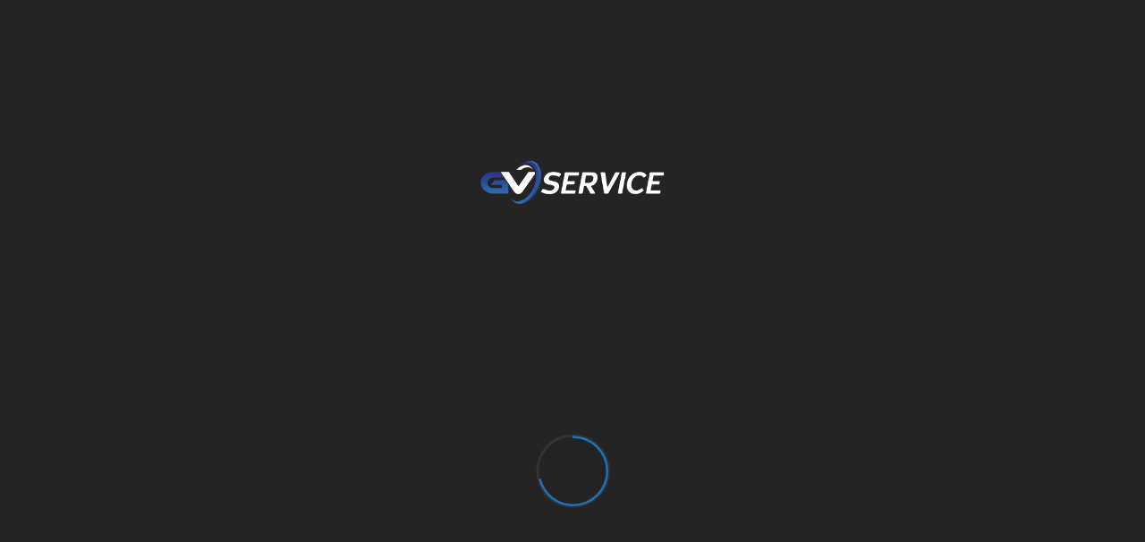

--- FILE ---
content_type: text/html; charset=UTF-8
request_url: https://www.gvservice.net/2021/07/08/providing-innovative-designs/
body_size: 16861
content:
<!doctype html>

<html lang="it-IT">
<head>

	<meta charset="UTF-8">

	<meta http-equiv="X-UA-Compatible" content="IE=edge">
	<meta name="viewport" content="width=device-width, initial-scale=1, maximum-scale=1">
	<meta name='robots' content='index, follow, max-image-preview:large, max-snippet:-1, max-video-preview:-1' />
<script id="cookieyes" type="text/javascript" src="https://cdn-cookieyes.com/client_data/17371d5bfa2e3d0d7c47bfc7/script.js"></script>
	<!-- This site is optimized with the Yoast SEO plugin v19.12 - https://yoast.com/wordpress/plugins/seo/ -->
	<title>Providing innovative designs - GV Service</title>
	<link rel="canonical" href="https://www.gvservice.net/2021/07/08/providing-innovative-designs/" />
	<meta property="og:locale" content="it_IT" />
	<meta property="og:type" content="article" />
	<meta property="og:title" content="Providing innovative designs - GV Service" />
	<meta property="og:description" content="Individuals require a place to live, work, play, learn, shop, and eat. Architects are in charge of planning these spots and secure the general wellbeing and welfare. This second obligation expects..." />
	<meta property="og:url" content="https://www.gvservice.net/2021/07/08/providing-innovative-designs/" />
	<meta property="og:site_name" content="GV Service" />
	<meta property="article:publisher" content="https://www.facebook.com/profile.php?id=100063569982788" />
	<meta property="article:published_time" content="2021-07-08T20:32:53+00:00" />
	<meta property="og:image" content="https://usercontent.one/wp/www.gvservice.net/wp-content/uploads/2021/07/img-post-6.jpg" />
	<meta property="og:image:width" content="580" />
	<meta property="og:image:height" content="390" />
	<meta property="og:image:type" content="image/jpeg" />
	<meta name="author" content="AdminGvService" />
	<meta name="twitter:card" content="summary_large_image" />
	<meta name="twitter:label1" content="Scritto da" />
	<meta name="twitter:data1" content="AdminGvService" />
	<meta name="twitter:label2" content="Tempo di lettura stimato" />
	<meta name="twitter:data2" content="1 minuto" />
	<script type="application/ld+json" class="yoast-schema-graph">{"@context":"https://schema.org","@graph":[{"@type":"Article","@id":"https://www.gvservice.net/2021/07/08/providing-innovative-designs/#article","isPartOf":{"@id":"https://www.gvservice.net/2021/07/08/providing-innovative-designs/"},"author":{"name":"AdminGvService","@id":"https://www.gvservice.net/#/schema/person/50b275ca82d9b5126c7acd125486528e"},"headline":"Providing innovative designs","datePublished":"2021-07-08T20:32:53+00:00","dateModified":"2021-07-08T20:32:53+00:00","mainEntityOfPage":{"@id":"https://www.gvservice.net/2021/07/08/providing-innovative-designs/"},"wordCount":183,"commentCount":0,"publisher":{"@id":"https://www.gvservice.net/#organization"},"image":{"@id":"https://www.gvservice.net/2021/07/08/providing-innovative-designs/#primaryimage"},"thumbnailUrl":"https://www.gvservice.net/wp-content/uploads/2021/07/img-post-6.jpg","keywords":["lifestyle","sport","travel"],"articleSection":["Building consultancy","Building renovation"],"inLanguage":"it-IT","potentialAction":[{"@type":"CommentAction","name":"Comment","target":["https://www.gvservice.net/2021/07/08/providing-innovative-designs/#respond"]}]},{"@type":"WebPage","@id":"https://www.gvservice.net/2021/07/08/providing-innovative-designs/","url":"https://www.gvservice.net/2021/07/08/providing-innovative-designs/","name":"Providing innovative designs - GV Service","isPartOf":{"@id":"https://www.gvservice.net/#website"},"primaryImageOfPage":{"@id":"https://www.gvservice.net/2021/07/08/providing-innovative-designs/#primaryimage"},"image":{"@id":"https://www.gvservice.net/2021/07/08/providing-innovative-designs/#primaryimage"},"thumbnailUrl":"https://www.gvservice.net/wp-content/uploads/2021/07/img-post-6.jpg","datePublished":"2021-07-08T20:32:53+00:00","dateModified":"2021-07-08T20:32:53+00:00","breadcrumb":{"@id":"https://www.gvservice.net/2021/07/08/providing-innovative-designs/#breadcrumb"},"inLanguage":"it-IT","potentialAction":[{"@type":"ReadAction","target":["https://www.gvservice.net/2021/07/08/providing-innovative-designs/"]}]},{"@type":"ImageObject","inLanguage":"it-IT","@id":"https://www.gvservice.net/2021/07/08/providing-innovative-designs/#primaryimage","url":"https://www.gvservice.net/wp-content/uploads/2021/07/img-post-6.jpg","contentUrl":"https://www.gvservice.net/wp-content/uploads/2021/07/img-post-6.jpg","width":580,"height":390},{"@type":"BreadcrumbList","@id":"https://www.gvservice.net/2021/07/08/providing-innovative-designs/#breadcrumb","itemListElement":[{"@type":"ListItem","position":1,"name":"Home","item":"https://www.gvservice.net/"},{"@type":"ListItem","position":2,"name":"Providing innovative designs"}]},{"@type":"WebSite","@id":"https://www.gvservice.net/#website","url":"https://www.gvservice.net/","name":"GV Service","description":"Manutenzione Installazione Infissi e Tapparelle","publisher":{"@id":"https://www.gvservice.net/#organization"},"potentialAction":[{"@type":"SearchAction","target":{"@type":"EntryPoint","urlTemplate":"https://www.gvservice.net/?s={search_term_string}"},"query-input":"required name=search_term_string"}],"inLanguage":"it-IT"},{"@type":"Organization","@id":"https://www.gvservice.net/#organization","name":"GV Service","url":"https://www.gvservice.net/","logo":{"@type":"ImageObject","inLanguage":"it-IT","@id":"https://www.gvservice.net/#/schema/logo/image/","url":"https://www.gvservice.net/wp-content/uploads/2022/12/Logo_GVService.png","contentUrl":"https://www.gvservice.net/wp-content/uploads/2022/12/Logo_GVService.png","width":400,"height":76,"caption":"GV Service"},"image":{"@id":"https://www.gvservice.net/#/schema/logo/image/"},"sameAs":["https://www.facebook.com/profile.php?id=100063569982788"]},{"@type":"Person","@id":"https://www.gvservice.net/#/schema/person/50b275ca82d9b5126c7acd125486528e","name":"AdminGvService","image":{"@type":"ImageObject","inLanguage":"it-IT","@id":"https://www.gvservice.net/#/schema/person/image/","url":"https://secure.gravatar.com/avatar/c495714e04d5f1ea12cf4ebf7d552a8d46899037ef8e18a70fa560906318da25?s=96&d=mm&r=g","contentUrl":"https://secure.gravatar.com/avatar/c495714e04d5f1ea12cf4ebf7d552a8d46899037ef8e18a70fa560906318da25?s=96&d=mm&r=g","caption":"AdminGvService"},"sameAs":["https://www.gvservice.net"],"url":"https://www.gvservice.net/author/admingvservice/"}]}</script>
	<!-- / Yoast SEO plugin. -->


<link rel='dns-prefetch' href='//fonts.googleapis.com' />
<link rel="alternate" type="application/rss+xml" title="GV Service &raquo; Feed" href="https://www.gvservice.net/feed/" />
<link rel="alternate" type="application/rss+xml" title="GV Service &raquo; Feed dei commenti" href="https://www.gvservice.net/comments/feed/" />
<link rel="alternate" type="application/rss+xml" title="GV Service &raquo; Providing innovative designs Feed dei commenti" href="https://www.gvservice.net/2021/07/08/providing-innovative-designs/feed/" />
<link rel="alternate" title="oEmbed (JSON)" type="application/json+oembed" href="https://www.gvservice.net/wp-json/oembed/1.0/embed?url=https%3A%2F%2Fwww.gvservice.net%2F2021%2F07%2F08%2Fproviding-innovative-designs%2F" />
<link rel="alternate" title="oEmbed (XML)" type="text/xml+oembed" href="https://www.gvservice.net/wp-json/oembed/1.0/embed?url=https%3A%2F%2Fwww.gvservice.net%2F2021%2F07%2F08%2Fproviding-innovative-designs%2F&#038;format=xml" />
<style id='wp-img-auto-sizes-contain-inline-css'>
img:is([sizes=auto i],[sizes^="auto," i]){contain-intrinsic-size:3000px 1500px}
/*# sourceURL=wp-img-auto-sizes-contain-inline-css */
</style>
<style id='wp-emoji-styles-inline-css'>

	img.wp-smiley, img.emoji {
		display: inline !important;
		border: none !important;
		box-shadow: none !important;
		height: 1em !important;
		width: 1em !important;
		margin: 0 0.07em !important;
		vertical-align: -0.1em !important;
		background: none !important;
		padding: 0 !important;
	}
/*# sourceURL=wp-emoji-styles-inline-css */
</style>
<link rel='stylesheet' id='wp-block-library-css' href='https://www.gvservice.net/wp-includes/css/dist/block-library/style.min.css?ver=6.9' media='all' />
<style id='wp-block-heading-inline-css'>
h1:where(.wp-block-heading).has-background,h2:where(.wp-block-heading).has-background,h3:where(.wp-block-heading).has-background,h4:where(.wp-block-heading).has-background,h5:where(.wp-block-heading).has-background,h6:where(.wp-block-heading).has-background{padding:1.25em 2.375em}h1.has-text-align-left[style*=writing-mode]:where([style*=vertical-lr]),h1.has-text-align-right[style*=writing-mode]:where([style*=vertical-rl]),h2.has-text-align-left[style*=writing-mode]:where([style*=vertical-lr]),h2.has-text-align-right[style*=writing-mode]:where([style*=vertical-rl]),h3.has-text-align-left[style*=writing-mode]:where([style*=vertical-lr]),h3.has-text-align-right[style*=writing-mode]:where([style*=vertical-rl]),h4.has-text-align-left[style*=writing-mode]:where([style*=vertical-lr]),h4.has-text-align-right[style*=writing-mode]:where([style*=vertical-rl]),h5.has-text-align-left[style*=writing-mode]:where([style*=vertical-lr]),h5.has-text-align-right[style*=writing-mode]:where([style*=vertical-rl]),h6.has-text-align-left[style*=writing-mode]:where([style*=vertical-lr]),h6.has-text-align-right[style*=writing-mode]:where([style*=vertical-rl]){rotate:180deg}
/*# sourceURL=https://www.gvservice.net/wp-includes/blocks/heading/style.min.css */
</style>
<style id='wp-block-latest-comments-inline-css'>
ol.wp-block-latest-comments{box-sizing:border-box;margin-left:0}:where(.wp-block-latest-comments:not([style*=line-height] .wp-block-latest-comments__comment)){line-height:1.1}:where(.wp-block-latest-comments:not([style*=line-height] .wp-block-latest-comments__comment-excerpt p)){line-height:1.8}.has-dates :where(.wp-block-latest-comments:not([style*=line-height])),.has-excerpts :where(.wp-block-latest-comments:not([style*=line-height])){line-height:1.5}.wp-block-latest-comments .wp-block-latest-comments{padding-left:0}.wp-block-latest-comments__comment{list-style:none;margin-bottom:1em}.has-avatars .wp-block-latest-comments__comment{list-style:none;min-height:2.25em}.has-avatars .wp-block-latest-comments__comment .wp-block-latest-comments__comment-excerpt,.has-avatars .wp-block-latest-comments__comment .wp-block-latest-comments__comment-meta{margin-left:3.25em}.wp-block-latest-comments__comment-excerpt p{font-size:.875em;margin:.36em 0 1.4em}.wp-block-latest-comments__comment-date{display:block;font-size:.75em}.wp-block-latest-comments .avatar,.wp-block-latest-comments__comment-avatar{border-radius:1.5em;display:block;float:left;height:2.5em;margin-right:.75em;width:2.5em}.wp-block-latest-comments[class*=-font-size] a,.wp-block-latest-comments[style*=font-size] a{font-size:inherit}
/*# sourceURL=https://www.gvservice.net/wp-includes/blocks/latest-comments/style.min.css */
</style>
<style id='wp-block-latest-posts-inline-css'>
.wp-block-latest-posts{box-sizing:border-box}.wp-block-latest-posts.alignleft{margin-right:2em}.wp-block-latest-posts.alignright{margin-left:2em}.wp-block-latest-posts.wp-block-latest-posts__list{list-style:none}.wp-block-latest-posts.wp-block-latest-posts__list li{clear:both;overflow-wrap:break-word}.wp-block-latest-posts.is-grid{display:flex;flex-wrap:wrap}.wp-block-latest-posts.is-grid li{margin:0 1.25em 1.25em 0;width:100%}@media (min-width:600px){.wp-block-latest-posts.columns-2 li{width:calc(50% - .625em)}.wp-block-latest-posts.columns-2 li:nth-child(2n){margin-right:0}.wp-block-latest-posts.columns-3 li{width:calc(33.33333% - .83333em)}.wp-block-latest-posts.columns-3 li:nth-child(3n){margin-right:0}.wp-block-latest-posts.columns-4 li{width:calc(25% - .9375em)}.wp-block-latest-posts.columns-4 li:nth-child(4n){margin-right:0}.wp-block-latest-posts.columns-5 li{width:calc(20% - 1em)}.wp-block-latest-posts.columns-5 li:nth-child(5n){margin-right:0}.wp-block-latest-posts.columns-6 li{width:calc(16.66667% - 1.04167em)}.wp-block-latest-posts.columns-6 li:nth-child(6n){margin-right:0}}:root :where(.wp-block-latest-posts.is-grid){padding:0}:root :where(.wp-block-latest-posts.wp-block-latest-posts__list){padding-left:0}.wp-block-latest-posts__post-author,.wp-block-latest-posts__post-date{display:block;font-size:.8125em}.wp-block-latest-posts__post-excerpt,.wp-block-latest-posts__post-full-content{margin-bottom:1em;margin-top:.5em}.wp-block-latest-posts__featured-image a{display:inline-block}.wp-block-latest-posts__featured-image img{height:auto;max-width:100%;width:auto}.wp-block-latest-posts__featured-image.alignleft{float:left;margin-right:1em}.wp-block-latest-posts__featured-image.alignright{float:right;margin-left:1em}.wp-block-latest-posts__featured-image.aligncenter{margin-bottom:1em;text-align:center}
/*# sourceURL=https://www.gvservice.net/wp-includes/blocks/latest-posts/style.min.css */
</style>
<style id='wp-block-search-inline-css'>
.wp-block-search__button{margin-left:10px;word-break:normal}.wp-block-search__button.has-icon{line-height:0}.wp-block-search__button svg{height:1.25em;min-height:24px;min-width:24px;width:1.25em;fill:currentColor;vertical-align:text-bottom}:where(.wp-block-search__button){border:1px solid #ccc;padding:6px 10px}.wp-block-search__inside-wrapper{display:flex;flex:auto;flex-wrap:nowrap;max-width:100%}.wp-block-search__label{width:100%}.wp-block-search.wp-block-search__button-only .wp-block-search__button{box-sizing:border-box;display:flex;flex-shrink:0;justify-content:center;margin-left:0;max-width:100%}.wp-block-search.wp-block-search__button-only .wp-block-search__inside-wrapper{min-width:0!important;transition-property:width}.wp-block-search.wp-block-search__button-only .wp-block-search__input{flex-basis:100%;transition-duration:.3s}.wp-block-search.wp-block-search__button-only.wp-block-search__searchfield-hidden,.wp-block-search.wp-block-search__button-only.wp-block-search__searchfield-hidden .wp-block-search__inside-wrapper{overflow:hidden}.wp-block-search.wp-block-search__button-only.wp-block-search__searchfield-hidden .wp-block-search__input{border-left-width:0!important;border-right-width:0!important;flex-basis:0;flex-grow:0;margin:0;min-width:0!important;padding-left:0!important;padding-right:0!important;width:0!important}:where(.wp-block-search__input){appearance:none;border:1px solid #949494;flex-grow:1;font-family:inherit;font-size:inherit;font-style:inherit;font-weight:inherit;letter-spacing:inherit;line-height:inherit;margin-left:0;margin-right:0;min-width:3rem;padding:8px;text-decoration:unset!important;text-transform:inherit}:where(.wp-block-search__button-inside .wp-block-search__inside-wrapper){background-color:#fff;border:1px solid #949494;box-sizing:border-box;padding:4px}:where(.wp-block-search__button-inside .wp-block-search__inside-wrapper) .wp-block-search__input{border:none;border-radius:0;padding:0 4px}:where(.wp-block-search__button-inside .wp-block-search__inside-wrapper) .wp-block-search__input:focus{outline:none}:where(.wp-block-search__button-inside .wp-block-search__inside-wrapper) :where(.wp-block-search__button){padding:4px 8px}.wp-block-search.aligncenter .wp-block-search__inside-wrapper{margin:auto}.wp-block[data-align=right] .wp-block-search.wp-block-search__button-only .wp-block-search__inside-wrapper{float:right}
/*# sourceURL=https://www.gvservice.net/wp-includes/blocks/search/style.min.css */
</style>
<style id='wp-block-group-inline-css'>
.wp-block-group{box-sizing:border-box}:where(.wp-block-group.wp-block-group-is-layout-constrained){position:relative}
/*# sourceURL=https://www.gvservice.net/wp-includes/blocks/group/style.min.css */
</style>
<style id='wp-block-paragraph-inline-css'>
.is-small-text{font-size:.875em}.is-regular-text{font-size:1em}.is-large-text{font-size:2.25em}.is-larger-text{font-size:3em}.has-drop-cap:not(:focus):first-letter{float:left;font-size:8.4em;font-style:normal;font-weight:100;line-height:.68;margin:.05em .1em 0 0;text-transform:uppercase}body.rtl .has-drop-cap:not(:focus):first-letter{float:none;margin-left:.1em}p.has-drop-cap.has-background{overflow:hidden}:root :where(p.has-background){padding:1.25em 2.375em}:where(p.has-text-color:not(.has-link-color)) a{color:inherit}p.has-text-align-left[style*="writing-mode:vertical-lr"],p.has-text-align-right[style*="writing-mode:vertical-rl"]{rotate:180deg}
/*# sourceURL=https://www.gvservice.net/wp-includes/blocks/paragraph/style.min.css */
</style>
<style id='wp-block-quote-inline-css'>
.wp-block-quote{box-sizing:border-box;overflow-wrap:break-word}.wp-block-quote.is-large:where(:not(.is-style-plain)),.wp-block-quote.is-style-large:where(:not(.is-style-plain)){margin-bottom:1em;padding:0 1em}.wp-block-quote.is-large:where(:not(.is-style-plain)) p,.wp-block-quote.is-style-large:where(:not(.is-style-plain)) p{font-size:1.5em;font-style:italic;line-height:1.6}.wp-block-quote.is-large:where(:not(.is-style-plain)) cite,.wp-block-quote.is-large:where(:not(.is-style-plain)) footer,.wp-block-quote.is-style-large:where(:not(.is-style-plain)) cite,.wp-block-quote.is-style-large:where(:not(.is-style-plain)) footer{font-size:1.125em;text-align:right}.wp-block-quote>cite{display:block}
/*# sourceURL=https://www.gvservice.net/wp-includes/blocks/quote/style.min.css */
</style>
<style id='global-styles-inline-css'>
:root{--wp--preset--aspect-ratio--square: 1;--wp--preset--aspect-ratio--4-3: 4/3;--wp--preset--aspect-ratio--3-4: 3/4;--wp--preset--aspect-ratio--3-2: 3/2;--wp--preset--aspect-ratio--2-3: 2/3;--wp--preset--aspect-ratio--16-9: 16/9;--wp--preset--aspect-ratio--9-16: 9/16;--wp--preset--color--black: #000000;--wp--preset--color--cyan-bluish-gray: #abb8c3;--wp--preset--color--white: #ffffff;--wp--preset--color--pale-pink: #f78da7;--wp--preset--color--vivid-red: #cf2e2e;--wp--preset--color--luminous-vivid-orange: #ff6900;--wp--preset--color--luminous-vivid-amber: #fcb900;--wp--preset--color--light-green-cyan: #7bdcb5;--wp--preset--color--vivid-green-cyan: #00d084;--wp--preset--color--pale-cyan-blue: #8ed1fc;--wp--preset--color--vivid-cyan-blue: #0693e3;--wp--preset--color--vivid-purple: #9b51e0;--wp--preset--gradient--vivid-cyan-blue-to-vivid-purple: linear-gradient(135deg,rgb(6,147,227) 0%,rgb(155,81,224) 100%);--wp--preset--gradient--light-green-cyan-to-vivid-green-cyan: linear-gradient(135deg,rgb(122,220,180) 0%,rgb(0,208,130) 100%);--wp--preset--gradient--luminous-vivid-amber-to-luminous-vivid-orange: linear-gradient(135deg,rgb(252,185,0) 0%,rgb(255,105,0) 100%);--wp--preset--gradient--luminous-vivid-orange-to-vivid-red: linear-gradient(135deg,rgb(255,105,0) 0%,rgb(207,46,46) 100%);--wp--preset--gradient--very-light-gray-to-cyan-bluish-gray: linear-gradient(135deg,rgb(238,238,238) 0%,rgb(169,184,195) 100%);--wp--preset--gradient--cool-to-warm-spectrum: linear-gradient(135deg,rgb(74,234,220) 0%,rgb(151,120,209) 20%,rgb(207,42,186) 40%,rgb(238,44,130) 60%,rgb(251,105,98) 80%,rgb(254,248,76) 100%);--wp--preset--gradient--blush-light-purple: linear-gradient(135deg,rgb(255,206,236) 0%,rgb(152,150,240) 100%);--wp--preset--gradient--blush-bordeaux: linear-gradient(135deg,rgb(254,205,165) 0%,rgb(254,45,45) 50%,rgb(107,0,62) 100%);--wp--preset--gradient--luminous-dusk: linear-gradient(135deg,rgb(255,203,112) 0%,rgb(199,81,192) 50%,rgb(65,88,208) 100%);--wp--preset--gradient--pale-ocean: linear-gradient(135deg,rgb(255,245,203) 0%,rgb(182,227,212) 50%,rgb(51,167,181) 100%);--wp--preset--gradient--electric-grass: linear-gradient(135deg,rgb(202,248,128) 0%,rgb(113,206,126) 100%);--wp--preset--gradient--midnight: linear-gradient(135deg,rgb(2,3,129) 0%,rgb(40,116,252) 100%);--wp--preset--font-size--small: 13px;--wp--preset--font-size--medium: 20px;--wp--preset--font-size--large: 36px;--wp--preset--font-size--x-large: 42px;--wp--preset--spacing--20: 0.44rem;--wp--preset--spacing--30: 0.67rem;--wp--preset--spacing--40: 1rem;--wp--preset--spacing--50: 1.5rem;--wp--preset--spacing--60: 2.25rem;--wp--preset--spacing--70: 3.38rem;--wp--preset--spacing--80: 5.06rem;--wp--preset--shadow--natural: 6px 6px 9px rgba(0, 0, 0, 0.2);--wp--preset--shadow--deep: 12px 12px 50px rgba(0, 0, 0, 0.4);--wp--preset--shadow--sharp: 6px 6px 0px rgba(0, 0, 0, 0.2);--wp--preset--shadow--outlined: 6px 6px 0px -3px rgb(255, 255, 255), 6px 6px rgb(0, 0, 0);--wp--preset--shadow--crisp: 6px 6px 0px rgb(0, 0, 0);}:where(.is-layout-flex){gap: 0.5em;}:where(.is-layout-grid){gap: 0.5em;}body .is-layout-flex{display: flex;}.is-layout-flex{flex-wrap: wrap;align-items: center;}.is-layout-flex > :is(*, div){margin: 0;}body .is-layout-grid{display: grid;}.is-layout-grid > :is(*, div){margin: 0;}:where(.wp-block-columns.is-layout-flex){gap: 2em;}:where(.wp-block-columns.is-layout-grid){gap: 2em;}:where(.wp-block-post-template.is-layout-flex){gap: 1.25em;}:where(.wp-block-post-template.is-layout-grid){gap: 1.25em;}.has-black-color{color: var(--wp--preset--color--black) !important;}.has-cyan-bluish-gray-color{color: var(--wp--preset--color--cyan-bluish-gray) !important;}.has-white-color{color: var(--wp--preset--color--white) !important;}.has-pale-pink-color{color: var(--wp--preset--color--pale-pink) !important;}.has-vivid-red-color{color: var(--wp--preset--color--vivid-red) !important;}.has-luminous-vivid-orange-color{color: var(--wp--preset--color--luminous-vivid-orange) !important;}.has-luminous-vivid-amber-color{color: var(--wp--preset--color--luminous-vivid-amber) !important;}.has-light-green-cyan-color{color: var(--wp--preset--color--light-green-cyan) !important;}.has-vivid-green-cyan-color{color: var(--wp--preset--color--vivid-green-cyan) !important;}.has-pale-cyan-blue-color{color: var(--wp--preset--color--pale-cyan-blue) !important;}.has-vivid-cyan-blue-color{color: var(--wp--preset--color--vivid-cyan-blue) !important;}.has-vivid-purple-color{color: var(--wp--preset--color--vivid-purple) !important;}.has-black-background-color{background-color: var(--wp--preset--color--black) !important;}.has-cyan-bluish-gray-background-color{background-color: var(--wp--preset--color--cyan-bluish-gray) !important;}.has-white-background-color{background-color: var(--wp--preset--color--white) !important;}.has-pale-pink-background-color{background-color: var(--wp--preset--color--pale-pink) !important;}.has-vivid-red-background-color{background-color: var(--wp--preset--color--vivid-red) !important;}.has-luminous-vivid-orange-background-color{background-color: var(--wp--preset--color--luminous-vivid-orange) !important;}.has-luminous-vivid-amber-background-color{background-color: var(--wp--preset--color--luminous-vivid-amber) !important;}.has-light-green-cyan-background-color{background-color: var(--wp--preset--color--light-green-cyan) !important;}.has-vivid-green-cyan-background-color{background-color: var(--wp--preset--color--vivid-green-cyan) !important;}.has-pale-cyan-blue-background-color{background-color: var(--wp--preset--color--pale-cyan-blue) !important;}.has-vivid-cyan-blue-background-color{background-color: var(--wp--preset--color--vivid-cyan-blue) !important;}.has-vivid-purple-background-color{background-color: var(--wp--preset--color--vivid-purple) !important;}.has-black-border-color{border-color: var(--wp--preset--color--black) !important;}.has-cyan-bluish-gray-border-color{border-color: var(--wp--preset--color--cyan-bluish-gray) !important;}.has-white-border-color{border-color: var(--wp--preset--color--white) !important;}.has-pale-pink-border-color{border-color: var(--wp--preset--color--pale-pink) !important;}.has-vivid-red-border-color{border-color: var(--wp--preset--color--vivid-red) !important;}.has-luminous-vivid-orange-border-color{border-color: var(--wp--preset--color--luminous-vivid-orange) !important;}.has-luminous-vivid-amber-border-color{border-color: var(--wp--preset--color--luminous-vivid-amber) !important;}.has-light-green-cyan-border-color{border-color: var(--wp--preset--color--light-green-cyan) !important;}.has-vivid-green-cyan-border-color{border-color: var(--wp--preset--color--vivid-green-cyan) !important;}.has-pale-cyan-blue-border-color{border-color: var(--wp--preset--color--pale-cyan-blue) !important;}.has-vivid-cyan-blue-border-color{border-color: var(--wp--preset--color--vivid-cyan-blue) !important;}.has-vivid-purple-border-color{border-color: var(--wp--preset--color--vivid-purple) !important;}.has-vivid-cyan-blue-to-vivid-purple-gradient-background{background: var(--wp--preset--gradient--vivid-cyan-blue-to-vivid-purple) !important;}.has-light-green-cyan-to-vivid-green-cyan-gradient-background{background: var(--wp--preset--gradient--light-green-cyan-to-vivid-green-cyan) !important;}.has-luminous-vivid-amber-to-luminous-vivid-orange-gradient-background{background: var(--wp--preset--gradient--luminous-vivid-amber-to-luminous-vivid-orange) !important;}.has-luminous-vivid-orange-to-vivid-red-gradient-background{background: var(--wp--preset--gradient--luminous-vivid-orange-to-vivid-red) !important;}.has-very-light-gray-to-cyan-bluish-gray-gradient-background{background: var(--wp--preset--gradient--very-light-gray-to-cyan-bluish-gray) !important;}.has-cool-to-warm-spectrum-gradient-background{background: var(--wp--preset--gradient--cool-to-warm-spectrum) !important;}.has-blush-light-purple-gradient-background{background: var(--wp--preset--gradient--blush-light-purple) !important;}.has-blush-bordeaux-gradient-background{background: var(--wp--preset--gradient--blush-bordeaux) !important;}.has-luminous-dusk-gradient-background{background: var(--wp--preset--gradient--luminous-dusk) !important;}.has-pale-ocean-gradient-background{background: var(--wp--preset--gradient--pale-ocean) !important;}.has-electric-grass-gradient-background{background: var(--wp--preset--gradient--electric-grass) !important;}.has-midnight-gradient-background{background: var(--wp--preset--gradient--midnight) !important;}.has-small-font-size{font-size: var(--wp--preset--font-size--small) !important;}.has-medium-font-size{font-size: var(--wp--preset--font-size--medium) !important;}.has-large-font-size{font-size: var(--wp--preset--font-size--large) !important;}.has-x-large-font-size{font-size: var(--wp--preset--font-size--x-large) !important;}
/*# sourceURL=global-styles-inline-css */
</style>

<style id='classic-theme-styles-inline-css'>
/*! This file is auto-generated */
.wp-block-button__link{color:#fff;background-color:#32373c;border-radius:9999px;box-shadow:none;text-decoration:none;padding:calc(.667em + 2px) calc(1.333em + 2px);font-size:1.125em}.wp-block-file__button{background:#32373c;color:#fff;text-decoration:none}
/*# sourceURL=/wp-includes/css/classic-themes.min.css */
</style>
<link rel='stylesheet' id='contact-form-7-css' href='https://usercontent.one/wp/www.gvservice.net/wp-content/plugins/contact-form-7/includes/css/styles.css?ver=5.7' media='all' />
<link rel='stylesheet' id='bootstrap-css' href='https://usercontent.one/wp/www.gvservice.net/wp-content/themes/royarch/assets/css/bootstrap.min.css?ver=6.9' media='all' />
<link rel='stylesheet' id='owl-carousel-css' href='https://usercontent.one/wp/www.gvservice.net/wp-content/themes/royarch/assets/css/owl.carousel.css?ver=6.9' media='all' />
<link rel='stylesheet' id='magnific-popup-css' href='https://usercontent.one/wp/www.gvservice.net/wp-content/themes/royarch/assets/css/magnific-popup.css?ver=6.9' media='all' />
<link rel='stylesheet' id='fontawesome-css' href='https://usercontent.one/wp/www.gvservice.net/wp-content/themes/royarch/assets/css/font-awesome.min.css?ver=6.9' media='all' />
<link rel='stylesheet' id='material-icons-css' href='https://fonts.googleapis.com/icon?family=Material+Icons%7CMaterial+Icons+Outlined%7CMaterial+Icons+Round&#038;ver=6.9' media='all' />
<link rel='stylesheet' id='royarch-default-css' href='https://usercontent.one/wp/www.gvservice.net/wp-content/themes/royarch/assets/css/style.css?ver=6.9' media='all' />
<link rel='stylesheet' id='royarch-css' href='https://usercontent.one/wp/www.gvservice.net/wp-content/themes/royarch/style.css?ver=6.9' media='all' />
<link rel='stylesheet' id='royarch-font-Montserrat-css' href='//fonts.googleapis.com/css?family=Montserrat%3A100%2C200%2C300%2C400%2C500%2C600%2C700&#038;ver=1.0.0' media='all' />
<link rel='stylesheet' id='royarch-font-Rubik-css' href='//fonts.googleapis.com/css?family=Rubik%3A300%2C400%2C600%2C700&#038;ver=1.0.0' media='all' />
<script src="https://www.gvservice.net/wp-includes/js/jquery/jquery.min.js?ver=3.7.1" id="jquery-core-js"></script>
<script src="https://www.gvservice.net/wp-includes/js/jquery/jquery-migrate.min.js?ver=3.4.1" id="jquery-migrate-js"></script>
<link rel="https://api.w.org/" href="https://www.gvservice.net/wp-json/" /><link rel="alternate" title="JSON" type="application/json" href="https://www.gvservice.net/wp-json/wp/v2/posts/37" /><link rel="EditURI" type="application/rsd+xml" title="RSD" href="https://www.gvservice.net/xmlrpc.php?rsd" />
<meta name="generator" content="WordPress 6.9" />
<link rel='shortlink' href='https://www.gvservice.net/?p=37' />
<style>[class*=" icon-oc-"],[class^=icon-oc-]{speak:none;font-style:normal;font-weight:400;font-variant:normal;text-transform:none;line-height:1;-webkit-font-smoothing:antialiased;-moz-osx-font-smoothing:grayscale}.icon-oc-one-com-white-32px-fill:before{content:"901"}.icon-oc-one-com:before{content:"900"}#one-com-icon,.toplevel_page_onecom-wp .wp-menu-image{speak:none;display:flex;align-items:center;justify-content:center;text-transform:none;line-height:1;-webkit-font-smoothing:antialiased;-moz-osx-font-smoothing:grayscale}.onecom-wp-admin-bar-item>a,.toplevel_page_onecom-wp>.wp-menu-name{font-size:16px;font-weight:400;line-height:1}.toplevel_page_onecom-wp>.wp-menu-name img{width:69px;height:9px;}.wp-submenu-wrap.wp-submenu>.wp-submenu-head>img{width:88px;height:auto}.onecom-wp-admin-bar-item>a img{height:7px!important}.onecom-wp-admin-bar-item>a img,.toplevel_page_onecom-wp>.wp-menu-name img{opacity:.8}.onecom-wp-admin-bar-item.hover>a img,.toplevel_page_onecom-wp.wp-has-current-submenu>.wp-menu-name img,li.opensub>a.toplevel_page_onecom-wp>.wp-menu-name img{opacity:1}#one-com-icon:before,.onecom-wp-admin-bar-item>a:before,.toplevel_page_onecom-wp>.wp-menu-image:before{content:'';position:static!important;background-color:rgba(240,245,250,.4);border-radius:102px;width:18px;height:18px;padding:0!important}.onecom-wp-admin-bar-item>a:before{width:14px;height:14px}.onecom-wp-admin-bar-item.hover>a:before,.toplevel_page_onecom-wp.opensub>a>.wp-menu-image:before,.toplevel_page_onecom-wp.wp-has-current-submenu>.wp-menu-image:before{background-color:#76b82a}.onecom-wp-admin-bar-item>a{display:inline-flex!important;align-items:center;justify-content:center}#one-com-logo-wrapper{font-size:4em}#one-com-icon{vertical-align:middle}.imagify-welcome{display:none !important;}</style>
<style type="text/css" id="custom-theme-colors">
 
    header .header-line a.open-menu-toggle,
    header .header-line div.social-line ul.social-list li a:hover,
    header .nav-menu-box ul.navigation-menu-list > li > a span:after,
    a.button-one:before,
    a.theme-button:before,
    section.error-section span,
    section.error-section a:hover,
    .not-found-title a:hover,
    ul.meta-list li a i,
    section.filter-section ul.filter li a.active:before,
    .contact-form-box #contact-form button:hover,
    .contact-form-box #contact-form input[type=submit]:hover,
    section.features-carousel-section .feature-post .feature-post-content span:before,
    .features-section2 .feature-content span:after,
    section.architecture-section .architecture-box .architecture-post .hover-box .cat-link:before,
    section.scroller-section2 .scroller-post .hover-box .cat-link:before,
    section.scroller-section3 .owl-carousel .owl-nav button,
    section.scroller-section3 .owl-carousel .owl-nav button:hover,
    section.scroller-section4 a.scroller-post .cont-holder span.cat-link:before,
    section.slider-section.fullscreen-style .tp-caption.NotGeneric-SubTitle span:before,
    section.slider-section.fullscreen-style .tp-caption.NotGeneric-SubTitle a:hover,
    section.slider-section.fullscreen-style .tp-bullets .tp-bullet.selected,
    section.slider-section .tp-bannertimer,
    section.slider-section .tp-caption.NotGeneric-SubTitle span,
    section.slider-section .tparrows:hover,
    #rev_slider_41_1_wrapper .tparrows,
    #rev_slider_6_1_wrapper .gyges.tp-bullets .tp-bullet.selected,
    .layer-stroke-before:before,
    .FoodCarousel-CloseButton,
    section.team-section .team-post .hover-team ul.social-team li a:hover,
    section.team-section .team-post .hover-team h3:before,
    section.team-section .team-post .hover-team h3:after,
    section.tabs-collapse-section .nav-tabs li button:hover,
    section.tabs-collapse-section .accordion-button:not(.collapsed) i,
    .sidebar .sidebar-widget > h4:after, .sidebar .sidebar-widget > h3:after,
    .sidebar .sidebar-widget.widget_categories ul li a span, .sidebar .sidebar-widget.widget_archive ul li a span,
    .sidebar .sidebar-widget.widget_categories ul li:before, .sidebar .sidebar-widget.widget_archive ul li:before,
    .sidebar .sidebar-widget .tagcloud a:hover,
    .sidebar .sidebar-widget .popular-widget ul li .side-content span:before,
    section.single-post-section .post-content p span.dropcap,
    section.single-post-section .post-content .author-box:before,
    .comments-box ul.comments-list li .comment-box .image-holder:before,
    .comments-box ul.comments-list li .comment-box .image-holder:after,
    .comments-box ul.comments-list li .comment-box a.reply:hover,
    .comments-box ul.comments-list li .comment-box a.comment-reply-link:hover,
    #comment-form input[type=submit]:hover,
    #respond input[type=submit]:hover,
    .hover-feature h2,
    section.services-section .services-box .services-post:hover i,
    section.services-section2 .services-box2 .services-post2:hover span,
    section.services-section2 .services-box2 .services-post2:hover i,
    section.services-section4 .services-box4 .services-post4:hover span,
    section.services-section4 .services-box4 .services-post4:hover i,
    section.services-section5 .services-box5 .services-post5:hover span,
    section.services-section5 .services-box5 .services-post5:hover i,
    section.services-section6 .services-box6 .services-post6:hover div.icon,
    section.services-section6 .image-holder a.serv-link:hover,
    section.services-section7 .services-box7 a.services-post7:hover:before,
    section.services-section8 .services-post8:hover .serv-cont a,
    section.services-section9 .services-box9 .services-post9:hover div.icon,
    a.go-top,
    .royarch_loadmore,
    .royarch_loadmore:hover,
    .mc4wp-form-fields input[type='submit'],
    .lang-item.current-lang a,
    .single-post-box ul.wp-block-archives li a:before,
    .single-post-box ul.wp-block-latest-posts li a:before,
    .wp-block-search button[type='submit'],
    .post-password-form input[type='submit'],
    p.post-nav-links span.current,
    table td#today,
    table.wp-calendar-table thead th {
      background-color: #1e73be;
    }
    .ip-header .ip-loader svg path.ip-loader-circle {
      stroke: #1e73be;
    }
    ul.pagination-list li a.current, ul.pagination-list li span.current,
    ul.page-numbers li a.current,
    ul.page-numbers li span.current {
      border-bottom: 5px solid #1e73be;
    }
    .portfolio-post figure.hover2 figcaption > a {
      border: 5px solid #1e73be;
    }
    .sidebar .sidebar-widget form#searchform input[type=text] {
      border-left: 3px solid #1e73be;
    }
    section.single-post-section .post-content blockquote {
      border-left: 5px solid #1e73be;
    }
    .bypostauthor .image-holder {
      border: 2px solid #1e73be;
    }
    table.wp-calendar-table thead th {
      border-top: 1px solid #1e73be;
    }
    table.wp-calendar-table thead th:first-child {
      border-left: 1px solid #1e73be;
    }
    table.wp-calendar-table thead th:last-child {
      border-right: 1px solid #1e73be;
    }
  </style>
<meta name="generator" content="Powered by Slider Revolution 6.5.8 - responsive, Mobile-Friendly Slider Plugin for WordPress with comfortable drag and drop interface." />
<link rel="icon" href="https://usercontent.one/wp/www.gvservice.net/wp-content/uploads/2022/12/cropped-Senza-titolo-3_Tavola-disegno-1-1-32x32.png" sizes="32x32" />
<link rel="icon" href="https://usercontent.one/wp/www.gvservice.net/wp-content/uploads/2022/12/cropped-Senza-titolo-3_Tavola-disegno-1-1-192x192.png" sizes="192x192" />
<link rel="apple-touch-icon" href="https://usercontent.one/wp/www.gvservice.net/wp-content/uploads/2022/12/cropped-Senza-titolo-3_Tavola-disegno-1-1-180x180.png" />
<meta name="msapplication-TileImage" content="https://usercontent.one/wp/www.gvservice.net/wp-content/uploads/2022/12/cropped-Senza-titolo-3_Tavola-disegno-1-1-270x270.png" />
<script type="text/javascript">function setREVStartSize(e){
			//window.requestAnimationFrame(function() {				 
				window.RSIW = window.RSIW===undefined ? window.innerWidth : window.RSIW;	
				window.RSIH = window.RSIH===undefined ? window.innerHeight : window.RSIH;	
				try {								
					var pw = document.getElementById(e.c).parentNode.offsetWidth,
						newh;
					pw = pw===0 || isNaN(pw) ? window.RSIW : pw;
					e.tabw = e.tabw===undefined ? 0 : parseInt(e.tabw);
					e.thumbw = e.thumbw===undefined ? 0 : parseInt(e.thumbw);
					e.tabh = e.tabh===undefined ? 0 : parseInt(e.tabh);
					e.thumbh = e.thumbh===undefined ? 0 : parseInt(e.thumbh);
					e.tabhide = e.tabhide===undefined ? 0 : parseInt(e.tabhide);
					e.thumbhide = e.thumbhide===undefined ? 0 : parseInt(e.thumbhide);
					e.mh = e.mh===undefined || e.mh=="" || e.mh==="auto" ? 0 : parseInt(e.mh,0);		
					if(e.layout==="fullscreen" || e.l==="fullscreen") 						
						newh = Math.max(e.mh,window.RSIH);					
					else{					
						e.gw = Array.isArray(e.gw) ? e.gw : [e.gw];
						for (var i in e.rl) if (e.gw[i]===undefined || e.gw[i]===0) e.gw[i] = e.gw[i-1];					
						e.gh = e.el===undefined || e.el==="" || (Array.isArray(e.el) && e.el.length==0)? e.gh : e.el;
						e.gh = Array.isArray(e.gh) ? e.gh : [e.gh];
						for (var i in e.rl) if (e.gh[i]===undefined || e.gh[i]===0) e.gh[i] = e.gh[i-1];
											
						var nl = new Array(e.rl.length),
							ix = 0,						
							sl;					
						e.tabw = e.tabhide>=pw ? 0 : e.tabw;
						e.thumbw = e.thumbhide>=pw ? 0 : e.thumbw;
						e.tabh = e.tabhide>=pw ? 0 : e.tabh;
						e.thumbh = e.thumbhide>=pw ? 0 : e.thumbh;					
						for (var i in e.rl) nl[i] = e.rl[i]<window.RSIW ? 0 : e.rl[i];
						sl = nl[0];									
						for (var i in nl) if (sl>nl[i] && nl[i]>0) { sl = nl[i]; ix=i;}															
						var m = pw>(e.gw[ix]+e.tabw+e.thumbw) ? 1 : (pw-(e.tabw+e.thumbw)) / (e.gw[ix]);					
						newh =  (e.gh[ix] * m) + (e.tabh + e.thumbh);
					}
					var el = document.getElementById(e.c);
					if (el!==null && el) el.style.height = newh+"px";					
					el = document.getElementById(e.c+"_wrapper");
					if (el!==null && el) {
						el.style.height = newh+"px";
						el.style.display = "block";
					}
				} catch(e){
					console.log("Failure at Presize of Slider:" + e)
				}					   
			//});
		  };</script>
<style id="kirki-inline-styles">h1, h2, h3, h4, h5, h6, body, p, .paragraph{font-family:Montserrat;}blockquote, blockquote p{font-family:Rubik;}/* cyrillic-ext */
@font-face {
  font-family: 'Montserrat';
  font-style: normal;
  font-weight: 400;
  font-display: swap;
  src: url(https://www.gvservice.net/wp-content/fonts/montserrat/font) format('woff');
  unicode-range: U+0460-052F, U+1C80-1C8A, U+20B4, U+2DE0-2DFF, U+A640-A69F, U+FE2E-FE2F;
}
/* cyrillic */
@font-face {
  font-family: 'Montserrat';
  font-style: normal;
  font-weight: 400;
  font-display: swap;
  src: url(https://www.gvservice.net/wp-content/fonts/montserrat/font) format('woff');
  unicode-range: U+0301, U+0400-045F, U+0490-0491, U+04B0-04B1, U+2116;
}
/* vietnamese */
@font-face {
  font-family: 'Montserrat';
  font-style: normal;
  font-weight: 400;
  font-display: swap;
  src: url(https://www.gvservice.net/wp-content/fonts/montserrat/font) format('woff');
  unicode-range: U+0102-0103, U+0110-0111, U+0128-0129, U+0168-0169, U+01A0-01A1, U+01AF-01B0, U+0300-0301, U+0303-0304, U+0308-0309, U+0323, U+0329, U+1EA0-1EF9, U+20AB;
}
/* latin-ext */
@font-face {
  font-family: 'Montserrat';
  font-style: normal;
  font-weight: 400;
  font-display: swap;
  src: url(https://www.gvservice.net/wp-content/fonts/montserrat/font) format('woff');
  unicode-range: U+0100-02BA, U+02BD-02C5, U+02C7-02CC, U+02CE-02D7, U+02DD-02FF, U+0304, U+0308, U+0329, U+1D00-1DBF, U+1E00-1E9F, U+1EF2-1EFF, U+2020, U+20A0-20AB, U+20AD-20C0, U+2113, U+2C60-2C7F, U+A720-A7FF;
}
/* latin */
@font-face {
  font-family: 'Montserrat';
  font-style: normal;
  font-weight: 400;
  font-display: swap;
  src: url(https://www.gvservice.net/wp-content/fonts/montserrat/font) format('woff');
  unicode-range: U+0000-00FF, U+0131, U+0152-0153, U+02BB-02BC, U+02C6, U+02DA, U+02DC, U+0304, U+0308, U+0329, U+2000-206F, U+20AC, U+2122, U+2191, U+2193, U+2212, U+2215, U+FEFF, U+FFFD;
}/* arabic */
@font-face {
  font-family: 'Rubik';
  font-style: normal;
  font-weight: 400;
  font-display: swap;
  src: url(https://www.gvservice.net/wp-content/fonts/rubik/font) format('woff');
  unicode-range: U+0600-06FF, U+0750-077F, U+0870-088E, U+0890-0891, U+0897-08E1, U+08E3-08FF, U+200C-200E, U+2010-2011, U+204F, U+2E41, U+FB50-FDFF, U+FE70-FE74, U+FE76-FEFC, U+102E0-102FB, U+10E60-10E7E, U+10EC2-10EC4, U+10EFC-10EFF, U+1EE00-1EE03, U+1EE05-1EE1F, U+1EE21-1EE22, U+1EE24, U+1EE27, U+1EE29-1EE32, U+1EE34-1EE37, U+1EE39, U+1EE3B, U+1EE42, U+1EE47, U+1EE49, U+1EE4B, U+1EE4D-1EE4F, U+1EE51-1EE52, U+1EE54, U+1EE57, U+1EE59, U+1EE5B, U+1EE5D, U+1EE5F, U+1EE61-1EE62, U+1EE64, U+1EE67-1EE6A, U+1EE6C-1EE72, U+1EE74-1EE77, U+1EE79-1EE7C, U+1EE7E, U+1EE80-1EE89, U+1EE8B-1EE9B, U+1EEA1-1EEA3, U+1EEA5-1EEA9, U+1EEAB-1EEBB, U+1EEF0-1EEF1;
}
/* cyrillic-ext */
@font-face {
  font-family: 'Rubik';
  font-style: normal;
  font-weight: 400;
  font-display: swap;
  src: url(https://www.gvservice.net/wp-content/fonts/rubik/font) format('woff');
  unicode-range: U+0460-052F, U+1C80-1C8A, U+20B4, U+2DE0-2DFF, U+A640-A69F, U+FE2E-FE2F;
}
/* cyrillic */
@font-face {
  font-family: 'Rubik';
  font-style: normal;
  font-weight: 400;
  font-display: swap;
  src: url(https://www.gvservice.net/wp-content/fonts/rubik/font) format('woff');
  unicode-range: U+0301, U+0400-045F, U+0490-0491, U+04B0-04B1, U+2116;
}
/* hebrew */
@font-face {
  font-family: 'Rubik';
  font-style: normal;
  font-weight: 400;
  font-display: swap;
  src: url(https://www.gvservice.net/wp-content/fonts/rubik/font) format('woff');
  unicode-range: U+0307-0308, U+0590-05FF, U+200C-2010, U+20AA, U+25CC, U+FB1D-FB4F;
}
/* latin-ext */
@font-face {
  font-family: 'Rubik';
  font-style: normal;
  font-weight: 400;
  font-display: swap;
  src: url(https://www.gvservice.net/wp-content/fonts/rubik/font) format('woff');
  unicode-range: U+0100-02BA, U+02BD-02C5, U+02C7-02CC, U+02CE-02D7, U+02DD-02FF, U+0304, U+0308, U+0329, U+1D00-1DBF, U+1E00-1E9F, U+1EF2-1EFF, U+2020, U+20A0-20AB, U+20AD-20C0, U+2113, U+2C60-2C7F, U+A720-A7FF;
}
/* latin */
@font-face {
  font-family: 'Rubik';
  font-style: normal;
  font-weight: 400;
  font-display: swap;
  src: url(https://www.gvservice.net/wp-content/fonts/rubik/font) format('woff');
  unicode-range: U+0000-00FF, U+0131, U+0152-0153, U+02BB-02BC, U+02C6, U+02DA, U+02DC, U+0304, U+0308, U+0329, U+2000-206F, U+20AC, U+2122, U+2191, U+2193, U+2212, U+2215, U+FEFF, U+FFFD;
}/* cyrillic-ext */
@font-face {
  font-family: 'Montserrat';
  font-style: normal;
  font-weight: 400;
  font-display: swap;
  src: url(https://www.gvservice.net/wp-content/fonts/montserrat/font) format('woff');
  unicode-range: U+0460-052F, U+1C80-1C8A, U+20B4, U+2DE0-2DFF, U+A640-A69F, U+FE2E-FE2F;
}
/* cyrillic */
@font-face {
  font-family: 'Montserrat';
  font-style: normal;
  font-weight: 400;
  font-display: swap;
  src: url(https://www.gvservice.net/wp-content/fonts/montserrat/font) format('woff');
  unicode-range: U+0301, U+0400-045F, U+0490-0491, U+04B0-04B1, U+2116;
}
/* vietnamese */
@font-face {
  font-family: 'Montserrat';
  font-style: normal;
  font-weight: 400;
  font-display: swap;
  src: url(https://www.gvservice.net/wp-content/fonts/montserrat/font) format('woff');
  unicode-range: U+0102-0103, U+0110-0111, U+0128-0129, U+0168-0169, U+01A0-01A1, U+01AF-01B0, U+0300-0301, U+0303-0304, U+0308-0309, U+0323, U+0329, U+1EA0-1EF9, U+20AB;
}
/* latin-ext */
@font-face {
  font-family: 'Montserrat';
  font-style: normal;
  font-weight: 400;
  font-display: swap;
  src: url(https://www.gvservice.net/wp-content/fonts/montserrat/font) format('woff');
  unicode-range: U+0100-02BA, U+02BD-02C5, U+02C7-02CC, U+02CE-02D7, U+02DD-02FF, U+0304, U+0308, U+0329, U+1D00-1DBF, U+1E00-1E9F, U+1EF2-1EFF, U+2020, U+20A0-20AB, U+20AD-20C0, U+2113, U+2C60-2C7F, U+A720-A7FF;
}
/* latin */
@font-face {
  font-family: 'Montserrat';
  font-style: normal;
  font-weight: 400;
  font-display: swap;
  src: url(https://www.gvservice.net/wp-content/fonts/montserrat/font) format('woff');
  unicode-range: U+0000-00FF, U+0131, U+0152-0153, U+02BB-02BC, U+02C6, U+02DA, U+02DC, U+0304, U+0308, U+0329, U+2000-206F, U+20AC, U+2122, U+2191, U+2193, U+2212, U+2215, U+FEFF, U+FFFD;
}/* arabic */
@font-face {
  font-family: 'Rubik';
  font-style: normal;
  font-weight: 400;
  font-display: swap;
  src: url(https://www.gvservice.net/wp-content/fonts/rubik/font) format('woff');
  unicode-range: U+0600-06FF, U+0750-077F, U+0870-088E, U+0890-0891, U+0897-08E1, U+08E3-08FF, U+200C-200E, U+2010-2011, U+204F, U+2E41, U+FB50-FDFF, U+FE70-FE74, U+FE76-FEFC, U+102E0-102FB, U+10E60-10E7E, U+10EC2-10EC4, U+10EFC-10EFF, U+1EE00-1EE03, U+1EE05-1EE1F, U+1EE21-1EE22, U+1EE24, U+1EE27, U+1EE29-1EE32, U+1EE34-1EE37, U+1EE39, U+1EE3B, U+1EE42, U+1EE47, U+1EE49, U+1EE4B, U+1EE4D-1EE4F, U+1EE51-1EE52, U+1EE54, U+1EE57, U+1EE59, U+1EE5B, U+1EE5D, U+1EE5F, U+1EE61-1EE62, U+1EE64, U+1EE67-1EE6A, U+1EE6C-1EE72, U+1EE74-1EE77, U+1EE79-1EE7C, U+1EE7E, U+1EE80-1EE89, U+1EE8B-1EE9B, U+1EEA1-1EEA3, U+1EEA5-1EEA9, U+1EEAB-1EEBB, U+1EEF0-1EEF1;
}
/* cyrillic-ext */
@font-face {
  font-family: 'Rubik';
  font-style: normal;
  font-weight: 400;
  font-display: swap;
  src: url(https://www.gvservice.net/wp-content/fonts/rubik/font) format('woff');
  unicode-range: U+0460-052F, U+1C80-1C8A, U+20B4, U+2DE0-2DFF, U+A640-A69F, U+FE2E-FE2F;
}
/* cyrillic */
@font-face {
  font-family: 'Rubik';
  font-style: normal;
  font-weight: 400;
  font-display: swap;
  src: url(https://www.gvservice.net/wp-content/fonts/rubik/font) format('woff');
  unicode-range: U+0301, U+0400-045F, U+0490-0491, U+04B0-04B1, U+2116;
}
/* hebrew */
@font-face {
  font-family: 'Rubik';
  font-style: normal;
  font-weight: 400;
  font-display: swap;
  src: url(https://www.gvservice.net/wp-content/fonts/rubik/font) format('woff');
  unicode-range: U+0307-0308, U+0590-05FF, U+200C-2010, U+20AA, U+25CC, U+FB1D-FB4F;
}
/* latin-ext */
@font-face {
  font-family: 'Rubik';
  font-style: normal;
  font-weight: 400;
  font-display: swap;
  src: url(https://www.gvservice.net/wp-content/fonts/rubik/font) format('woff');
  unicode-range: U+0100-02BA, U+02BD-02C5, U+02C7-02CC, U+02CE-02D7, U+02DD-02FF, U+0304, U+0308, U+0329, U+1D00-1DBF, U+1E00-1E9F, U+1EF2-1EFF, U+2020, U+20A0-20AB, U+20AD-20C0, U+2113, U+2C60-2C7F, U+A720-A7FF;
}
/* latin */
@font-face {
  font-family: 'Rubik';
  font-style: normal;
  font-weight: 400;
  font-display: swap;
  src: url(https://www.gvservice.net/wp-content/fonts/rubik/font) format('woff');
  unicode-range: U+0000-00FF, U+0131, U+0152-0153, U+02BB-02BC, U+02C6, U+02DA, U+02DC, U+0304, U+0308, U+0329, U+2000-206F, U+20AC, U+2122, U+2191, U+2193, U+2212, U+2215, U+FEFF, U+FFFD;
}/* cyrillic-ext */
@font-face {
  font-family: 'Montserrat';
  font-style: normal;
  font-weight: 400;
  font-display: swap;
  src: url(https://www.gvservice.net/wp-content/fonts/montserrat/font) format('woff');
  unicode-range: U+0460-052F, U+1C80-1C8A, U+20B4, U+2DE0-2DFF, U+A640-A69F, U+FE2E-FE2F;
}
/* cyrillic */
@font-face {
  font-family: 'Montserrat';
  font-style: normal;
  font-weight: 400;
  font-display: swap;
  src: url(https://www.gvservice.net/wp-content/fonts/montserrat/font) format('woff');
  unicode-range: U+0301, U+0400-045F, U+0490-0491, U+04B0-04B1, U+2116;
}
/* vietnamese */
@font-face {
  font-family: 'Montserrat';
  font-style: normal;
  font-weight: 400;
  font-display: swap;
  src: url(https://www.gvservice.net/wp-content/fonts/montserrat/font) format('woff');
  unicode-range: U+0102-0103, U+0110-0111, U+0128-0129, U+0168-0169, U+01A0-01A1, U+01AF-01B0, U+0300-0301, U+0303-0304, U+0308-0309, U+0323, U+0329, U+1EA0-1EF9, U+20AB;
}
/* latin-ext */
@font-face {
  font-family: 'Montserrat';
  font-style: normal;
  font-weight: 400;
  font-display: swap;
  src: url(https://www.gvservice.net/wp-content/fonts/montserrat/font) format('woff');
  unicode-range: U+0100-02BA, U+02BD-02C5, U+02C7-02CC, U+02CE-02D7, U+02DD-02FF, U+0304, U+0308, U+0329, U+1D00-1DBF, U+1E00-1E9F, U+1EF2-1EFF, U+2020, U+20A0-20AB, U+20AD-20C0, U+2113, U+2C60-2C7F, U+A720-A7FF;
}
/* latin */
@font-face {
  font-family: 'Montserrat';
  font-style: normal;
  font-weight: 400;
  font-display: swap;
  src: url(https://www.gvservice.net/wp-content/fonts/montserrat/font) format('woff');
  unicode-range: U+0000-00FF, U+0131, U+0152-0153, U+02BB-02BC, U+02C6, U+02DA, U+02DC, U+0304, U+0308, U+0329, U+2000-206F, U+20AC, U+2122, U+2191, U+2193, U+2212, U+2215, U+FEFF, U+FFFD;
}/* arabic */
@font-face {
  font-family: 'Rubik';
  font-style: normal;
  font-weight: 400;
  font-display: swap;
  src: url(https://www.gvservice.net/wp-content/fonts/rubik/font) format('woff');
  unicode-range: U+0600-06FF, U+0750-077F, U+0870-088E, U+0890-0891, U+0897-08E1, U+08E3-08FF, U+200C-200E, U+2010-2011, U+204F, U+2E41, U+FB50-FDFF, U+FE70-FE74, U+FE76-FEFC, U+102E0-102FB, U+10E60-10E7E, U+10EC2-10EC4, U+10EFC-10EFF, U+1EE00-1EE03, U+1EE05-1EE1F, U+1EE21-1EE22, U+1EE24, U+1EE27, U+1EE29-1EE32, U+1EE34-1EE37, U+1EE39, U+1EE3B, U+1EE42, U+1EE47, U+1EE49, U+1EE4B, U+1EE4D-1EE4F, U+1EE51-1EE52, U+1EE54, U+1EE57, U+1EE59, U+1EE5B, U+1EE5D, U+1EE5F, U+1EE61-1EE62, U+1EE64, U+1EE67-1EE6A, U+1EE6C-1EE72, U+1EE74-1EE77, U+1EE79-1EE7C, U+1EE7E, U+1EE80-1EE89, U+1EE8B-1EE9B, U+1EEA1-1EEA3, U+1EEA5-1EEA9, U+1EEAB-1EEBB, U+1EEF0-1EEF1;
}
/* cyrillic-ext */
@font-face {
  font-family: 'Rubik';
  font-style: normal;
  font-weight: 400;
  font-display: swap;
  src: url(https://www.gvservice.net/wp-content/fonts/rubik/font) format('woff');
  unicode-range: U+0460-052F, U+1C80-1C8A, U+20B4, U+2DE0-2DFF, U+A640-A69F, U+FE2E-FE2F;
}
/* cyrillic */
@font-face {
  font-family: 'Rubik';
  font-style: normal;
  font-weight: 400;
  font-display: swap;
  src: url(https://www.gvservice.net/wp-content/fonts/rubik/font) format('woff');
  unicode-range: U+0301, U+0400-045F, U+0490-0491, U+04B0-04B1, U+2116;
}
/* hebrew */
@font-face {
  font-family: 'Rubik';
  font-style: normal;
  font-weight: 400;
  font-display: swap;
  src: url(https://www.gvservice.net/wp-content/fonts/rubik/font) format('woff');
  unicode-range: U+0307-0308, U+0590-05FF, U+200C-2010, U+20AA, U+25CC, U+FB1D-FB4F;
}
/* latin-ext */
@font-face {
  font-family: 'Rubik';
  font-style: normal;
  font-weight: 400;
  font-display: swap;
  src: url(https://www.gvservice.net/wp-content/fonts/rubik/font) format('woff');
  unicode-range: U+0100-02BA, U+02BD-02C5, U+02C7-02CC, U+02CE-02D7, U+02DD-02FF, U+0304, U+0308, U+0329, U+1D00-1DBF, U+1E00-1E9F, U+1EF2-1EFF, U+2020, U+20A0-20AB, U+20AD-20C0, U+2113, U+2C60-2C7F, U+A720-A7FF;
}
/* latin */
@font-face {
  font-family: 'Rubik';
  font-style: normal;
  font-weight: 400;
  font-display: swap;
  src: url(https://www.gvservice.net/wp-content/fonts/rubik/font) format('woff');
  unicode-range: U+0000-00FF, U+0131, U+0152-0153, U+02BB-02BC, U+02C6, U+02DA, U+02DC, U+0304, U+0308, U+0329, U+2000-206F, U+20AC, U+2122, U+2191, U+2193, U+2212, U+2215, U+FEFF, U+FFFD;
}</style>
<link rel='stylesheet' id='rs-plugin-settings-css' href='https://usercontent.one/wp/www.gvservice.net/wp-content/plugins/slider-revolution/public/assets/css/rs6.css?ver=6.5.8' media='all' />
<style id='rs-plugin-settings-inline-css'>
#rs-demo-id {}
/*# sourceURL=rs-plugin-settings-inline-css */
</style>
</head>
<body class="wp-singular post-template-default single single-post postid-37 single-format-standard wp-custom-logo wp-theme-royarch elementor-default elementor-kit-7">
	
<div id="ip-container" class="ip-container">
	<!-- initial loader -->
	<div class="ip-header">

		                
        <p class="ip-logo">
                                            <img src="https://usercontent.one/wp/www.gvservice.net/wp-content/uploads/2022/12/Logo_GVService.png" alt="GV Service" />
                    </p>

		<div class="ip-loader">
			<svg class="ip-inner" width="100px" height="100px" viewBox="0 0 80 80">
				<path class="ip-loader-circlebg" d="M40,10C57.351,10,71,23.649,71,40.5S57.351,71,40.5,71 S10,57.351,10,40.5S23.649,10,40.5,10z"/>
				<path id="ip-loader-circle" class="ip-loader-circle" d="M40,10C57.351,10,71,23.649,71,40.5S57.351,71,40.5,71 S10,57.351,10,40.5S23.649,10,40.5,10z"/>
			</svg>
		</div>

	</div>

	<!-- Container -->
	<div id="container">

	
    <!-- Header
            ================================================== -->
        <header class="clearfix">

            <div class="logo">
                
                                <a href="https://www.gvservice.net/" title="GV Service">
                                                                    <img src="https://usercontent.one/wp/www.gvservice.net/wp-content/uploads/2022/12/Logo_GVService.png" alt="GV Service" />
                                    </a>
            </div>

            <div class="header-line">
                <a class="open-menu-toggle" href="#">
                    <span></span>
                    <span></span>
                    <span></span>
                </a>
                <div class="social-line">
                                    <ul class="social-list">
                                                        <li><a href="https://www.facebook.com/profile.php?id=100063569982788"><i class="fab fa-facebook-square"></i></a></li>
                                                </ul>
                                </div>
                <div class="copyright-line">
                    <p>
                        © 2023 - GV Service                    </p>
                </div>
            </div>

            <nav class="nav-menu-box">
                <ul id="menu-menu-gv-service" class="navigation-menu-list"><li id="menu-item-731" class="menu-item menu-item-type-post_type menu-item-object-page menu-item-home menu-item-731"><a href="https://www.gvservice.net/"><span><em>Home</em></span></a></li>
<li id="menu-item-1065" class="menu-item menu-item-type-post_type menu-item-object-page menu-item-1065"><a href="https://www.gvservice.net/chi-siamo/"><span><em>Chi Siamo</em></span></a></li>
<li id="menu-item-750" class="menu-item menu-item-type-post_type menu-item-object-page menu-item-750"><a href="https://www.gvservice.net/servizi/"><span><em>Servizi</em></span></a></li>
<li id="menu-item-754" class="menu-item menu-item-type-post_type menu-item-object-page menu-item-754"><a href="https://www.gvservice.net/contatti/"><span><em>Contattaci</em></span></a></li>
</ul>            </nav>

        </header>
        <!-- End Header -->

        <div id="content">
                                    <div class="info-box">
                <p>
                    <i class="fa fa-phone-square"></i>
                    +39 3386863673                    <span class="divider-line"></span>

                    <i class="fa fa-envelope-square"></i>
                    info@gvservice.net                </p>
            </div>
            
	
            
        <!-- page-banner-section 
            ================================================== -->
        <section class="page-banner-section">
            <div class="container">
                <h1>
                    Providing innovative designs                </h1>
                <p></p>
                
            </div>
                            <div class="image-holder">
                    <img src="https://usercontent.one/wp/www.gvservice.net/wp-content/uploads/2022/12/page-title-bg.jpg" alt>
                </div>
                    </section>
        <!-- End page-banner section -->



        <!-- single-post-section 
			================================================== -->
        <section class="single-post-section class="post-37 post type-post status-publish format-standard has-post-thumbnail hentry category-building-consultancy category-building-renovation tag-lifestyle tag-sport tag-travel"">
            <div class="container">
                <div class="row">
                                            <div class="col-lg-8">
                                            <div class="post-content">
                                
                            <div class="post-thumbnail">
                                <img width="580" height="390" class="attachment-post-thumbnail size-post-thumbnail wp-post-image" alt="" decoding="async" fetchpriority="high" sizes="(max-width: 580px) 100vw, 580px" data-src="https://usercontent.one/wp/www.gvservice.net/wp-content/uploads/2021/07/img-post-6.jpg" data-srcset="https://usercontent.one/wp/www.gvservice.net/wp-content/uploads/2021/07/img-post-6.jpg 580w, https://usercontent.one/wp/www.gvservice.net/wp-content/uploads/2021/07/img-post-6-300x202.jpg 300w" />                            </div>

                            <ul class="meta-list">
                                                                        <li>
                                            <a href="https://www.gvservice.net/category/building-consultancy/">
                                                <i class="far fa-folder-open"></i>
                                                Building consultancy                                            </a>
                                        </li>
                                                                    <li>
                                    <a href="#">
                                        <i class="far fa-clock"></i>
                                        Luglio 8, 2021                                    </a>
                                </li>
                            </ul>

                            <div class="post-content-txt">
                                
<p>Lorem ipsum dolor sit amet, consectetur adipisicing elit, sed do eiusmod tempor incididunt ut labore et dolore magna aliqua. Ut enim ad minim veniam, quis nostrud exercitation ullamco laboris nisi ut aliquip ex ea commodo consequat.</p>



<h3 class="wp-block-heading">Dropcaps</h3>



<p><strong>D</strong>Lorem ipsum dolor sit amet, consectetur adipisicing elit, sed do eiusmod tempor incididunt ut labore et dolore magna aliqua. Ut enim ad minim veniam, quis nostrud exercitation ullamco laboris nisi ut aliquip ex ea commodo consequat.<br>Duis aute irure dolor in reprehenderit in voluptate velit esse cillum dolore eu fugiat nulla pariatur. Excepteur sint occaecat cupidatat non proident, sunt in culpa qui officia deserunt mollit anim id est laborum. Sed ut perspiciatis unde omnis iste natus error sit voluptatem accusantium doloremque laudantium, totam rem aperiam, eaque ipsa</p>



<blockquote class="wp-block-quote is-layout-flow wp-block-quote-is-layout-flow"><p>Lorem ipsum dolor sit amet, consectetur adipisicing elit, sed do e iusmod tempor incididunt ut labore et dolore magna aliqua.</p></blockquote>



<p>Lorem ipsum dolor sit amet, consectetur adipisicing elit, sed do eiusmod tempor incididunt ut labore et dolore magna aliqua. Ut enim ad minim veniam, quis nostrud exercitation ullamco laboris nisi ut aliquip ex ea commodo consequat.</p>
                            </div>

                            
                                <div class="tags-list">
                                    <ul class="post-tags">
                                        <li><span class="tags-title">Tags:</span></li>
                                                                                    <li><a href="https://www.gvservice.net/tag/lifestyle/" title="lifestyle">lifestyle</a></li>
                                                                                    <li><a href="https://www.gvservice.net/tag/sport/" title="sport">sport</a></li>
                                                                                    <li><a href="https://www.gvservice.net/tag/travel/" title="travel">travel</a></li>
                                                                            </ul>
                                </div>
                                                            

                                                        
                                                            



<!-- Contact form  -->
<div class="comments-form">
    <div id="comment-form">
        	<div id="respond" class="comment-respond">
		<h3>Leave a comment <small><a rel="nofollow" id="cancel-comment-reply-link" href="/2021/07/08/providing-innovative-designs/#respond" style="display:none;">Annulla risposta</a></small></h3><form action="https://www.gvservice.net/wp-comments-post.php" method="post" id="commentform" class="comment-form"><p class="comment-notes"><span id="email-notes">Il tuo indirizzo email non sarà pubblicato.</span> <span class="required-field-message">I campi obbligatori sono contrassegnati <span class="required">*</span></span></p><div class="row">
                <div class="col-lg">
                    <div class="input-line">
                        <label for="name">
                            <i class="fas fa-user"></i>
                        </label>
                        <input type="text" name="author" placeholder="Name*"  id="name" value=""  aria-required='true' />
                    </div>
            

                    <div class="input-line">
                        <label for="email">
                            <i class="far fa-envelope"></i>
                        </label>
                        <input id="mail" placeholder="Email*" name="email" type="text" value=""  aria-required='true' />
                    </div>
            

                    <div class="input-line">
                        <label for="url">
                            <i class="fas fa-link"></i>
                        </label>
                        <input id="website" name="url" placeholder="Website" type="text" value=""  />
                    </div>
                </div>
            
<p class="comment-form-cookies-consent"><input id="wp-comment-cookies-consent" name="wp-comment-cookies-consent" type="checkbox" value="yes" /> <label for="wp-comment-cookies-consent">Salva il mio nome, email e sito web in questo browser per la prossima volta che commento.</label></p>
 <div class="col-lg">
            <textarea  rows="7" id="comment" placeholder="Comment*" name="comment" aria-required='true'></textarea>
            </div>
        </div>
        <p class="form-submit"><input name="submit" type="submit" id="submit" class="submit" value="Post Comment" /> <input type='hidden' name='comment_post_ID' value='37' id='comment_post_ID' />
<input type='hidden' name='comment_parent' id='comment_parent' value='0' />
</p></form>	</div><!-- #respond -->
	    </div>
</div>
<!-- End contact form box -->
<!-- End Contact form -->

                            
                        </div>
                    </div>
                                            <div class="col-lg-4">
                            
                            <div class="sidebar">
    <div class="sidebar-widget widget_block widget_search"><form role="search" method="get" action="https://www.gvservice.net/" class="wp-block-search__button-outside wp-block-search__text-button wp-block-search"    ><label class="wp-block-search__label" for="wp-block-search__input-1" >Cerca</label><div class="wp-block-search__inside-wrapper" ><input class="wp-block-search__input" id="wp-block-search__input-1" placeholder="" value="" type="search" name="s" required /><button aria-label="Cerca" class="wp-block-search__button wp-element-button" type="submit" >Cerca</button></div></form></div><div class="sidebar-widget widget_block"><div class="wp-block-group"><div class="wp-block-group__inner-container is-layout-flow wp-block-group-is-layout-flow"><h2 class="wp-block-heading">Recent Posts</h2><ul class="wp-block-latest-posts__list wp-block-latest-posts"><li><a class="wp-block-latest-posts__post-title" href="https://www.gvservice.net/2022/12/13/ciao-mondo/">Ciao mondo!</a></li>
<li><a class="wp-block-latest-posts__post-title" href="https://www.gvservice.net/2021/07/08/designing-with-balance-and-care/">Designing with balance and care</a></li>
<li><a class="wp-block-latest-posts__post-title" href="https://www.gvservice.net/2021/07/08/give-your-dreams-a-shape-of-reality/">Give your dreams a shape of reality</a></li>
<li><a class="wp-block-latest-posts__post-title" href="https://www.gvservice.net/2021/07/08/the-art-of-building/">The art of building</a></li>
<li><a class="wp-block-latest-posts__post-title" href="https://www.gvservice.net/2021/07/08/a-whole-different-kind-of-designing/">A whole different kind of designing</a></li>
</ul></div></div></div><div class="sidebar-widget widget_block"><div class="wp-block-group"><div class="wp-block-group__inner-container is-layout-flow wp-block-group-is-layout-flow"><h2 class="wp-block-heading">Recent Comments</h2><ol class="wp-block-latest-comments"><li class="wp-block-latest-comments__comment"><article><footer class="wp-block-latest-comments__comment-meta"><a class="wp-block-latest-comments__comment-author" href="https://wordpress.org/">A WordPress Commenter</a> su <a class="wp-block-latest-comments__comment-link" href="https://www.gvservice.net/2022/12/13/ciao-mondo/#comment-1">Ciao mondo!</a></footer></article></li><li class="wp-block-latest-comments__comment"><article><footer class="wp-block-latest-comments__comment-meta"><span class="wp-block-latest-comments__comment-author">toni</span> su <a class="wp-block-latest-comments__comment-link" href="https://www.gvservice.net/2021/07/08/designing-with-balance-and-care/#comment-5">Designing with balance and care</a></footer></article></li><li class="wp-block-latest-comments__comment"><article><footer class="wp-block-latest-comments__comment-meta"><a class="wp-block-latest-comments__comment-author" href="http://localhost:8888/royarch">admin</a> su <a class="wp-block-latest-comments__comment-link" href="https://www.gvservice.net/2021/07/08/designing-with-balance-and-care/#comment-4">Designing with balance and care</a></footer></article></li><li class="wp-block-latest-comments__comment"><article><footer class="wp-block-latest-comments__comment-meta"><a class="wp-block-latest-comments__comment-author" href="http://test">besi</a> su <a class="wp-block-latest-comments__comment-link" href="https://www.gvservice.net/2021/07/08/designing-with-balance-and-care/#comment-3">Designing with balance and care</a></footer></article></li></ol></div></div></div><div class="sidebar-widget widget_search"><form role="search" method="get" id="searchform" class="searchform" action="https://www.gvservice.net/" >
    <div>
        <input type="text" value="" name="s" id="s" placeholder="Search"/>
        <button type="submit" id="searchsubmit" class="submit">
            <i class="fas fa-search"></i>
        </button>
    </div>
    </form></div><div class="sidebar-widget widget_categories"><h3><span>Categories</span></h3>
			<ul>
					<li class="cat-item cat-item-2"><a href="https://www.gvservice.net/category/architecture/">Architecture</a>
</li>
	<li class="cat-item cat-item-3"><a href="https://www.gvservice.net/category/building-consultancy/">Building consultancy</a>
</li>
	<li class="cat-item cat-item-4"><a href="https://www.gvservice.net/category/building-plans/">Building plans</a>
</li>
	<li class="cat-item cat-item-5"><a href="https://www.gvservice.net/category/building-renovation/">Building renovation</a>
</li>
	<li class="cat-item cat-item-6"><a href="https://www.gvservice.net/category/exterior-design/">Exterior design</a>
</li>
	<li class="cat-item cat-item-1"><a href="https://www.gvservice.net/category/senza-categoria/">Uncategorized</a>
</li>
	<li class="cat-item cat-item-8"><a href="https://www.gvservice.net/category/workspace-interior/">Workspace interior</a>
</li>
			</ul>

			</div><div class="sidebar-widget widget_flab_popular_posts_widget"><h3><span>Recent Posts</span></h3><div class="popular-widget">
<ul class="popular-list">

	
	<li>
		<img src="https://usercontent.one/wp/www.gvservice.net/wp-content/uploads/2021/07/img-post-1.jpg" alt="">
	    <div class="side-content">
	        <h4>
	            <a href="https://www.gvservice.net/2021/07/08/designing-with-balance-and-care/">Designing with balance and care</a>
	        </h4>
	        <span class="sidebar__popular-list-desc">Luglio 8, 2021</span>
	    </div>
	</li>
	
	
	<li>
		<img src="" alt="">
	    <div class="side-content">
	        <h4>
	            <a href="https://www.gvservice.net/2022/12/13/ciao-mondo/">Ciao mondo!</a>
	        </h4>
	        <span class="sidebar__popular-list-desc">Dicembre 13, 2022</span>
	    </div>
	</li>
	
	
	<li>
		<img src="https://usercontent.one/wp/www.gvservice.net/wp-content/uploads/2021/07/img-post-8.jpg" alt="">
	    <div class="side-content">
	        <h4>
	            <a href="https://www.gvservice.net/2021/07/08/connecting-creating-the-creative/">Connecting, creating the creative</a>
	        </h4>
	        <span class="sidebar__popular-list-desc">Luglio 8, 2021</span>
	    </div>
	</li>
	
		</ul>	
</div>
</div><div class="sidebar-widget widget_archive"><h3><span>Archive</span></h3>
			<ul>
					<li><a href='https://www.gvservice.net/2022/12/'>Dicembre 2022</a></li>
	<li><a href='https://www.gvservice.net/2021/07/'>Luglio 2021</a></li>
			</ul>

			</div><div class="sidebar-widget widget_tag_cloud"><h3><span>Popular Tags</span></h3><div class="tagcloud"><a href="https://www.gvservice.net/tag/design/" class="tag-cloud-link tag-link-10 tag-link-position-1" style="font-size: 20pt;" aria-label="design (7 elementi)">design</a>
<a href="https://www.gvservice.net/tag/lifestyle/" class="tag-cloud-link tag-link-12 tag-link-position-2" style="font-size: 8pt;" aria-label="lifestyle (3 elementi)">lifestyle</a>
<a href="https://www.gvservice.net/tag/politics/" class="tag-cloud-link tag-link-13 tag-link-position-3" style="font-size: 15.2pt;" aria-label="politics (5 elementi)">politics</a>
<a href="https://www.gvservice.net/tag/sport/" class="tag-cloud-link tag-link-14 tag-link-position-4" style="font-size: 22pt;" aria-label="sport (8 elementi)">sport</a>
<a href="https://www.gvservice.net/tag/travel/" class="tag-cloud-link tag-link-15 tag-link-position-5" style="font-size: 20pt;" aria-label="travel (7 elementi)">travel</a></div>
</div>   
</div>
                        </div>
                                    </div>
            </div>
		</section>
		<!-- End single section -->        <!-- footer 
            ================================================== -->
        <footer class="template-footer">
                        <a class="go-top" href="#">
                <i class="far fa-arrow-alt-circle-up"></i>
            </a>
            
                        <div class="instagram-line">
                <div class="container">
                    [instagram-feed imageres=full]                </div>
            </div>
            
            <div class="widget-part-area">
                <div class="footer-widget-line">
                    <div class="image-widget">
                    <div id="block-6" class="footer-widget widget_block">
<div class="wp-block-group"><div class="wp-block-group__inner-container is-layout-flow wp-block-group-is-layout-flow"></div></div>
</div><div id="media_image-1" class="footer-widget widget_media_image"><img width="834" height="834" class="image wp-image-1028  attachment-full size-full" alt="" style="max-width: 100%; height: auto;" decoding="async" loading="lazy" sizes="auto, (max-width: 834px) 100vw, 834px" data-src="https://usercontent.one/wp/www.gvservice.net/wp-content/uploads/2022/12/Senza-titolo-3_Tavola-disegno-1.png" data-srcset="https://usercontent.one/wp/www.gvservice.net/wp-content/uploads/2022/12/Senza-titolo-3_Tavola-disegno-1.png 834w, https://usercontent.one/wp/www.gvservice.net/wp-content/uploads/2022/12/Senza-titolo-3_Tavola-disegno-1-300x300.png 300w, https://usercontent.one/wp/www.gvservice.net/wp-content/uploads/2022/12/Senza-titolo-3_Tavola-disegno-1-150x150.png 150w, https://usercontent.one/wp/www.gvservice.net/wp-content/uploads/2022/12/Senza-titolo-3_Tavola-disegno-1-768x768.png 768w" /></div><div id="block-9" class="footer-widget widget_block widget_text">
<p>GV Service di Gonzato Valter</p>
</div><div id="block-10" class="footer-widget widget_block widget_text">
<p>P.iva: 02986440309</p>
</div><div id="text-2" class="footer-widget widget_text"><h5>Contattaci</h5>			<div class="textwidget"><ul class="custom-list">
<li><a href="mailto:info@gvservice.net">info@gvservice.net</a></li>
<li><a href="http://+393386863673/">+39 3386863673</a></li>
</ul>
</div>
		</div>                    </div>
                </div>
                <div class="footer-widget-line">
                    <div id="custom_html-1" class="widget_text footer-widget widget_custom_html"><h5>Indirizzo</h5><div class="textwidget custom-html-widget"><ul class="custom-list">
	<li><a href="https://www.google.com/maps/place/GV+Service+Manutenzione+Infissi/@45.6812519,12.7544656,9z/data=!4m2!3m1!1s0x0:0x2e1ef4aff31b4e84?sa=X&ved=2ahUKEwjl8K2mtvf7AhX9g_0HHV3yAaUQ_BJ6BAhVEAg">Latisana</a></li> </div></div><div id="block-11" class="footer-widget widget_block widget_text">
<p>Via Rocca 5, 33053 Latisana UD</p>
</div>                </div>
                <div class="footer-widget-line">
                    <div id="text-1" class="footer-widget widget_text"><h5>Seguici su:</h5>			<div class="textwidget"><ul>
<li><a href="https://www.facebook.com/profile.php?id=100063569982788">facebook</a></li>
</ul>
</div>
		</div>                </div>
                <div class="footer-widget-line">
                    <div id="text-4" class="footer-widget widget_text"><h5>Info Utili</h5>			<div class="textwidget"><ul class="custom-list">
<li><a href="https://www.gvservice.net/cookie-policy/">Cookie Policy</a></li>
<li><a href="https://www.gvservice.net/privacy-policy/">Privacy Policy</a></li>
</ul>
</div>
		</div>                </div>
            </div>

        </footer>
        <!-- End footer -->

    
		</div>
        
    </div>
    <!-- End Container -->
</div>
    

		<script type="text/javascript">
			window.RS_MODULES = window.RS_MODULES || {};
			window.RS_MODULES.modules = window.RS_MODULES.modules || {};
			window.RS_MODULES.waiting = window.RS_MODULES.waiting || [];
			window.RS_MODULES.defered = true;
			window.RS_MODULES.moduleWaiting = window.RS_MODULES.moduleWaiting || {};
			window.RS_MODULES.type = 'compiled';
		</script>
		<script type="speculationrules">
{"prefetch":[{"source":"document","where":{"and":[{"href_matches":"/*"},{"not":{"href_matches":["/wp-*.php","/wp-admin/*","/wp-content/uploads/*","/wp-content/*","/wp-content/plugins/*","/wp-content/themes/royarch/*","/*\\?(.+)"]}},{"not":{"selector_matches":"a[rel~=\"nofollow\"]"}},{"not":{"selector_matches":".no-prefetch, .no-prefetch a"}}]},"eagerness":"conservative"}]}
</script>


<script>
    function fetch(){
        if (jQuery('#keyword').val() !== '') {
            jQuery.ajax({
                url: 'https://www.gvservice.net/wp-admin/admin-ajax.php',
                type: 'post',
                data: { action: 'data_fetch', keyword: jQuery('#keyword').val() },
                success: function(data) {
                    jQuery('#datafetch').html( data );
                }
            });
        } else {
            jQuery('#datafetch').html('Search results will appear here');
        }

    }
</script>

<script src="https://usercontent.one/wp/www.gvservice.net/wp-content/plugins/contact-form-7/includes/swv/js/index.js?ver=5.7" id="swv-js"></script>
<script id="contact-form-7-js-extra">
var wpcf7 = {"api":{"root":"https://www.gvservice.net/wp-json/","namespace":"contact-form-7/v1"}};
//# sourceURL=contact-form-7-js-extra
</script>
<script src="https://usercontent.one/wp/www.gvservice.net/wp-content/plugins/contact-form-7/includes/js/index.js?ver=5.7" id="contact-form-7-js"></script>
<script src="https://usercontent.one/wp/www.gvservice.net/wp-content/plugins/slider-revolution/public/assets/js/rbtools.min.js?ver=6.5.8" defer async id="tp-tools-js"></script>
<script src="https://usercontent.one/wp/www.gvservice.net/wp-content/plugins/slider-revolution/public/assets/js/rs6.min.js?ver=6.5.8" defer async id="revmin-js"></script>
<script src="https://www.gvservice.net/wp-includes/js/comment-reply.min.js?ver=6.9" id="comment-reply-js" async data-wp-strategy="async" fetchpriority="low"></script>
<script src="https://www.gvservice.net/wp-includes/js/imagesloaded.min.js?ver=5.0.0" id="imagesloaded-js"></script>
<script src="https://www.gvservice.net/wp-includes/js/masonry.min.js?ver=4.2.2" id="masonry-js"></script>
<script src="https://usercontent.one/wp/www.gvservice.net/wp-content/themes/royarch/assets/js/jquery.isotope.min.js?ver=6.9" id="isotope-js"></script>
<script src="https://usercontent.one/wp/www.gvservice.net/wp-content/themes/royarch/assets/js/bootstrap.min.js?ver=6.9" id="bootstrap-js"></script>
<script src="https://usercontent.one/wp/www.gvservice.net/wp-content/themes/royarch/assets/js/jquery.magnific-popup.min.js?ver=6.9" id="magnific-popup-js"></script>
<script src="https://usercontent.one/wp/www.gvservice.net/wp-content/themes/royarch/assets/js/owl.carousel.min.js?ver=6.9" id="owl-carousel-js"></script>
<script src="https://usercontent.one/wp/www.gvservice.net/wp-content/themes/royarch/assets/js/pathLoader.js?ver=6.9" id="pathLoader-js"></script>
<script src="https://usercontent.one/wp/www.gvservice.net/wp-content/themes/royarch/assets/js/elementor-frontend.js?ver=1.0" id="royarch-elementor-js"></script>
<script src="https://usercontent.one/wp/www.gvservice.net/wp-content/themes/royarch/assets/js/script.js?ver=6.9" id="royarch-script-js"></script>
<script src="https://usercontent.one/wp/www.gvservice.net/wp-content/themes/royarch/assets/js/lazyload.js?ver=6.9" id="royarch-lazyload-js"></script>
<script id="wp-emoji-settings" type="application/json">
{"baseUrl":"https://s.w.org/images/core/emoji/17.0.2/72x72/","ext":".png","svgUrl":"https://s.w.org/images/core/emoji/17.0.2/svg/","svgExt":".svg","source":{"concatemoji":"https://www.gvservice.net/wp-includes/js/wp-emoji-release.min.js?ver=6.9"}}
</script>
<script type="module">
/*! This file is auto-generated */
const a=JSON.parse(document.getElementById("wp-emoji-settings").textContent),o=(window._wpemojiSettings=a,"wpEmojiSettingsSupports"),s=["flag","emoji"];function i(e){try{var t={supportTests:e,timestamp:(new Date).valueOf()};sessionStorage.setItem(o,JSON.stringify(t))}catch(e){}}function c(e,t,n){e.clearRect(0,0,e.canvas.width,e.canvas.height),e.fillText(t,0,0);t=new Uint32Array(e.getImageData(0,0,e.canvas.width,e.canvas.height).data);e.clearRect(0,0,e.canvas.width,e.canvas.height),e.fillText(n,0,0);const a=new Uint32Array(e.getImageData(0,0,e.canvas.width,e.canvas.height).data);return t.every((e,t)=>e===a[t])}function p(e,t){e.clearRect(0,0,e.canvas.width,e.canvas.height),e.fillText(t,0,0);var n=e.getImageData(16,16,1,1);for(let e=0;e<n.data.length;e++)if(0!==n.data[e])return!1;return!0}function u(e,t,n,a){switch(t){case"flag":return n(e,"\ud83c\udff3\ufe0f\u200d\u26a7\ufe0f","\ud83c\udff3\ufe0f\u200b\u26a7\ufe0f")?!1:!n(e,"\ud83c\udde8\ud83c\uddf6","\ud83c\udde8\u200b\ud83c\uddf6")&&!n(e,"\ud83c\udff4\udb40\udc67\udb40\udc62\udb40\udc65\udb40\udc6e\udb40\udc67\udb40\udc7f","\ud83c\udff4\u200b\udb40\udc67\u200b\udb40\udc62\u200b\udb40\udc65\u200b\udb40\udc6e\u200b\udb40\udc67\u200b\udb40\udc7f");case"emoji":return!a(e,"\ud83e\u1fac8")}return!1}function f(e,t,n,a){let r;const o=(r="undefined"!=typeof WorkerGlobalScope&&self instanceof WorkerGlobalScope?new OffscreenCanvas(300,150):document.createElement("canvas")).getContext("2d",{willReadFrequently:!0}),s=(o.textBaseline="top",o.font="600 32px Arial",{});return e.forEach(e=>{s[e]=t(o,e,n,a)}),s}function r(e){var t=document.createElement("script");t.src=e,t.defer=!0,document.head.appendChild(t)}a.supports={everything:!0,everythingExceptFlag:!0},new Promise(t=>{let n=function(){try{var e=JSON.parse(sessionStorage.getItem(o));if("object"==typeof e&&"number"==typeof e.timestamp&&(new Date).valueOf()<e.timestamp+604800&&"object"==typeof e.supportTests)return e.supportTests}catch(e){}return null}();if(!n){if("undefined"!=typeof Worker&&"undefined"!=typeof OffscreenCanvas&&"undefined"!=typeof URL&&URL.createObjectURL&&"undefined"!=typeof Blob)try{var e="postMessage("+f.toString()+"("+[JSON.stringify(s),u.toString(),c.toString(),p.toString()].join(",")+"));",a=new Blob([e],{type:"text/javascript"});const r=new Worker(URL.createObjectURL(a),{name:"wpTestEmojiSupports"});return void(r.onmessage=e=>{i(n=e.data),r.terminate(),t(n)})}catch(e){}i(n=f(s,u,c,p))}t(n)}).then(e=>{for(const n in e)a.supports[n]=e[n],a.supports.everything=a.supports.everything&&a.supports[n],"flag"!==n&&(a.supports.everythingExceptFlag=a.supports.everythingExceptFlag&&a.supports[n]);var t;a.supports.everythingExceptFlag=a.supports.everythingExceptFlag&&!a.supports.flag,a.supports.everything||((t=a.source||{}).concatemoji?r(t.concatemoji):t.wpemoji&&t.twemoji&&(r(t.twemoji),r(t.wpemoji)))});
//# sourceURL=https://www.gvservice.net/wp-includes/js/wp-emoji-loader.min.js
</script>
<script id="ocvars">var ocSiteMeta = {plugins: {"a3e4aa5d9179da09d8af9b6802f861a8": 1,"2c9812363c3c947e61f043af3c9852d0": 1,"b904efd4c2b650207df23db3e5b40c86": 1,"a3fe9dc9824eccbd72b7e5263258ab2c": 1}}</script>
</body>
</html>

--- FILE ---
content_type: text/css
request_url: https://usercontent.one/wp/www.gvservice.net/wp-content/themes/royarch/assets/css/style.css?ver=6.9
body_size: 15862
content:
@charset "UTF-8";
/*-------------------------------------------------
 =  Table of Css

 1.Import google fonts & basic style of template
 2.Header
 3.Isotope filtering
 4.Kenburn slider basic
 5.General
 6.Blog style
 7.Portfolio style
 8.Contact section
 9.About style
 10.Features carousel style
 11.Architecture section style
 12.Scroller section style
 13.slider serction style
 14.Unique section style
 15.team style
 16.Tabs, Collapse style
 15.Sidebar Style 
 16.Single Post style
 17.Single Project style
 18.Services style
 19.Footer style
 20.Responsive part
-------------------------------------------------*/
.reset-elem {
  margin: 0;
  padding: 0;
}

p, .paragraph, section.about-section .about-box ul.feature-list li {
  font-size: 15px;
  color: rgba(255, 255, 255, 0.8);
  font-family: "Montserrat", sans-serif;
  font-weight: 300;
  line-height: 26px;
  margin: 0 0 16px;
}

.heading1, h1 {
  color: #ffffff;
  font-size: 50px;
  font-family: "Montserrat", sans-serif;
  font-weight: 700;
  line-height: 60px;
  margin: 0;
}

.heading2, h2 {
  color: #ffffff;
  font-size: 30px;
  font-family: "Montserrat", sans-serif;
  font-weight: 600;
  line-height: 26px;
  margin: 0 0 20px;
}

.heading3, h3 {
  color: #ffffff;
  font-size: 25px;
  font-family: "Montserrat", sans-serif;
  font-weight: 700;
  line-height: auto;
  margin: 0 0 12px;
}

.heading3, h4 {
  color: #ffffff;
  font-size: 20px;
  font-family: "Montserrat", sans-serif;
  font-weight: 700;
  line-height: auto;
  margin: 0 0 6px;
}

.back-cover {
  background-size: cover !important;
  -webkit-background-size: cover !important;
  -moz-background-size: cover !important;
  -o-background-size: cover !important;
}

a, .anchor {
  display: inline-block;
  text-decoration: none !important;
  transition: all 0.2s ease-in-out;
  -moz-transition: all 0.2s ease-in-out;
  -webkit-transition: all 0.2s ease-in-out;
  -o-transition: all 0.2s ease-in-out;
}

/* Using SCSS variables to store breakpoints */
/*------------------------------------------------- */
/* =  Header
 *------------------------------------------------- */
header {
  position: relative;
  z-index: 999;
}
header .logo {
  position: fixed;
  top: 0;
  left: 100px;
  width: 310px;
  height: 100px;
  padding: 30px 30px 0;
  background-color: #272727;
  z-index: 3;
  transition: all 0.3s ease-in-out;
  -moz-transition: all 0.3s ease-in-out;
  -webkit-transition: all 0.3s ease-in-out;
  -o-transition: all 0.3s ease-in-out;
}
@media (max-width: 767px) {
  header .logo {
    width: auto !important;
    right: 0;
    text-align: right;
  }
}
header .logo.active {
  left: 0;
}
@media (max-width: 1023px) {
  header .logo.active {
    left: 100px;
  }
}
header .logo a img {
  max-width: 100%;
  height: auto;
}
@media (max-width: 767px) {
  header .logo a img {
    max-width: 250px;
  }
}
header .header-line {
  position: fixed;
  top: 0;
  left: 0;
  bottom: 0;
  width: 100px;
  background: #3d3d3d;
  z-index: 2;
}
@media (max-width: 1023px) {
  header .header-line {
    left: -100px;
  }
}
header .header-line a.open-menu-toggle {
  display: block;
  padding: 41px 36px;
  background-color: #d92828;
  transition: all 0.3s ease-in-out;
  -moz-transition: all 0.3s ease-in-out;
  -webkit-transition: all 0.3s ease-in-out;
  -o-transition: all 0.3s ease-in-out;
}
@media (max-width: 1023px) {
  header .header-line a.open-menu-toggle {
    position: fixed;
    top: 0;
    left: 0;
  }
}
header .header-line a.open-menu-toggle span {
  display: block;
  width: 28px;
  height: 2px;
  background-color: #ffffff;
  margin-bottom: 6px;
  transition: all 0.3s ease-in-out;
  -moz-transition: all 0.3s ease-in-out;
  -webkit-transition: all 0.3s ease-in-out;
  -o-transition: all 0.3s ease-in-out;
}
header .header-line a.open-menu-toggle span:last-child {
  width: 17px;
  margin-bottom: 0;
}
header .header-line a.open-menu-toggle.active {
  margin-top: 100px;
  padding: 49px 36px;
}
@media (max-width: 1023px) {
  header .header-line a.open-menu-toggle.active {
    margin-top: 0;
  }
}
header .header-line a.open-menu-toggle.active span {
  transform: rotate(45deg);
  margin: 0;
  margin-top: -2px;
}
header .header-line a.open-menu-toggle.active span:first-child {
  transform: rotate(-45deg);
  margin-top: 0;
}
header .header-line a.open-menu-toggle.active span:last-child {
  display: none;
}
header .header-line div.social-line {
  padding: 30px 0;
  text-align: center;
  height: calc(100vh - 450px);
  display: flex;
  flex-direction: column;
  position: relative;
  justify-content: flex-end;
  transition: all 0.3s ease-in-out;
  -moz-transition: all 0.3s ease-in-out;
  -webkit-transition: all 0.3s ease-in-out;
  -o-transition: all 0.3s ease-in-out;
}
header .header-line div.social-line.active {
  height: calc(100vh - 550px);
}
header .header-line div.social-line:before {
  content: "";
  position: absolute;
  top: 30px;
  left: 50%;
  bottom: 30px;
  width: 1px;
  background-color: #4c4c4c;
}
header .header-line div.social-line ul.social-list {
  padding: 20px 0;
  margin: 0 0 40px;
  background: #3d3d3d;
  position: relative;
  z-index: 2;
}
header .header-line div.social-line ul.social-list li {
  display: block;
  margin-bottom: 13px;
}
header .header-line div.social-line ul.social-list li:last-child {
  margin-bottom: 0;
}
header .header-line div.social-line ul.social-list li a {
  display: inline-block;
  width: 40px;
  height: 40px;
  line-height: 40px;
  border: 1px solid #4c4c4c;
  border-radius: 50%;
  color: rgba(255, 255, 255, 0.4);
}
header .header-line div.social-line ul.social-list li a:hover {
  background-color: #d92828;
  color: #ffffff;
  border-color: transparent;
}
header .header-line div.copyright-line {
  text-align: center;
  height: 350px;
  width: 100%;
  text-align: center;
  display: flex;
  align-items: center;
  justify-content: center;
  background: #272727;
}
header .header-line div.copyright-line p {
  color: #ffffff;
  font-size: 17px;
  writing-mode: vertical-rl;
  transform: rotate(180deg);
  margin: 0;
}
header .nav-menu-box {
  position: fixed;
  top: 100px;
  left: -300px;
  width: 400px;
  background-color: #717171;
  padding: 30px 40px;
  text-align: right;
  max-height: calc(100vh - 100px);
  overflow-y: scroll;
  transition: all 0.3s ease-in-out;
  -moz-transition: all 0.3s ease-in-out;
  -webkit-transition: all 0.3s ease-in-out;
  -o-transition: all 0.3s ease-in-out;
}
@media (max-width: 1023px) {
  header .nav-menu-box {
    left: -100vw;
    width: 100vw;
  }
}
@media (max-width: 767px) {
  header .nav-menu-box {
    padding: 10px 20px;
  }
}
header .nav-menu-box.active {
  left: 100px;
}
@media (max-width: 1023px) {
  header .nav-menu-box.active {
    left: 0;
  }
}
header .nav-menu-box ul.navigation-menu-list {
  padding: 10px 0;
  margin: 0;
  border-left: 1px solid #868686;
  border-right: 1px solid #868686;
  counter-reset: my-awesome-counter;
}
header .nav-menu-box ul.navigation-menu-list > li {
  display: block;
  margin-left: -10px;
  margin-right: -10px;
  border-bottom: 1px solid #868686;
  position: relative;
  counter-increment: my-awesome-counter;
}
header .nav-menu-box ul.navigation-menu-list > li::before {
  content: "0" counter(my-awesome-counter);
  position: absolute;
  top: 38px;
  left: 30px;
  font-weight: bold;
  color: rgba(255, 255, 255, 0.1);
  font-size: 20px;
  margin-right: 0.5rem;
  line-height: 1;
  font-family: "Montserrat", sans-serif;
  transition: all 0.2s ease-in-out;
  -moz-transition: all 0.2s ease-in-out;
  -webkit-transition: all 0.2s ease-in-out;
  -o-transition: all 0.2s ease-in-out;
}
@media (max-width: 767px) {
  header .nav-menu-box ul.navigation-menu-list > li::before {
    top: 22px;
  }
}
header .nav-menu-box ul.navigation-menu-list > li.active::before, header .nav-menu-box ul.navigation-menu-list > li:hover::before {
  left: 42px;
  color: #ffffff;
}
header .nav-menu-box ul.navigation-menu-list > li:after {
  content: "";
  position: absolute;
  width: 20px;
  height: 1px;
  top: 47px;
  left: 10px;
  background-color: #868686;
  transition: all 0.2s ease-in-out;
  -moz-transition: all 0.2s ease-in-out;
  -webkit-transition: all 0.2s ease-in-out;
  -o-transition: all 0.2s ease-in-out;
}
@media (max-width: 767px) {
  header .nav-menu-box ul.navigation-menu-list > li:after {
    top: 31px;
  }
}
header .nav-menu-box ul.navigation-menu-list > li.active::after, header .nav-menu-box ul.navigation-menu-list > li:hover::after {
  width: 32px;
}
header .nav-menu-box ul.navigation-menu-list > li:first-child {
  border-top: 1px solid #868686;
}
header .nav-menu-box ul.navigation-menu-list > li > a {
  display: block !important;
  padding: 36px 25px;
  color: #ffffff;
  font-size: 16px;
  font-weight: 700;
  letter-spacing: 1.5px;
  text-transform: uppercase;
  position: relative;
  font-family: "Montserrat", sans-serif;
}
@media (max-width: 767px) {
  header .nav-menu-box ul.navigation-menu-list > li > a {
    padding: 20px;
  }
}
header .nav-menu-box ul.navigation-menu-list > li > a:after {
  content: "";
  position: absolute;
  font-family: "Font Awesome 5 Free";
  font-weight: 800;
  color: #ffffff;
  text-align: center;
  line-height: 10px;
  padding-left: 1px;
  font-size: 8px;
  width: 16px;
  height: 11px;
  top: 42px;
  right: 1px;
  background-color: #717171;
  border: 1px solid rgba(255, 255, 255, 0.3);
  transition: all 0.2s ease-in-out;
  -moz-transition: all 0.2s ease-in-out;
  -webkit-transition: all 0.2s ease-in-out;
  -o-transition: all 0.2s ease-in-out;
  z-index: 2;
}
@media (max-width: 767px) {
  header .nav-menu-box ul.navigation-menu-list > li > a:after {
    top: 26px;
  }
}
header .nav-menu-box ul.navigation-menu-list > li > a span {
  display: inline-block;
  position: relative;
  z-index: 2;
}
header .nav-menu-box ul.navigation-menu-list > li > a span em {
  position: relative;
  z-index: 2;
  font-style: normal;
}
header .nav-menu-box ul.navigation-menu-list > li > a span:before {
  content: "";
  position: absolute;
  width: 40px;
  height: 1px;
  top: 50%;
  right: 100%;
  background-color: #868686;
  transition: all 0.2s ease-in-out;
  -moz-transition: all 0.2s ease-in-out;
  -webkit-transition: all 0.2s ease-in-out;
  -o-transition: all 0.2s ease-in-out;
}
header .nav-menu-box ul.navigation-menu-list > li > a span:after {
  content: "";
  position: absolute;
  height: 4px;
  margin-top: -2px;
  top: 50%;
  right: -56px;
  margin-left: 56px;
  left: 100%;
  background-color: #d92828;
  transition: all 0.3s ease-in-out;
  -moz-transition: all 0.3s ease-in-out;
  -webkit-transition: all 0.3s ease-in-out;
  -o-transition: all 0.3s ease-in-out;
}
header .nav-menu-box ul.navigation-menu-list > li > a:hover span:before {
  width: 0;
}
header .nav-menu-box ul.navigation-menu-list > li > a:hover span:after {
  margin-left: 0;
  left: -20px;
}
header .nav-menu-box ul.navigation-menu-list > li.active > a span:before {
  width: 0;
}
header .nav-menu-box ul.navigation-menu-list > li.active > a span:after {
  margin-left: 0;
  left: -20px;
}

ul.sub-menu {
  display: none;
  padding: 0 10px;
  margin: 0;
  border-top: 1px solid #868686;
}
ul.sub-menu li {
  display: block;
  background-color: #6b6b6b;
  border-top: 1px solid #868686 !important;
}
ul.sub-menu li:first-child {
  border-top: none !important;
}
ul.sub-menu li a {
  padding: 12px 18px;
  display: block;
  color: #ffffff;
  font-size: 14px;
  font-weight: 700;
  font-family: "Montserrat", sans-serif;
  text-transform: uppercase;
}
ul.sub-menu li a em {
  font-style: normal;
}
ul.sub-menu li a:hover {
  color: #ffffff;
  opacity: 0.9;
}

.nav-menu-box::-webkit-scrollbar {
  width: 1px;
}

.nav-menu-box::-webkit-scrollbar-track {
  box-shadow: inset 0 0 6px rgba(0, 0, 0, 0.3);
}

.nav-menu-box::-webkit-scrollbar-thumb {
  background-color: darkgrey;
  outline: 1px solid slategrey;
}

/*-------------------------------------------------- */
/* 1. Isotope filtering */
/*------------------------------------------------- */
.isotope-item {
  z-index: 2;
}

.isotope-hidden.isotope-item {
  pointer-events: none;
  z-index: 1;
}

.isotope, .isotope .isotope-item {
  -webkit-transition-duration: 0.8s;
  -moz-transition-duration: 0.8s;
  transition-duration: 0.8s;
}

.isotope {
  -webkit-transition-property: height, width;
  -moz-transition-property: height, width;
  transition-property: height, width;
}

.isotope .isotope-item {
  -webkit-transition-property: -webkit-transform, opacity;
  -moz-transition-property: -moz-transform, opacity;
  transition-property: transform, opacity;
}

/*-----------------------------------------------------------------------------
 *
 *KENBURNER RESPONSIVE BASIC STYLES OF HTML DOCUMENT
 *
 *Screen Stylesheet
 *
 *version:    1.0
 *date:       07/27/11
 *author:     themepunch
 *email:      support@themepunch.com
 *website:    http://www.themepunch.com */
/*----------------------------------------------------------------------------- */
.boxedcontainer {
  max-width: 1170px;
  margin: auto;
  padding: 0px 30px;
}

/*********************************************
 *    -   SETTINGS FOR BANNER CONTAINERS  -
 ********************************************* */
.tp-banner-container {
  width: 100%;
  position: relative;
  padding: 0;
}

.tp-banner {
  width: 100%;
  position: relative;
}

.tp-banner-fullscreen-container {
  width: 100%;
  position: relative;
  padding: 0;
}

.slotholder:after {
  content: "";
  position: absolute;
  top: 0;
  left: 0;
  width: 100%;
  height: 100%;
  background: rgba(0, 0, 0, 0.5);
}

/*------------------------------------------------- */
/* =  General */
/*------------------------------------------------- */
.ip-header {
  position: fixed;
  top: 0;
  z-index: 99999;
  min-height: 480px;
  width: 100%;
  height: 100%;
  background: #242424;
}

.ip-header h1 {
  margin: 0;
}

.ip-logo,
.ip-loader {
  position: absolute;
  left: 0;
  width: 100%;
  opacity: 0;
  cursor: default;
  pointer-events: none;
}

.ip-logo {
  top: 0;
  height: 100%;
  transform: translate3d(0, 25%, 0);
  text-align: center;
}

.ip-logo img {
  max-width: 250px;
}

.ip-loader {
  bottom: 20%;
}

.ip-header .ip-inner {
  display: block;
  margin: 0 auto;
}

.ip-header .ip-loader svg {
  fill: #242424;
}

.ip-header .ip-loader svg path.ip-loader-circlebg {
  stroke: #333333 !important;
  stroke-width: 5px;
}

.ip-header .ip-loader svg path.ip-loader-circle {
  transition: stroke-dashoffset 0.2s;
  stroke: #d92828;
  stroke-width: 2px;
}

.loading .ip-logo,
.loading .ip-loader {
  opacity: 1;
  animation: animInitialHeader 1s cubic-bezier(0.7, 0, 0.3, 1) both;
}

.loading .ip-loader {
  animation-delay: 0.2s;
}

@keyframes animInitialHeader {
  from {
    opacity: 0;
    transform: translate3d(0, 800px, 0);
  }
}
.loaded .ip-logo,
.loaded .ip-loader {
  opacity: 1;
}

.loaded .ip-logo {
  transform-origin: 50% 0;
  animation: animLoadedLogo 1s cubic-bezier(0.7, 0, 0.3, 1) forwards;
}

@keyframes animLoadedLogo {
  to {
    transform: translate3d(0, 100%, 0) translate3d(0, 50px, 0) scale3d(0.65, 0.65, 1);
  }
}
.loaded .ip-logo {
  animation: animLoadedLoader 0.5s cubic-bezier(0.7, 0, 0.3, 1) forwards;
}

.loaded .ip-loader {
  animation: animLoadedLoader 0.5s cubic-bezier(0.7, 0, 0.3, 1) forwards;
}

@keyframes animLoadedLoader {
  to {
    opacity: 0;
    transform: translate3d(0, -100%, 0) scale3d(0.3, 0.3, 1);
  }
}
.loaded .ip-header {
  animation: animLoadedHeader 1s cubic-bezier(0.7, 0, 0.3, 1) forwards;
}

@keyframes animLoadedHeader {
  to {
    transform: translate3d(0, -100%, 0);
  }
}
/* Content animations */
.loaded .ip-main h2,
.loaded .ip-main .browser,
.loaded .ip-main .browser .box,
.loaded .codrops-demos {
  animation: animLoadedContent 1s cubic-bezier(0.7, 0, 0.3, 1) both;
}

.loaded .ip-main .browser,
.loaded .ip-main .browser .box:first-child {
  animation-delay: 0.1s;
}

.loaded .ip-main .browser .box:nth-child(2) {
  animation-delay: 0.15s;
}

.loaded .ip-main .browser .box:nth-child(3) {
  animation-delay: 0.2s;
}

@keyframes animLoadedContent {
  from {
    opacity: 0;
    transform: translate3d(0, 200px, 0);
  }
}
.layout-switch .ip-header {
  position: absolute;
}

.no-js .ip-header {
  position: relative;
  min-height: 0px;
}

.no-js .ip-header .ip-logo {
  margin-top: 20px;
  height: 180px;
  opacity: 1;
  transform: none;
}

.cursor {
  position: fixed;
  left: 0;
  top: 0;
  pointer-events: none;
}

.cursor--small {
  width: 5px;
  height: 5px;
  left: -2.5px;
  top: -2.5px;
  border-radius: 50%;
  z-index: 11000;
  background: #ffffff;
}

.cursor--canvas {
  width: 100vw;
  height: 100vh;
  z-index: 12000;
}

body {
  background: #242424;
  font-family: "Montserrat", sans-serif;
}

.container {
  max-width: 1170px;
}

#container {
  opacity: 0;
  transition: all 0.2s ease-in-out;
  -moz-transition: all 0.2s ease-in-out;
  -webkit-transition: all 0.2s ease-in-out;
  -o-transition: all 0.2s ease-in-out;
}

.loaded #container {
  opacity: 1;
}

@media (max-width: 767px) {
  h1 {
    font-size: 34px;
  }

  h2 {
    font-size: 24px;
  }
}
#content {
  padding-left: 100px;
}
@media (max-width: 1023px) {
  #content {
    padding-left: 0;
  }
}

a.button-one {
  padding: 14px 34px;
  color: rgba(255, 255, 255, 0.7);
  text-transform: uppercase;
  border: 1px solid #ffffff;
  position: relative;
}
a.button-one:before {
  content: "";
  position: absolute;
  top: 1px;
  left: -1px;
  width: 0;
  bottom: -1px;
  background: #d92828;
  transition: all 0.3s ease-in-out;
  -moz-transition: all 0.3s ease-in-out;
  -webkit-transition: all 0.3s ease-in-out;
  -o-transition: all 0.3s ease-in-out;
}
a.button-one:hover:before {
  width: 100%;
}
a.button-one:hover {
  color: #ffffff;
}
a.button-one span {
  position: relative;
  z-index: 2;
}

a.theme-button {
  display: inline-block;
  padding: 14px 30px;
  color: #ffffff;
  text-transform: uppercase;
  font-weight: 700;
  font-family: "Montserrat", sans-serif;
  border: 1px solid #2e2e2e;
  position: relative;
}
a.theme-button:before {
  content: "";
  position: absolute;
  top: 1px;
  left: -1px;
  width: 0;
  bottom: -1px;
  background: #d92828;
  transition: all 0.3s ease-in-out;
  -moz-transition: all 0.3s ease-in-out;
  -webkit-transition: all 0.3s ease-in-out;
  -o-transition: all 0.3s ease-in-out;
}
a.theme-button:hover:before {
  width: 100%;
}
a.theme-button span {
  position: relative;
  z-index: 2;
}

div.title-box.center-title {
  text-align: center;
}
div.title-box span {
  display: inline-block;
  font-size: 14px;
  color: rgba(248, 248, 248, 0.7);
  margin-bottom: 4px;
}
div.title-box h2 {
  margin-bottom: 24px;
  line-height: 42px;
}

section.page-banner-section {
  padding: 200px 0 100px;
  text-align: center;
  position: relative;
  background-color: #272727;
}
section.page-banner-section .image-holder {
  position: absolute;
  top: 0;
  left: 0;
  bottom: 0;
  right: 0;
}
section.page-banner-section .image-holder img {
  width: 100%;
  height: 100%;
  background-size: cover;
  background-position: center center;
}
section.page-banner-section .container {
  position: relative;
  z-index: 2;
}
section.page-banner-section p {
  margin-bottom: 0;
}

.info-box {
  position: absolute;
  top: 30px;
  right: 30px;
  padding: 11px;
  z-index: 2;
  background: rgba(255, 255, 255, 0.05);
  font-size: 13px;
  letter-spacing: 1px;
  font-weight: 500;
}
@media (max-width: 1023px) {
  .info-box {
    display: none;
  }
}
.info-box p {
  color: #ffffff;
  line-height: 18px;
  display: flex;
  align-items: center;
  margin-bottom: 0;
}
.info-box p i {
  font-size: 18px;
  margin-right: 7px;
}
.info-box p span {
  display: inline-block;
  width: 1px;
  height: 16px;
  background: #6e6e6e;
  margin: 0 11px;
}

.divider-line {
  border-bottom: 1px solid #2e2e2e;
}

section.error-section {
  height: 100vh;
  display: flex;
  align-items: center;
  text-align: center;
}
section.error-section .container {
  max-width: 982px;
}
section.error-section div.title {
  text-align: left;
}
section.error-section span {
  color: #ffffff;
  display: inline-block;
  font-size: 24px;
  font-family: "Montserrat", sans-serif;
  line-height: 30px;
  padding: 6px 14px;
  background-color: #d92828;
  margin-left: 13px;
}
@media (max-width: 767px) {
  section.error-section span {
    margin-left: 0;
  }
}
section.error-section h1 {
  font-size: 158px;
  font-weight: 700;
  text-transform: uppercase;
  line-height: 170px;
}
@media (max-width: 1239px) {
  section.error-section h1 {
    font-size: 120px;
    line-height: 140px;
  }
}
@media (max-width: 1023px) {
  section.error-section h1 {
    font-size: 100px;
    line-height: 120px;
  }
}
@media (max-width: 767px) {
  section.error-section h1 {
    font-size: 60px;
    line-height: 86px;
  }
}
section.error-section a {
  display: inline-block;
  color: #ffffff;
  font-size: 15px;
  font-family: "Montserrat", sans-serif;
  font-weight: 300;
  text-transform: uppercase;
  padding: 14px 35px;
  border: 2px solid #ffffff;
}
section.error-section a:hover {
  background-color: #d92828;
  border-color: transparent;
}

.not-found-title {
  margin: 15px 15px 50px;
}
.not-found-title h1 {
  font-size: 100px;
  font-weight: 700;
  text-transform: uppercase;
  line-height: 120px;
}
@media (max-width: 1239px) {
  .not-found-title h1 {
    font-size: 70px;
    line-height: 90px;
  }
}
@media (max-width: 1023px) {
  .not-found-title h1 {
    font-size: 50px;
    line-height: 70px;
  }
}
@media (max-width: 767px) {
  .not-found-title h1 {
    font-size: 30px;
    line-height: 46px;
  }
}
.not-found-title a {
  display: inline-block;
  color: #ffffff;
  font-size: 15px;
  font-family: "Montserrat", sans-serif;
  font-weight: 300;
  text-transform: uppercase;
  padding: 14px 35px;
  border: 2px solid #ffffff;
}
.not-found-title a:hover {
  background-color: #d92828;
  border-color: transparent;
}

/*-------------------------------------------------- */
/* Blog style
/*------------------------------------------------- */
section.blog-section {
  padding: 140px 0;
}
section.blog-section .blog-box.col2 {
  margin: -15px;
}
section.blog-section .blog-box.col2 .blog-post {
  width: 50%;
  padding: 15px;
}
@media (max-width: 767px) {
  section.blog-section .blog-box.col2 .blog-post {
    width: 100%;
  }
}
section.blog-section .blog-box.col1 {
  margin: -15px;
}
section.blog-section .blog-box.col1 .blog-post {
  width: 100%;
  padding: 15px;
}
section.blog-section .blog-box.col3 {
  margin: -15px;
}
section.blog-section .blog-box.col3 .blog-post {
  width: 33.3333%;
  padding: 15px;
}

.blog-post a.post-thumbnail {
  display: block;
  margin: 0;
}
.blog-post a.post-thumbnail img {
  width: 100%;
  height: 375px;
  object-fit: cover;
  object-position: center;
}
.blog-post .post-content {
  padding: 40px;
  background: #3d3d3d;
}
.blog-post .post-content h3 {
  padding-top: 20px;
  margin-top: 20px;
  border-top: 1px solid #313131;
}
@media (max-width: 1023px) {
  .blog-post .post-content h3 {
    font-size: 19px;
    line-height: 30px;
  }
}
.blog-post .post-content h3 a {
  color: #ffffff;
}
.blog-post .post-content h3 a:hover {
  color: #d92828;
}
.blog-post .post-content p {
  margin-bottom: 0;
}
.blog-post .post-content a.button-one {
  margin-top: 28px;
}
.blog-post.post-list-style {
  display: flex;
  margin-bottom: 40px;
  padding-bottom: 40px;
  border-bottom: 1px solid #2e2e2e;
}
@media (max-width: 767px) {
  .blog-post.post-list-style {
    flex-wrap: wrap;
  }
}
.blog-post.post-list-style:last-child {
  padding-bottom: 0;
  border-bottom: none;
  margin-bottom: 0;
}
.blog-post.post-list-style a.post-thumbnail,
.blog-post.post-list-style .post-content {
  width: 50%;
}
@media (max-width: 767px) {
  .blog-post.post-list-style a.post-thumbnail,
.blog-post.post-list-style .post-content {
    width: 100%;
  }
}
.blog-post.post-list-style a.post-thumbnail img {
  height: 415px;
  object-fit: cover;
  object-position: center;
}
.blog-post.post-list-style .post-content {
  padding: 50px;
}
@media (max-width: 1023px) {
  .blog-post.post-list-style .post-content {
    padding: 30px;
  }
}
.blog-post.post-list-style .post-content h3 {
  padding-top: 26px;
  margin-top: 30px;
}

ul.meta-list {
  padding: 0;
  margin: 0;
}
ul.meta-list li {
  display: inline-block;
  margin-right: 17px;
}
@media (max-width: 1239px) {
  ul.meta-list li {
    margin-right: 10px;
  }
}
ul.meta-list li:before {
  content: "";
  display: inline-block;
  width: 40px;
  height: 1px;
  background: #ffffff;
  margin-right: 20px;
  float: left;
  margin-top: 14px;
}
@media (max-width: 1239px) {
  ul.meta-list li:before {
    margin-right: 14px;
  }
}
ul.meta-list li:first-child:before {
  display: none;
}
ul.meta-list li a {
  color: #ffffff;
  font-size: 11px;
  font-weight: 300;
  font-family: "Rubik", sans-serif;
  text-transform: uppercase;
  line-height: 30px;
}
ul.meta-list li a i {
  display: inline-block;
  width: 30px;
  height: 30px;
  line-height: 30px;
  background: #d92828;
  text-align: center;
  font-size: 15px;
  float: left;
  margin-right: 15px;
}
@media (max-width: 1239px) {
  ul.meta-list li a i {
    margin-right: 10px;
  }
}

ul.pagination-list,
ul.page-numbers {
  padding: 0;
  margin: 40px 0 0;
}
ul.pagination-list li,
ul.page-numbers li {
  display: inline-block;
  margin-right: 17px;
}
ul.pagination-list li a, ul.pagination-list li span,
ul.page-numbers li a,
ul.page-numbers li span {
  display: inline-block;
  font-weight: 300;
  font-size: 14px;
  color: rgba(255, 255, 255, 0.7);
  width: 30px;
  text-align: center;
  padding-bottom: 12px;
  border-bottom: 1px solid #2e2e2e;
}
ul.pagination-list li a.current, ul.pagination-list li span.current,
ul.page-numbers li a.current,
ul.page-numbers li span.current {
  border-bottom: 5px solid #d92828;
  margin-bottom: -4px;
  color: #ffffff !important;
}
ul.pagination-list li a:hover, ul.pagination-list li span:hover,
ul.page-numbers li a:hover,
ul.page-numbers li span:hover {
  color: #ffffff;
}

/*-------------------------------------------------- */
/* Portfolio style
/*------------------------------------------------- */
section.filter-section {
  background-image: url("../images/portfolio-filter-bg.png");
  background-color: rgba(80, 80, 80, 0.2);
  background-blend-mode: multiply;
  background-size: cover;
  text-align: center;
}
section.filter-section ul.filter {
  padding: 0;
  margin: 0;
  overflow: hidden;
}
section.filter-section ul.filter li {
  display: inline-block;
  padding: 70px 0;
  border-right: 1px solid #5e5e5e;
  width: 160px;
  text-align: center;
}
section.filter-section ul.filter li:first-child {
  border-left: 1px solid #5e5e5e;
}
@media (max-width: 1459px) {
  section.filter-section ul.filter li {
    width: 130px;
    padding: 50px 0;
  }
}
@media (max-width: 1239px) {
  section.filter-section ul.filter li {
    width: auto;
    padding: 20px;
  }
}
@media (max-width: 1023px) {
  section.filter-section ul.filter li {
    width: 25%;
    float: left;
    border-bottom: 1px solid #5e5e5e;
    border-left: none !important;
  }
}
@media (max-width: 767px) {
  section.filter-section ul.filter li {
    width: 33.3333%;
    float: left;
  }
}
section.filter-section ul.filter li a {
  display: inline-block;
  padding: 16px 0;
  color: #f8f8f8;
  font-size: 16px;
  font-family: "Montserrat", sans-serif;
  position: relative;
}
section.filter-section ul.filter li a:before {
  content: "";
  position: absolute;
  bottom: 0;
  left: 50%;
  margin-left: -15px;
  width: 30px;
  height: 3px;
  transition: all 0.2s ease-in-out;
  -moz-transition: all 0.2s ease-in-out;
  -webkit-transition: all 0.2s ease-in-out;
  -o-transition: all 0.2s ease-in-out;
  background: transparent;
}
section.filter-section ul.filter li a.active:before {
  background: #d92828;
}

section.portfolio-section {
  padding: 140px 0;
}
@media (max-width: 1239px) {
  section.portfolio-section {
    padding: 100px 0;
  }
}
@media (max-width: 1023px) {
  section.portfolio-section {
    padding: 60px 15px;
  }
}
@media (max-width: 767px) {
  section.portfolio-section {
    padding: 30px 15px;
  }
}
section.portfolio-section.fullscreen {
  padding: 0;
}
section.portfolio-section .portfolio-box {
  margin: -15px;
}
section.portfolio-section .portfolio-box .portfolio-post {
  width: 33.3333%;
  padding: 15px;
}
@media (max-width: 1239px) {
  section.portfolio-section .portfolio-box .portfolio-post {
    width: 50%;
  }
}
@media (max-width: 767px) {
  section.portfolio-section .portfolio-box .portfolio-post {
    width: 100%;
  }
}
section.portfolio-section .portfolio-box.colum4 .portfolio-post {
  width: 25%;
}
@media (max-width: 1239px) {
  section.portfolio-section .portfolio-box.colum4 .portfolio-post {
    width: 50%;
  }
}
@media (max-width: 767px) {
  section.portfolio-section .portfolio-box.colum4 .portfolio-post {
    width: 100%;
  }
}
section.portfolio-section .portfolio-box.colum4 .portfolio-post.with-large-size {
  width: 50%;
}
@media (max-width: 767px) {
  section.portfolio-section .portfolio-box.colum4 .portfolio-post.with-large-size {
    width: 100%;
  }
}
section.portfolio-section .portfolio-box.colum5 .portfolio-post {
  width: 20%;
}
@media (max-width: 1239px) {
  section.portfolio-section .portfolio-box.colum5 .portfolio-post {
    width: 25%;
  }
}
@media (max-width: 1023px) {
  section.portfolio-section .portfolio-box.colum5 .portfolio-post {
    width: 33.3333%;
  }
}
@media (max-width: 767px) {
  section.portfolio-section .portfolio-box.colum5 .portfolio-post {
    width: 100%;
  }
}
section.portfolio-section .portfolio-box.joined {
  margin: 0;
}
section.portfolio-section .portfolio-box.joined .portfolio-post {
  padding: 0;
}

/* Common style */
.portfolio-post figure {
  position: relative;
  float: left;
  overflow: hidden;
  margin: 0;
  width: 100%;
}
.portfolio-post figure:before {
  content: "";
  position: absolute;
  top: 0;
  left: 0;
  width: 100%;
  height: 100%;
  background-color: rgba(0, 0, 0, 0.5);
  z-index: 2;
}

.portfolio-post figure img {
  position: relative;
  display: block;
  width: 110%;
}

.portfolio-post figure figcaption {
  padding: 30px;
  color: #fff;
  -webkit-backface-visibility: hidden;
  backface-visibility: hidden;
  display: flex;
  flex-direction: column;
  justify-content: flex-end;
  z-index: 3;
  font-style: normal;
}

.portfolio-post figure figcaption::before,
.portfolio-post figure figcaption::after {
  pointer-events: none;
}

.portfolio-post figure figcaption,
.portfolio-post figure figcaption > a {
  position: absolute;
  top: 0;
  left: 0;
  width: 100%;
  height: 100%;
}

.portfolio-post figure.hover2 figcaption {
  bottom: 10px;
  left: 10px;
  right: 10px;
  top: inherit;
  width: auto;
  height: auto;
  background-color: #3d3d3d;
}

/* Anchor will cover the whole item by default */
/* For some effects it will show as a button */
.portfolio-post figure figcaption > a {
  z-index: 1000;
  top: 30px;
  left: initial;
  right: 30px;
  width: 60px;
  height: 60px;
  -webkit-border-radius: 50%;
  -moz-border-radius: 50%;
  -ms-border-radius: 50%;
  border-radius: 50%;
  border: 2px solid #ffffff;
  line-height: 56px;
  text-align: center;
}
.portfolio-post figure figcaption > a span {
  position: relative;
  z-index: 2;
  font-size: 20px;
  line-height: 60px;
  color: #ffffff;
  transition: all 0.2s ease-in-out;
  -moz-transition: all 0.2s ease-in-out;
  -webkit-transition: all 0.2s ease-in-out;
  -o-transition: all 0.2s ease-in-out;
}
.portfolio-post figure figcaption > a:hover span {
  color: #d92828;
}
.portfolio-post figure figcaption > a:after {
  content: "";
  position: absolute;
  top: 50%;
  bottom: 50%;
  left: 50%;
  right: 50%;
  background-color: #fff;
  -webkit-border-radius: 50%;
  -moz-border-radius: 50%;
  -ms-border-radius: 50%;
  border-radius: 50%;
  transition: all 0.2s ease-in-out;
  -moz-transition: all 0.2s ease-in-out;
  -webkit-transition: all 0.2s ease-in-out;
  -o-transition: all 0.2s ease-in-out;
}
.portfolio-post figure figcaption > a:hover:after {
  top: 0%;
  bottom: 0%;
  left: 0%;
  right: 0%;
}

.portfolio-post figure.hover2 figcaption > a {
  border: 5px solid #d92828;
  background-color: #3d3d3d;
  top: -30px;
  right: 20px;
}
.portfolio-post figure.hover2 figcaption > a span {
  line-height: 50px;
}

.portfolio-post figure h4,
.portfolio-post figure p {
  margin: 0;
}
.portfolio-post figure h4 a,
.portfolio-post figure p a {
  color: #ffffff;
}
.portfolio-post figure h4 a:hover,
.portfolio-post figure p a:hover {
  color: #d92828;
}

/*---------------*/
/***** Milo *****/
/*---------------*/
figure.effect-milo {
  background: #888888;
}

figure.effect-milo img {
  max-width: none;
  -webkit-transition: opacity 0.35s, -webkit-transform 0.35s;
  transition: opacity 0.35s, transform 0.35s;
  -webkit-transform: translate3d(-30px, 0, 0) scale(1.12);
  transform: translate3d(-30px, 0, 0) scale(1.12);
  -webkit-backface-visibility: hidden;
  backface-visibility: hidden;
}

figure.effect-milo:hover img {
  opacity: 0;
  -webkit-transform: translate3d(0, 0, 0) scale(1);
  transform: translate3d(0, 0, 0) scale(1);
}

figure.effect-milo.hover2:hover img {
  opacity: 1;
}

figure.effect-milo figcaption > a {
  opacity: 0;
  -webkit-transition: opacity 0.35s, -webkit-transform 0.35s;
  transition: opacity 0.35s, transform 0.35s;
  -webkit-transform: translate3d(-40px, 0, 0);
  transform: translate3d(-40px, 0, 0);
}

figure.effect-milo:hover figcaption > a {
  opacity: 1;
  -webkit-transform: translate3d(0, 0, 0);
  transform: translate3d(0, 0, 0);
}

figure.effect-milo p {
  color: #ffffff;
  font-size: 14px;
  text-transform: lowercase;
}

figure.effect-milo.hover2 p {
  font-size: 13px;
  text-transform: uppercase;
}

.portfolio-post figure.effect-milo.hover2 h4 {
  font-size: 16px;
  margin-top: 2px;
}

figure.effect-milo.hover2 figcaption > a {
  -webkit-transform: translate3d(40px, 0, 0);
  transform: translate3d(40px, 0, 0);
}

figure.effect-milo.hover2:hover figcaption > a {
  -webkit-transform: translate3d(0, 0, 0);
  transform: translate3d(0, 0, 0);
}

/*------------------------------------------------- */
/* =  Contact section*/
/*------------------------------------------------- */
section.contact-info-section {
  padding: 140px 0;
}
section.contact-info-section .col-lg-4 {
  margin-right: -1px;
}
section.contact-info-section .col-lg-4 .contact-info-post {
  display: flex;
  align-items: center;
  padding: 35px 55px;
  border: 1px solid #3d3d3d;
}
@media (max-width: 1023px) {
  section.contact-info-section .col-lg-4 .contact-info-post {
    margin-bottom: 30px;
    padding: 30px 30px;
  }
}
section.contact-info-section .col-lg-4 .contact-info-post i {
  color: #ffffff;
  font-size: 28px;
  margin-right: 26px;
}
section.contact-info-section .col-lg-4 .contact-info-post h4 {
  font-weight: 400;
  font-size: 19px;
}
section.contact-info-section .col-lg-4 .contact-info-post p {
  margin-bottom: 0;
  font-size: 14px;
}

.contact-form-box {
  padding-top: 50px;
}
.contact-form-box #contact-form {
  padding: 30px 30px 0;
  border: 1px solid #3d3d3d;
}
@media (max-width: 1023px) {
  .contact-form-box #contact-form {
    margin-bottom: 40px;
  }
}
.contact-form-box #contact-form h4 {
  font-size: 19px;
  font-weight: 400;
  margin-bottom: 20px;
}
.contact-form-box #contact-form .input-line {
  display: flex;
  border-bottom: 1px solid #3d3d3d;
  transition: all 0.2s ease-in-out;
  -moz-transition: all 0.2s ease-in-out;
  -webkit-transition: all 0.2s ease-in-out;
  -o-transition: all 0.2s ease-in-out;
  margin-bottom: 35px;
  position: relative;
}
.contact-form-box #contact-form .input-line:last-child {
  margin-bottom: 0;
}
.contact-form-box #contact-form .input-line label {
  color: rgba(255, 255, 255, 0.3);
  font-size: 16px;
  padding-bottom: 20px;
}
.contact-form-box #contact-form .input-line:after {
  content: "";
  position: absolute;
  bottom: 0;
  left: 0;
  height: 5px;
  width: 14px;
  background: #3d3d3d;
  transition: all 0.2s ease-in-out;
  -moz-transition: all 0.2s ease-in-out;
  -webkit-transition: all 0.2s ease-in-out;
  -o-transition: all 0.2s ease-in-out;
}
.contact-form-box #contact-form .input-line:focus-within {
  border-color: #ffffff;
}
.contact-form-box #contact-form .input-line:focus-within:after {
  left: 100%;
  margin-left: -14px;
  background: #ffffff;
}
.contact-form-box #contact-form p {
  margin-bottom: 0;
}
.contact-form-box #contact-form input[type=text],
.contact-form-box #contact-form input[type=email],
.contact-form-box #contact-form textarea {
  display: block;
  width: 100%;
  padding: 0 12px 20px;
  background: transparent;
  color: rgba(255, 255, 255, 0.7);
  font-size: 14px;
  font-family: "Montserrat", sans-serif;
  outline: none;
  border: none;
  margin: 0;
  transition: all 0.2s ease-in-out;
  -moz-transition: all 0.2s ease-in-out;
  -webkit-transition: all 0.2s ease-in-out;
  -o-transition: all 0.2s ease-in-out;
}
.contact-form-box #contact-form textarea {
  padding: 0;
  height: 124px;
}
.contact-form-box #contact-form span.your-message {
  display: block;
  width: 100%;
}
.contact-form-box #contact-form button,
.contact-form-box #contact-form input[type=submit] {
  width: 100%;
  display: block;
  text-align: center;
  color: rgba(255, 255, 255, 0.7);
  font-size: 15px;
  font-family: "Montserrat", sans-serif;
  font-weight: 600;
  padding: 12px 22px;
  border: none;
  background: #3d3d3d;
  outline: none;
  margin-bottom: 0;
  text-transform: uppercase;
  transition: all 0.2s ease-in-out;
  -moz-transition: all 0.2s ease-in-out;
  -webkit-transition: all 0.2s ease-in-out;
  -o-transition: all 0.2s ease-in-out;
}
.contact-form-box #contact-form button:hover,
.contact-form-box #contact-form input[type=submit]:hover {
  background: #d92828;
  color: #ffffff;
}

#msg {
  display: none;
  padding: 14px 30px;
  font-size: 15px;
  font-family: "Montserrat", sans-serif;
}

#map {
  width: 100%;
  height: 310px;
}

/*-------------------------------------------------- */
/* About style
/*------------------------------------------------- */
section.about-section {
  padding-top: 130px;
}
section.about-section .about-box img {
  width: 100%;
  height: 200px;
  object-fit: cover;
  object-position: center;
  margin-bottom: 30px;
}
section.about-section .about-box img.snd-size {
  height: 430px;
}
section.about-section .about-box .about-content {
  padding-left: 10px;
}
section.about-section .about-box h3 {
  font-size: 26px;
  margin-bottom: 20px;
  margin-top: 26px;
}
section.about-section .about-box p {
  margin-bottom: 24px;
}
section.about-section .about-box ul.feature-list {
  padding: 0;
  margin: 0;
}
section.about-section .about-box ul.feature-list li {
  display: block;
  margin-bottom: 20px;
}
section.about-section .about-box ul.feature-list li:before {
  content: "";
  color: #fff;
  font-size: 22px;
  font-weight: 400;
  font-family: "Font Awesome 5 Free";
  margin-right: 16px;
  float: left;
}

/*-------------------------------------------------- */
/* Features carousel style
/*------------------------------------------------- */
section.features-carousel-section {
  margin-bottom: 130px;
}
section.features-carousel-section .feature-post {
  padding-right: 212px;
  overflow: hidden;
  padding-bottom: 31px;
}
@media (max-width: 1023px) {
  section.features-carousel-section .feature-post {
    padding-right: 0;
  }
}
section.features-carousel-section .feature-post .image-holder {
  float: left;
  width: 60%;
  margin-right: -10%;
  position: relative;
}
@media (max-width: 1023px) {
  section.features-carousel-section .feature-post .image-holder {
    width: 100%;
  }
}
section.features-carousel-section .feature-post .image-holder:after {
  content: "";
  position: absolute;
  width: 1px;
  height: 426px;
  top: 0;
  right: -30px;
  background-color: #2e2e2e;
}
section.features-carousel-section .feature-post .image-holder:before {
  content: "";
  position: absolute;
  width: auto;
  height: 1px;
  bottom: -30px;
  right: -30px;
  left: 0;
  background-color: #2e2e2e;
}
section.features-carousel-section .feature-post img {
  width: 100%;
  height: 396px;
  object-fit: cover;
  object-position: center;
}
section.features-carousel-section .feature-post .feature-post-content {
  width: 50%;
  height: 230px;
  display: flex;
  flex-direction: column;
  justify-content: flex-end;
  background-color: #3d3d3d;
  padding: 30px;
  float: right;
  position: relative;
  z-index: 2;
}
@media (max-width: 1023px) {
  section.features-carousel-section .feature-post .feature-post-content {
    height: auto;
    width: 100%;
  }
}
section.features-carousel-section .feature-post .feature-post-content span {
  font-size: 20px;
  color: #ffffff;
  font-size: 20px;
  font-family: "Montserrat", sans-serif;
  font-weight: 300;
}
section.features-carousel-section .feature-post .feature-post-content span:before {
  content: "";
  width: 10px;
  height: 10px;
  background-color: #d92828;
  float: left;
  margin-right: 10px;
  margin-top: 10px;
}
section.features-carousel-section .feature-post .feature-post-content h3 {
  font-size: 24px;
  margin-bottom: 0;
  text-transform: uppercase;
}
section.features-carousel-section .owl-dots {
  display: none;
}
section.features-carousel-section .owl-carousel .owl-nav {
  position: absolute;
  top: 0;
  right: 0;
  border: 1px solid #2e2e2e;
  border-left: none;
  width: 212px;
  padding: 48px 0 47px;
  margin: 0;
  background-color: #242424;
}
section.features-carousel-section .owl-carousel .owl-nav button.owl-prev,
section.features-carousel-section .owl-carousel .owl-nav button.owl-next {
  color: #ffffff;
  padding: 50px 20px !important;
  border: 1px solid #2e2e2e;
  font-size: 20px;
  margin: 0 !important;
  transition: all 0.2s ease-in-out;
  -moz-transition: all 0.2s ease-in-out;
  -webkit-transition: all 0.2s ease-in-out;
  -o-transition: all 0.2s ease-in-out;
}
section.features-carousel-section .owl-carousel .owl-nav button.owl-next {
  border-left: none;
  margin-left: -1px !important;
}

.features-section {
  padding: 130px 0;
}
.features-section .features-box .row {
  align-items: center;
}
.features-section .features-box h3 {
  font-size: 26px;
}
.features-section .features-box p {
  margin-bottom: 20px;
}
.features-section .features-box img {
  width: 100%;
  height: auto;
}

.features-section2 {
  padding: 130px 0;
}
.features-section2.no-padd-top {
  padding-top: 0;
}
.features-section2 .features-box2 {
  position: relative;
}
.features-section2 .features-box2:before, .features-section2 .features-box2:after {
  content: "";
  position: absolute;
  width: 10px;
  height: 10px;
}
.features-section2 .features-box2:before {
  top: 0;
  right: 0;
  border-top: 2px solid #6c6c6c;
  border-right: 2px solid #6c6c6c;
}
.features-section2 .features-box2:after {
  bottom: 0;
  right: 0;
  border-bottom: 2px solid #6c6c6c;
  border-right: 2px solid #6c6c6c;
}
.features-section2 .features-box2 .row {
  align-items: center;
}
.features-section2 .images-box {
  position: relative;
  border: 1px solid #2e2e2e;
  padding: 30px;
}
@media (max-width: 1023px) {
  .features-section2 .images-box {
    margin-bottom: 30px;
  }
}
@media (max-width: 767px) {
  .features-section2 .images-box {
    padding-bottom: 1px;
  }
}
.features-section2 .images-box:before, .features-section2 .images-box:after {
  content: "";
  position: absolute;
  width: 10px;
  height: 10px;
}
.features-section2 .images-box:before {
  top: 0;
  left: 0;
  border-top: 2px solid #6c6c6c;
  border-left: 2px solid #6c6c6c;
}
.features-section2 .images-box:after {
  bottom: 0;
  left: 0;
  border-bottom: 2px solid #6c6c6c;
  border-left: 2px solid #6c6c6c;
}
.features-section2 .images-box img {
  width: 110%;
  height: auto;
  margin-bottom: 0;
  max-width: none;
  -webkit-transition: -webkit-transform 0.35s;
  transition: transform 0.35s;
  -webkit-transform: translate3d(-30px, 0, 0) scale(1.12);
  transform: translate3d(-30px, 0, 0) scale(1.12);
  -webkit-backface-visibility: hidden;
  backface-visibility: hidden;
}
.features-section2 .images-box .image-holder {
  position: relative;
  overflow: hidden;
}
@media (max-width: 767px) {
  .features-section2 .images-box .image-holder {
    margin-bottom: 30px;
  }
}
.features-section2 .images-box .image-holder:before {
  content: "";
  position: absolute;
  top: 0;
  left: 0;
  right: 0;
  bottom: 0;
  background-color: rgba(0, 0, 0, 0.6);
  z-index: 2;
}
.features-section2 .images-box .image-holder span {
  position: absolute;
  display: inline-block;
  top: 50%;
  left: 0;
  width: 100%;
  text-align: center;
  transform: translateY(-50%);
  color: #fff;
  font-size: 16px;
  font-weight: 700;
  font-family: "Montserrat", sans-serif;
  opacity: 0;
  transition: all 0.2s ease-in-out;
  -moz-transition: all 0.2s ease-in-out;
  -webkit-transition: all 0.2s ease-in-out;
  -o-transition: all 0.2s ease-in-out;
  z-index: 3;
}
.features-section2 .images-box .image-holder:hover span {
  opacity: 1;
}
.features-section2 .images-box .image-holder:hover img {
  -webkit-transform: translate3d(0, 0, 0) scale(1);
  transform: translate3d(0, 0, 0) scale(1);
}
.features-section2 .feature-content {
  text-align: right;
  padding-right: 30px;
}
.features-section2 .feature-content span {
  color: rgba(255, 255, 255, 0.7);
  font-size: 14px;
  font-weight: 300;
  font-family: "Montserrat", sans-serif;
  display: inline-block;
  margin-bottom: 5px;
}
.features-section2 .feature-content span:after {
  content: "";
  height: 2px;
  width: 30px;
  background-color: #d92828;
  float: right;
  margin-top: 10px;
  margin-left: 15px;
}
@media (max-width: 1023px) {
  .features-section2 .feature-content span:after {
    display: none;
  }
}
.features-section2 .feature-content h3 {
  margin-bottom: 15px;
}
.features-section2 .feature-content p {
  margin-bottom: 0;
}

/*-------------------------------------------------- */
/* Architecture section style
/*------------------------------------------------- */
section.architecture-section {
  padding: 240px 140px 130px;
  background: url("../images/bg.jpg") center center fixed no-repeat;
  background-size: cover;
}
@media (max-width: 1239px) {
  section.architecture-section {
    padding: 130px 30px 30px 30px;
  }
}
section.architecture-section .architecture-box {
  margin: -50px;
}
@media (max-width: 1459px) {
  section.architecture-section .architecture-box {
    margin: -15px;
  }
}
section.architecture-section .architecture-box .architecture-post {
  width: 33.33333%;
  padding: 50px;
}
@media (max-width: 1459px) {
  section.architecture-section .architecture-box .architecture-post {
    padding: 15px;
  }
}
@media (max-width: 1023px) {
  section.architecture-section .architecture-box .architecture-post {
    width: 50%;
  }
}
@media (max-width: 767px) {
  section.architecture-section .architecture-box .architecture-post {
    width: 100%;
  }
}
section.architecture-section .architecture-box .architecture-post .image-holder {
  overflow: hidden;
}
section.architecture-section .architecture-box .architecture-post img {
  width: 110%;
  height: auto;
  -webkit-transition: -webkit-transform 0.35s;
  transition: transform 0.35s;
  -webkit-transform: translate3d(-30px, 0, 0) scale(1.12);
  transform: translate3d(-30px, 0, 0) scale(1.12);
  -webkit-backface-visibility: hidden;
  backface-visibility: hidden;
}
section.architecture-section .architecture-box .architecture-post .hover-box {
  position: absolute;
  bottom: 50px;
  left: 95px;
  right: 95px;
  padding: 30px;
  background: rgba(0, 0, 0, 0.8);
  transition: all 0.36s ease-in-out;
  -moz-transition: all 0.36s ease-in-out;
  -webkit-transition: all 0.36s ease-in-out;
  -o-transition: all 0.36s ease-in-out;
}
@media (max-width: 1459px) {
  section.architecture-section .architecture-box .architecture-post .hover-box {
    bottom: 15px;
    left: 45px;
    right: 45px;
  }
}
@media (max-width: 1239px) {
  section.architecture-section .architecture-box .architecture-post .hover-box {
    bottom: 15px;
    left: 15px;
    right: 15px;
  }
}
section.architecture-section .architecture-box .architecture-post .hover-box .cat-link {
  display: inline-block;
  color: #ffffff;
  font-size: 14px;
  font-weight: 600;
  font-family: "Montserrat", sans-serif;
  margin: 0 0 6px;
}
section.architecture-section .architecture-box .architecture-post .hover-box .cat-link:before {
  content: "";
  display: inline-block;
  width: 27px;
  height: 3px;
  margin-right: 15px;
  background: #d92828;
  margin-top: 8px;
  float: left;
  transition: all 0.36s ease-in-out;
  -moz-transition: all 0.36s ease-in-out;
  -webkit-transition: all 0.36s ease-in-out;
  -o-transition: all 0.36s ease-in-out;
}
section.architecture-section .architecture-box .architecture-post .hover-box h4 {
  font-size: 18px;
  margin-bottom: 0;
}
@media (max-width: 1239px) {
  section.architecture-section .architecture-box .architecture-post .hover-box h4 {
    font-size: 17px;
  }
}
@media (max-width: 1023px) {
  section.architecture-section .architecture-box .architecture-post .hover-box h4 {
    font-size: 18px;
  }
}
section.architecture-section .architecture-box .architecture-post .hover-box h4 a {
  color: #ffffff;
}
section.architecture-section .architecture-box .architecture-post .hover-box h4 a:hover {
  color: #d92828;
}
section.architecture-section .architecture-box .architecture-post:hover img {
  -webkit-transform: translate3d(0, 0, 0) scale(1);
  transform: translate3d(0, 0, 0) scale(1);
}
section.architecture-section .architecture-box .architecture-post:hover .hover-box {
  bottom: 95px;
}
@media (max-width: 1459px) {
  section.architecture-section .architecture-box .architecture-post:hover .hover-box {
    bottom: 45px;
  }
}
@media (max-width: 1239px) {
  section.architecture-section .architecture-box .architecture-post:hover .hover-box {
    bottom: 15px;
  }
}
section.architecture-section .architecture-box .architecture-post:hover .hover-box .cat-link:before {
  width: 0;
  margin-right: 0;
}

/*-------------------------------------------------- */
/* Scroller section style
/*------------------------------------------------- */
section.scroller-section {
  padding-top: 100px;
}
section.scroller-section .owl-dots,
section.scroller-section .owl-carousel .owl-nav {
  display: none;
}
section.scroller-section .scroller-post {
  position: relative;
}
section.scroller-section .scroller-post .image-holder {
  overflow: hidden;
}
section.scroller-section .scroller-post .image-holder img {
  width: 105%;
  height: calc(100vh - 100px);
  -webkit-transition: -webkit-transform 0.35s;
  transition: transform 0.35s;
  -webkit-transform: translate3d(-25px, 0, 0) scale(1.12);
  transform: translate3d(-25px, 0, 0) scale(1.12);
  -webkit-backface-visibility: hidden;
  backface-visibility: hidden;
  object-fit: cover;
  object-position: center;
}
section.scroller-section .scroller-post .hover-box {
  position: absolute;
  bottom: 0;
  left: 0;
  right: 0;
  top: 0;
  display: flex;
  flex-direction: column;
  justify-content: flex-end;
  padding: 45px;
}
@media (max-width: 1239px) {
  section.scroller-section .scroller-post .hover-box {
    padding: 30px;
  }
}
section.scroller-section .scroller-post .hover-box:before {
  content: "";
  position: absolute;
  bottom: 0;
  left: 0;
  right: 0;
  top: 0;
  opacity: 0;
  transition: all 0.2s ease-in-out;
  -moz-transition: all 0.2s ease-in-out;
  -webkit-transition: all 0.2s ease-in-out;
  -o-transition: all 0.2s ease-in-out;
  z-index: 2;
  background: linear-gradient(180deg, rgba(190, 35, 35, 0) 0%, rgba(190, 35, 35, 0.1) 25%, rgba(190, 35, 35, 0.5) 50%, #bd2323 100%);
}
section.scroller-section .scroller-post .hover-box:after {
  content: "";
  position: absolute;
  bottom: 0;
  left: 0;
  right: 0;
  top: 0;
  opacity: 1;
  transition: all 0.2s ease-in-out;
  -moz-transition: all 0.2s ease-in-out;
  -webkit-transition: all 0.2s ease-in-out;
  -o-transition: all 0.2s ease-in-out;
  background: linear-gradient(180deg, rgba(11, 11, 11, 0) 0%, rgba(11, 11, 11, 0.1) 25%, rgba(11, 11, 11, 0.4) 50%, rgba(11, 11, 11, 0.7) 100%);
}
section.scroller-section .scroller-post .hover-box span:first-child {
  display: inline-block;
  width: 87px;
  height: 87px;
  text-align: center;
  line-height: 67px;
  color: #fff;
  border: 10px solid rgba(255, 255, 255, 0.3);
  -webkit-border-radius: 50%;
  -moz-border-radius: 50%;
  -ms-border-radius: 50%;
  border-radius: 50%;
  margin-bottom: 20px;
  font-size: 32px;
  font-weight: 700;
  font-family: "Montserrat", sans-serif;
  position: relative;
  z-index: 2;
}
section.scroller-section .scroller-post .hover-box .cat-link {
  display: inline-block;
  line-height: 20px;
  border: none;
  border-radius: 0;
  color: #ffffff;
  font-size: 14px;
  font-weight: 600;
  font-family: "Montserrat", sans-serif;
  margin: 0 0 20px;
  position: relative;
  z-index: 2;
}
section.scroller-section .scroller-post .hover-box .cat-link:before {
  content: "";
  display: inline-block;
  width: 86px;
  height: 3px;
  margin-right: 30px;
  background: #fff;
  margin-top: 8px;
  float: left;
  transition: all 0.36s ease-in-out;
  -moz-transition: all 0.36s ease-in-out;
  -webkit-transition: all 0.36s ease-in-out;
  -o-transition: all 0.36s ease-in-out;
}
section.scroller-section .scroller-post .hover-box h3 {
  margin-bottom: 0;
  position: relative;
  z-index: 2;
}
@media (max-width: 1459px) {
  section.scroller-section .scroller-post .hover-box h3 {
    font-size: 20px;
  }
}
section.scroller-section .scroller-post .hover-box h3 a {
  color: #ffffff;
}
section.scroller-section .scroller-post .hover-box h3 a:hover {
  opacity: 0.7;
}
section.scroller-section .scroller-post:hover .image-holder img {
  -webkit-transform: translate3d(0, 0, 0) scale(1);
  transform: translate3d(0, 0, 0) scale(1);
}
section.scroller-section .scroller-post:hover .hover-box:before {
  opacity: 1;
}
section.scroller-section .scroller-post:hover .hover-box:after {
  opacity: 0;
}
section.scroller-section .scroller-post:hover .hover-box .cat-link:before {
  width: 0;
  margin-right: 0;
}

section.scroller-section2 {
  background: url("../upload/home7/bg.jpg") center center fixed no-repeat;
  background-size: cover;
  display: flex;
  align-items: center;
  height: 100vh;
  padding: 100px 100px 0;
}
@media (max-width: 767px) {
  section.scroller-section2 {
    padding: 100px 75px 0 15px;
  }
}
section.scroller-section2 .owl-dots,
section.scroller-section2 .owl-carousel .owl-nav {
  display: none;
}
section.scroller-section2 .scroller-box {
  max-height: 510px;
  overflow: hidden;
}
section.scroller-section2 .item {
  margin: 0 50px;
}
@media (max-width: 767px) {
  section.scroller-section2 .item {
    margin: 0;
  }
}
section.scroller-section2 .scroller-post .image-holder {
  overflow: hidden;
  position: relative;
  margin-left: 200px;
  height: 510px;
}
@media (max-width: 1459px) {
  section.scroller-section2 .scroller-post .image-holder {
    margin-left: 100px;
  }
}
@media (max-width: 767px) {
  section.scroller-section2 .scroller-post .image-holder {
    margin-left: 0;
  }
}
section.scroller-section2 .scroller-post .image-holder img {
  width: 110%;
  height: 510px;
  object-fit: cover;
  object-position: center;
  -webkit-transition: -webkit-transform 0.35s;
  transition: transform 0.35s;
  -webkit-transform: translate3d(-23px, 0, 0) scale(1.12);
  transform: translate3d(-23px, 0, 0) scale(1.12);
  -webkit-backface-visibility: hidden;
  backface-visibility: hidden;
}
section.scroller-section2 .scroller-post .image-holder:after {
  content: "";
  position: absolute;
  bottom: 0;
  left: 0;
  right: 0;
  top: 0;
  opacity: 1;
  transition: all 0.2s ease-in-out;
  -moz-transition: all 0.2s ease-in-out;
  -webkit-transition: all 0.2s ease-in-out;
  -o-transition: all 0.2s ease-in-out;
  background: linear-gradient(180deg, rgba(11, 11, 11, 0) 0%, rgba(11, 11, 11, 0.1) 25%, rgba(11, 11, 11, 0.4) 50%, #0b0b0b 100%);
}
section.scroller-section2 .scroller-post .image-holder span {
  position: absolute;
  bottom: 95px;
  left: 30px;
  display: block;
  width: 65px;
  height: 65px;
  text-align: center;
  line-height: 55px;
  color: #fff;
  border: 5px solid rgba(255, 255, 255, 0.3);
  -webkit-border-radius: 50%;
  -moz-border-radius: 50%;
  -ms-border-radius: 50%;
  border-radius: 50%;
  font-size: 26px;
  font-weight: 700;
  font-family: "Montserrat", sans-serif;
  position: relative;
  z-index: 2;
}
section.scroller-section2 .scroller-post .hover-box {
  position: absolute;
  left: 0;
  top: 0;
  height: 100%;
  max-width: 60%;
  display: flex;
  flex-direction: column;
  justify-content: center;
  align-items: center;
  padding: 45px;
}
@media (max-width: 767px) {
  section.scroller-section2 .scroller-post .hover-box {
    max-width: 100%;
    padding: 30px;
  }
}
section.scroller-section2 .scroller-post .hover-box .cat-link {
  display: inline-block;
  color: #ffffff;
  font-size: 14px;
  font-weight: 600;
  font-family: "Montserrat", sans-serif;
  margin: 0 0 20px;
  margin-left: -30px;
  position: relative;
  z-index: 2;
}
section.scroller-section2 .scroller-post .hover-box .cat-link:before {
  content: "";
  display: inline-block;
  width: 27px;
  height: 3px;
  margin-right: 15px;
  background: #d92828;
  margin-top: 8px;
  float: left;
  transition: all 0.36s ease-in-out;
  -moz-transition: all 0.36s ease-in-out;
  -webkit-transition: all 0.36s ease-in-out;
  -o-transition: all 0.36s ease-in-out;
}
section.scroller-section2 .scroller-post .hover-box h3 {
  margin-bottom: 0;
  position: relative;
  z-index: 2;
}
@media (max-width: 1459px) {
  section.scroller-section2 .scroller-post .hover-box h3 {
    font-size: 20px;
  }
}
section.scroller-section2 .scroller-post .hover-box h3 a {
  color: #ffffff;
}
section.scroller-section2 .scroller-post .hover-box h3 a:hover {
  color: #d92828;
}
section.scroller-section2 .scroller-post:hover .image-holder img {
  -webkit-transform: translate3d(0, 0, 0) scale(1);
  transform: translate3d(0, 0, 0) scale(1);
}
section.scroller-section2 .scroller-post:hover .hover-box:before {
  opacity: 1;
}
section.scroller-section2 .scroller-post:hover .hover-box:after {
  opacity: 0;
}
section.scroller-section2 .scroller-post:hover .hover-box .cat-link:before {
  width: 0;
  margin-right: 0;
}

p.fixed-notifier {
  position: fixed;
  top: 50%;
  right: -45px;
  color: #ffffff;
  font-size: 12px;
  font-weight: 600;
  text-transform: uppercase;
  z-index: 22;
  transform: rotate(-90deg);
}
p.fixed-notifier span {
  display: inline-block;
  float: right;
  width: 30px;
  height: 17px;
  margin-top: 4px;
  margin-left: 20px;
  position: relative;
  border: 1px solid #ffffff;
  -webkit-border-radius: 10px;
  -moz-border-radius: 10px;
  -ms-border-radius: 10px;
  border-radius: 10px;
}
p.fixed-notifier span:after {
  content: "";
  position: absolute;
  top: 5px;
  right: 5px;
  width: 7px;
  height: 4px;
  background: #ffffff;
  -webkit-border-radius: 2px;
  -moz-border-radius: 2px;
  -ms-border-radius: 2px;
  border-radius: 2px;
}

section.scroller-section3 {
  padding-top: 100px;
}
section.scroller-section3 .owl-dots {
  display: none;
}
section.scroller-section3 .scroller-post {
  position: relative;
}
section.scroller-section3 .scroller-post .image-holder {
  overflow: hidden;
}
section.scroller-section3 .scroller-post .image-holder img {
  width: 110% !important;
  height: calc(100vh - 100px);
  -webkit-transition: -webkit-transform 0.35s;
  transition: transform 0.35s;
  -webkit-transform: translate3d(-25px, 0, 0) scale(1.12);
  transform: translate3d(-25px, 0, 0) scale(1.12);
  -webkit-backface-visibility: hidden;
  backface-visibility: hidden;
  object-fit: cover;
  object-position: center;
}
section.scroller-section3 .scroller-post .hover-box {
  position: absolute;
  bottom: 0;
  left: 0;
  right: 0;
  top: 0;
  display: flex;
  flex-direction: column;
  justify-content: flex-end;
  padding: 45px;
}
@media (max-width: 767px) {
  section.scroller-section3 .scroller-post .hover-box {
    padding: 30px;
  }
}
section.scroller-section3 .scroller-post .hover-box:before {
  content: "";
  position: absolute;
  bottom: 0;
  left: 0;
  right: 0;
  top: 0;
  opacity: 0;
  transition: all 0.2s ease-in-out;
  -moz-transition: all 0.2s ease-in-out;
  -webkit-transition: all 0.2s ease-in-out;
  -o-transition: all 0.2s ease-in-out;
  z-index: 2;
  background: linear-gradient(180deg, rgba(190, 35, 35, 0) 0%, rgba(190, 35, 35, 0.1) 25%, rgba(190, 35, 35, 0.5) 50%, #bd2323 100%);
}
section.scroller-section3 .scroller-post .hover-box:after {
  content: "";
  position: absolute;
  bottom: 0;
  left: 0;
  right: 0;
  top: 0;
  opacity: 1;
  transition: all 0.2s ease-in-out;
  -moz-transition: all 0.2s ease-in-out;
  -webkit-transition: all 0.2s ease-in-out;
  -o-transition: all 0.2s ease-in-out;
  background: rgba(0, 0, 0, 0.5);
}
section.scroller-section3 .scroller-post .hover-box .cat-link {
  display: inline-block;
  color: #ffffff;
  font-size: 14px;
  font-weight: 300;
  font-family: "Montserrat", sans-serif;
  margin: 0 0 10px;
  position: relative;
  z-index: 2;
}
section.scroller-section3 .scroller-post .hover-box .cat-link:before {
  content: "";
  display: inline-block;
  width: 0;
  height: 3px;
  margin-right: 0;
  background: #fff;
  margin-top: 8px;
  float: left;
  transition: all 0.36s ease-in-out;
  -moz-transition: all 0.36s ease-in-out;
  -webkit-transition: all 0.36s ease-in-out;
  -o-transition: all 0.36s ease-in-out;
}
section.scroller-section3 .scroller-post .hover-box h4 {
  margin-bottom: 0;
  position: relative;
  z-index: 2;
}
section.scroller-section3 .scroller-post .hover-box h4 a {
  color: #ffffff;
}
section.scroller-section3 .scroller-post .hover-box h4 a:hover {
  opacity: 0.7;
}
section.scroller-section3 .scroller-post:hover .image-holder img {
  -webkit-transform: translate3d(0, 0, 0) scale(1);
  transform: translate3d(0, 0, 0) scale(1);
}
section.scroller-section3 .scroller-post:hover .hover-box:before {
  opacity: 1;
}
section.scroller-section3 .scroller-post:hover .hover-box:after {
  opacity: 0;
}
section.scroller-section3 .scroller-post:hover .hover-box .cat-link:before {
  width: 27px;
  margin-right: 15px;
}
section.scroller-section3 .owl-carousel .owl-nav {
  display: block;
  position: absolute;
  top: 50%;
  left: 0;
  width: 100%;
  height: 0;
  margin-top: -35px;
}
section.scroller-section3 .owl-carousel .owl-nav button {
  width: 70px;
  height: 70px;
  background: #d92828;
  color: #ffffff;
  text-align: center;
  border: 10px solid #242424;
  line-height: 40px;
  font-size: 26px;
  -webkit-border-radius: 0px;
  -moz-border-radius: 0px;
  -ms-border-radius: 0px;
  border-radius: 0px;
  transition: all 0.2s ease-in-out;
  -moz-transition: all 0.2s ease-in-out;
  -webkit-transition: all 0.2s ease-in-out;
  -o-transition: all 0.2s ease-in-out;
}
section.scroller-section3 .owl-carousel .owl-nav button:hover {
  opacity: 0.85;
  background: #d92828;
}
section.scroller-section3 .owl-carousel .owl-nav button.owl-prev {
  float: left;
  margin-left: 70px;
}
@media (max-width: 767px) {
  section.scroller-section3 .owl-carousel .owl-nav button.owl-prev {
    margin-left: 30px;
  }
}
section.scroller-section3 .owl-carousel .owl-nav button.owl-next {
  float: right;
  margin-right: 70px;
}
@media (max-width: 767px) {
  section.scroller-section3 .owl-carousel .owl-nav button.owl-next {
    margin-right: 30px;
  }
}

section.scroller-section4 {
  padding: 150px 50px 50px;
}
@media (max-width: 1459px) {
  section.scroller-section4 {
    padding: 130px 30px 30px;
  }
}
section.scroller-section4 .owl-dots,
section.scroller-section4 .owl-carousel .owl-nav {
  display: none;
}
section.scroller-section4 .scroller-box {
  border-right: 1px solid #353535;
}
section.scroller-section4 a.scroller-post {
  border: 1px solid #353535;
  border-right: none;
  height: calc(100vh - 200px);
  display: flex;
  flex-direction: column;
}
@media (max-width: 1459px) {
  section.scroller-section4 a.scroller-post {
    height: calc(100vh - 160px);
  }
}
section.scroller-section4 a.scroller-post .num-holder {
  height: 40%;
  padding: 50px;
  text-align: center;
  display: flex;
  align-items: center;
  justify-content: center;
  border-bottom: 1px solid #353535;
}
section.scroller-section4 a.scroller-post .num-holder span {
  display: inline-block;
  font-size: 160px;
  line-height: 60px;
  font-weight: 600;
  font-family: "Montserrat", sans-serif;
  color: #3c3c3c;
  letter-spacing: 10px;
  transition: all 0.2s ease-in-out;
  -moz-transition: all 0.2s ease-in-out;
  -webkit-transition: all 0.2s ease-in-out;
  -o-transition: all 0.2s ease-in-out;
}
section.scroller-section4 a.scroller-post .cont-holder {
  height: 60%;
  padding: 40px 50px 50px;
  position: relative;
}
@media (max-width: 1459px) {
  section.scroller-section4 a.scroller-post .cont-holder {
    padding: 30px 30px 30px;
  }
}
section.scroller-section4 a.scroller-post .cont-holder span.cat-link {
  display: inline-block;
  color: #ffffff;
  font-size: 14px;
  font-weight: 300;
  font-family: "Montserrat", sans-serif;
  margin: 0 0 10px;
  position: relative;
  z-index: 2;
}
@media (max-width: 1239px) {
  section.scroller-section4 a.scroller-post .cont-holder span.cat-link {
    display: none;
  }
}
section.scroller-section4 a.scroller-post .cont-holder span.cat-link:before {
  content: "";
  display: inline-block;
  width: 40px;
  height: 2px;
  margin-right: 10px;
  background: #d92828;
  margin-top: 8px;
  float: left;
  transition: all 0.36s ease-in-out;
  -moz-transition: all 0.36s ease-in-out;
  -webkit-transition: all 0.36s ease-in-out;
  -o-transition: all 0.36s ease-in-out;
}
section.scroller-section4 a.scroller-post .cont-holder h4 {
  margin-bottom: 0;
  position: relative;
  z-index: 2;
  color: #ffffff;
}
@media (max-width: 1459px) {
  section.scroller-section4 a.scroller-post .cont-holder h4 {
    font-size: 18px;
  }
}
section.scroller-section4 a.scroller-post .cont-holder .text-holder {
  position: relative;
  z-index: 2;
  padding-bottom: 24px;
  background: #242424;
}
section.scroller-section4 a.scroller-post .cont-holder img {
  position: absolute;
  width: calc(100% - 100px);
  height: calc(100% - 100px);
  object-fit: cover;
  object-position: center;
  top: 50px;
  left: 50px;
}
@media (max-width: 1459px) {
  section.scroller-section4 a.scroller-post .cont-holder img {
    width: calc(100% - 60px);
    height: calc(100% - 60px);
    top: 30px;
    left: 30px;
  }
}
section.scroller-section4 a.scroller-post:hover .num-holder span {
  color: #ffffff;
}
section.scroller-section4 a.scroller-post:hover .cont-holder span.cat-link:before {
  width: 0;
  margin-right: 0;
}
section.scroller-section4 .owl-item:nth-child(2n) .scroller-post {
  flex-direction: column-reverse !important;
}
section.scroller-section4 .owl-item:nth-child(2n) .scroller-post .num-holder {
  border-top: 1px solid #353535;
  border-bottom: none;
}

/*-------------------------------------------------- */
/* slider serction style
/*------------------------------------------------- */
section.slider-section {
  padding-top: 100px;
}
section.slider-section.slider-style2 {
  padding-top: 230px;
  margin-bottom: 130px;
}
@media (max-width: 1023px) {
  section.slider-section.slider-style2 {
    padding-top: 100px;
  }
}
@media (max-width: 767px) {
  section.slider-section.slider-style2 {
    padding-top: 100px;
  }
}
section.slider-section.slider-style2 .tp-caption.NotGeneric-Title {
  font-weight: 700;
  text-transform: inherit;
}
section.slider-section.slider-style2 .tp-caption.NotGeneric-Title span.big-number {
  display: inline-block;
  width: 140px;
  height: 140px;
  background-color: #242424;
  color: #ffffff;
  text-align: center !important;
  font-size: 90px !important;
  line-height: 140px !important;
}
section.slider-section.fullscreen-style {
  padding-top: 0;
}
section.slider-section.fullscreen-style .tp-caption.NotGeneric-SubTitle span {
  padding: 0;
  background-color: transparent;
  position: relative;
  z-index: 999999;
  padding-left: 50px !important;
}
section.slider-section.fullscreen-style .tp-caption.NotGeneric-SubTitle span:before {
  content: "";
  display: inline-block;
  width: 30px;
  height: 2px;
  background: #d92828;
  position: absolute;
  top: 50%;
  left: 0px;
  z-index: 9999;
  opacity: 1;
  visibility: visible;
}
section.slider-section.fullscreen-style .tp-caption.NotGeneric-SubTitle a {
  color: #ffffff;
  padding: 10px 28px;
  border: 2px solid #fff;
  -webkit-border-radius: 0px;
  -moz-border-radius: 0px;
  -ms-border-radius: 0px;
  border-radius: 0px;
  transition: all 0.2s ease-in-out;
  -moz-transition: all 0.2s ease-in-out;
  -webkit-transition: all 0.2s ease-in-out;
  -o-transition: all 0.2s ease-in-out;
  text-transform: uppercase;
  font-weight: 400;
}
section.slider-section.fullscreen-style .tp-caption.NotGeneric-SubTitle a:hover {
  background-color: #d92828;
  border-color: transparent;
}
section.slider-section.fullscreen-style .tp-bullets {
  height: 70px !important;
  background-color: #3d3d3d;
  width: 170px !important;
  display: flex !important;
  justify-content: center !important;
  align-items: center !important;
}
@media (max-width: 1023px) {
  section.slider-section.fullscreen-style .tp-bullets {
    transform: matrix(1, 0, 0, 1, 0, -70) !important;
  }
}
@media (max-width: 767px) {
  section.slider-section.fullscreen-style .tp-bullets {
    display: none !important;
  }
}
section.slider-section.fullscreen-style .tp-bullets .tp-bullet {
  position: relative !important;
  left: inherit !important;
  height: 10px;
  width: 10px;
  border: 1px solid #5f5f5f;
  -webkit-border-radius: 50%;
  -moz-border-radius: 50%;
  -ms-border-radius: 50%;
  border-radius: 50%;
  background-color: transparent;
  margin: 0 10px;
}
section.slider-section.fullscreen-style .tp-bullets .tp-bullet.selected {
  border-color: transparent;
  background-color: #d92828;
}
section.slider-section.fullscreen-style .tp-bullets .tp-bullet.selected:after {
  content: "";
  position: absolute;
  top: -9px;
  left: -9px;
  right: -9px;
  bottom: -9px;
  border: 2px solid #878787;
  -webkit-border-radius: 50%;
  -moz-border-radius: 50%;
  -ms-border-radius: 50%;
  border-radius: 50%;
}
section.slider-section.fullscreen-style .tp-static-layer {
  color: #ffffff;
  width: 60px;
  height: 60px;
  border: 10px solid rgba(255, 255, 255, 0.5);
  -webkit-border-radius: 50%;
  -moz-border-radius: 50%;
  -ms-border-radius: 50%;
  border-radius: 50%;
  text-align: center;
  line-height: 40px;
  font-size: 12px;
}
section.slider-section.fullscreen-style li {
  counter-increment: section;
}
section.slider-section.fullscreen-style li:after {
  content: "0" counter(section);
  position: absolute;
  top: 130px;
  right: 30px;
  color: rgba(255, 255, 255, 0.15);
  font-size: 90px;
  font-family: "Montserrat", sans-serif;
  font-weight: 400;
  width: 150px;
  text-align: center;
  line-height: 140px;
  border: 1px solid rgba(255, 255, 255, 0.3);
}
@media (max-width: 1023px) {
  section.slider-section.fullscreen-style li:after {
    display: none;
  }
}
section.slider-section.fullscreen-style li:before {
  content: "";
  position: absolute;
  bottom: 60%;
  top: 272px;
  right: 30px !important;
  left: initial !important;
  visibility: visible;
  width: 1px;
  display: inline-block;
  z-index: 2;
  background: #ffffff;
  opacity: 0.3 !important;
}
@media (max-width: 1023px) {
  section.slider-section.fullscreen-style li:before {
    display: none;
  }
}
section.slider-section.with-back-overlay .slotholder:after {
  display: block;
  width: 50% !important;
  height: 100% !important;
  background-color: rgba(0, 0, 0, 0.95);
  background-blend-mode: multiply;
  background-size: cover;
  background-image: url("../upload/home10/bg2.png");
  position: absolute;
  top: 0;
  left: 0;
  z-index: 17;
  margin-left: 100px;
}
@media (max-width: 1023px) {
  section.slider-section.with-back-overlay .slotholder:after {
    width: 60% !important;
    margin-left: 0;
  }
}
@media (max-width: 767px) {
  section.slider-section.with-back-overlay .slotholder:after {
    width: 100% !important;
    background-color: rgba(0, 0, 0, 0.3);
  }
}
section.slider-section .progress-holder {
  margin: 33px 170px 33px 300px;
  position: relative;
  height: 4px;
  border-left: 1px solid #3d3d3d;
  border-right: 1px solid #3d3d3d;
  background-color: #3d3d3d;
  border-radius: 2px;
}
@media (max-width: 1023px) {
  section.slider-section .progress-holder {
    margin: 33px 170px 33px 200px;
  }
}
@media (max-width: 767px) {
  section.slider-section .progress-holder {
    margin: 33px 170px 33px 33px;
  }
}
section.slider-section .tp-bannertimer {
  background-color: #d92828 !important;
  bottom: 1px !important;
}
section.slider-section .custom-navigator-bar {
  position: absolute;
  bottom: 0;
  width: 100%;
  height: 70px;
  left: 0;
  background-color: #272727;
  z-index: 20;
}
section.slider-section .tp-caption.NotGeneric-Title {
  font-family: "Montserrat", sans-serif;
  font-weight: 100;
  text-transform: uppercase;
  letter-spacing: inherit;
}
section.slider-section .tp-caption.NotGeneric-SubTitle {
  font-family: "Montserrat", sans-serif;
  font-weight: 700;
  letter-spacing: inherit;
}
section.slider-section .tp-caption.NotGeneric-SubTitle span {
  display: inline-block;
  font-weight: 600;
  padding: 8px 14px;
  background-color: #d92828;
}
section.slider-section .tparrows {
  width: 70px;
  height: 70px;
  background-color: #3d3d3d;
  border: 10px solid #242424;
  transition: all 0.2s ease-in-out;
  -moz-transition: all 0.2s ease-in-out;
  -webkit-transition: all 0.2s ease-in-out;
  -o-transition: all 0.2s ease-in-out;
}
section.slider-section .tparrows:before {
  line-height: 50px;
}
section.slider-section .tparrows.tp-leftarrow:after {
  content: "";
  position: absolute;
  top: 0;
  bottom: 0;
  right: -10px;
  width: 1px;
  background-color: #3a3a3a;
}
section.slider-section .tparrows:hover {
  background-color: #d92828;
}

#rev_slider_41_1_wrapper {
  padding-left: 100px !important;
  background-color: transparent !important;
}
#rev_slider_41_1_wrapper .slotholder:after {
  display: none;
}
@media (max-width: 1023px) {
  #rev_slider_41_1_wrapper {
    padding-left: 0 !important;
  }
}
#rev_slider_41_1_wrapper .tparrows {
  width: 60px;
  height: 60px;
  color: #ffffff !important;
  background-color: #d92828;
  border: none;
  transition: all 0.2s ease-in-out;
  -moz-transition: all 0.2s ease-in-out;
  -webkit-transition: all 0.2s ease-in-out;
  -o-transition: all 0.2s ease-in-out;
}
#rev_slider_41_1_wrapper .tparrows:before {
  color: #ffffff !important;
  line-height: 46px;
}
#rev_slider_41_1_wrapper .tparrows.tp-leftarrow:after {
  display: none;
}
#rev_slider_41_1_wrapper .erinyen .tp-thumb .tp-thumb-over {
  background-color: rgba(0, 0, 0, 0.7);
}
#rev_slider_41_1_wrapper .erinyen .tp-thumb.selected .tp-thumb-over,
#rev_slider_41_1_wrapper .erinyen .tp-thumb:hover .tp-thumb-over {
  background-color: rgba(61, 61, 61, 0.9);
}
#rev_slider_41_1_wrapper .erinyen .tp-thumb-more:before {
  display: none;
}
#rev_slider_41_1_wrapper .erinyen .tp-thumb-title {
  font-size: 13px;
  font-weight: 700;
  font-family: "Montserrat", sans-serif;
  line-height: 20px;
  display: flex;
  flex-direction: column;
  justify-content: flex-end;
  color: #ffffff;
  opacity: 0.4;
}
#rev_slider_41_1_wrapper .erinyen .tp-thumb.selected .tp-thumb-title,
#rev_slider_41_1_wrapper .erinyen .tp-thumb:hover .tp-thumb-title {
  color: #ffffff;
  opacity: 1;
}
#rev_slider_41_1_wrapper .tp-caption.FoodCarousel-Content,
#rev_slider_41_1_wrapper .FoodCarousel-Content {
  background-color: #272727;
  color: #ffffff;
}

@media (max-width: 767px) {
  .tp-caption.tp-hidden-caption, .tp-forcenotvisible, .tp-hide-revslider, .tp-parallax-wrap.tp-hidden-caption {
    display: block !important;
    visibility: visible !important;
  }
}

@media (max-width: 767px) {
  .tp-static-layers {
    display: none !important;
  }
}

@media (max-width: 767px) {
  .slider-style2 .tp-leftarrow {
    transform: matrix(1, 0, 0, 1, -140, -70) !important;
  }

  .slider-style2 .tp-rightarrow {
    transform: matrix(1, 0, 0, 1, -70, -70) !important;
  }
}
#rev_slider_5_1_wrapper .persephone.tparrows,
#rev_slider_1_1_wrapper .persephone.tparrows,
#rev_slider_6_1_wrapper .persephone.tparrows,
#rev_slider_3_1_wrapper .persephone.tparrows,
#rev_slider_2_1_wrapper .persephone.tparrows,
.wp-block-themepunch-revslider .persephone.tparrows {
  border-width: 10px !important;
}

#rev_slider_5_1_wrapper .persephone.tparrows:before,
#rev_slider_1_1_wrapper .persephone.tparrows:before,
#rev_slider_6_1_wrapper .persephone.tparrows:before,
#rev_slider_3_1_wrapper .persephone.tparrows:before,
#rev_slider_2_1_wrapper .persephone.tparrows:before,
.wp-block-themepunch-revslider .persephone.tparrows:before {
  line-height: 50px !important;
}

rs-progress {
  margin-left: 200px !important;
  margin-right: 160px !important;
  width: calc(100% - 360px) !important;
}

@media (max-width: 767px) {
  #rev_slider_6_1_wrapper .gyges.tp-bullets,
#rev_slider_2_1_wrapper .gyges.tp-bullets,
.wp-block-themepunch-revslider .gyges.tp-bullets {
    display: none !important;
  }
}
#rev_slider_6_1_wrapper .gyges.tp-bullets .tp-bullet,
#rev_slider_2_1_wrapper .gyges.tp-bullets .tp-bullet,
.wp-block-themepunch-revslider .gyges.tp-bullets .tp-bullet {
  height: 10px !important;
  width: 10px !important;
  border: 1px solid #5f5f5f !important;
  -webkit-border-radius: 50%;
  -moz-border-radius: 50%;
  -ms-border-radius: 50%;
  border-radius: 50%;
  background-color: transparent;
}
#rev_slider_6_1_wrapper .gyges.tp-bullets .tp-bullet.selected,
#rev_slider_2_1_wrapper .gyges.tp-bullets .tp-bullet.selected,
.wp-block-themepunch-revslider .gyges.tp-bullets .tp-bullet.selected {
  border-color: transparent !important;
  background-color: #d92828;
}
#rev_slider_6_1_wrapper .gyges.tp-bullets .tp-bullet.selected:after,
#rev_slider_2_1_wrapper .gyges.tp-bullets .tp-bullet.selected:after,
.wp-block-themepunch-revslider .gyges.tp-bullets .tp-bullet.selected:after {
  content: "";
  position: absolute;
  top: -10px;
  left: -10px;
  right: -10px;
  bottom: -10px;
  border: 2px solid #878787;
  -webkit-border-radius: 50%;
  -moz-border-radius: 50%;
  -ms-border-radius: 50%;
  border-radius: 50%;
}

.layer-stroke-before {
  position: relative;
}

.layer-stroke-before:before {
  content: "";
  display: inline-block;
  width: 30px;
  height: 2px;
  background: #d92828;
  position: absolute;
  top: 50%;
  left: -50px;
  z-index: 9999;
  opacity: 1;
  visibility: visible;
  transition: all 0.2s ease-in-out;
  -moz-transition: all 0.2s ease-in-out;
  -webkit-transition: all 0.2s ease-in-out;
  -o-transition: all 0.2s ease-in-out;
}

.layer-stroke-before:hover:before {
  width: 0;
}

#rev_slider_8_1_wrapper span.foodcarousel-headline,
#rev_slider_4_1_wrapper span.foodcarousel-headline,
.wp-block-themepunch-revslider span.foodcarousel-headline {
  display: inline-block;
  font-size: 24px;
  font-family: "Montserrat", sans-serif;
  font-weight: 700;
  margin-bottom: 20px !important;
}
#rev_slider_8_1_wrapper p.slide-line,
#rev_slider_4_1_wrapper p.slide-line,
.wp-block-themepunch-revslider p.slide-line {
  display: block;
  border: 1px solid #3d3d3d;
  border-bottom: none;
  margin: 0;
}
#rev_slider_8_1_wrapper p.slide-line.last-slide-line,
#rev_slider_4_1_wrapper p.slide-line.last-slide-line,
.wp-block-themepunch-revslider p.slide-line.last-slide-line {
  border-bottom: 1px solid #3d3d3d;
  margin-bottom: 20px;
}
#rev_slider_8_1_wrapper p.slide-line span,
#rev_slider_4_1_wrapper p.slide-line span,
.wp-block-themepunch-revslider p.slide-line span {
  display: inline-block;
  color: #ffffff;
  font-size: 15px;
  font-weight: 300;
  line-height: 50px !important;
}
#rev_slider_8_1_wrapper p.slide-line span.data-name,
#rev_slider_4_1_wrapper p.slide-line span.data-name,
.wp-block-themepunch-revslider p.slide-line span.data-name {
  width: 150px;
  font-weight: 700;
  text-transform: uppercase;
  background-color: #3d3d3d;
  padding: 0 30px;
  margin-right: 30px;
}

.FoodCarousel-Button {
  color: #ffffff;
  border: none;
  background-color: #3d3d3d;
  text-transform: uppercase;
  font-weight: 700;
  font-size: 14px;
  font-family: "Montserrat", sans-serif;
}

.FoodCarousel-CloseButton {
  background-color: #d92828 !important;
  color: #ffffff !important;
  border-radius: 0px !important;
}

.tp-thumb-title {
  display: flex !important;
  align-items: flex-end !important;
}

/*-------------------------------------------------- */
/* Unique section style
/*------------------------------------------------- */
section.unique-section {
  padding-top: 260px;
}
@media (max-width: 1459px) {
  section.unique-section {
    padding-top: 160px;
  }
}
@media (max-width: 1023px) {
  section.unique-section {
    padding-top: 100px;
  }
}
section.unique-section .unique-box {
  margin: 0 auto;
  max-width: 1440px;
  padding-top: 100px;
  padding-bottom: 100px;
  position: relative;
}
@media (max-width: 1459px) {
  section.unique-section .unique-box {
    padding-top: 100px;
    max-width: 1200px;
  }
}
@media (max-width: 1239px) {
  section.unique-section .unique-box {
    max-width: 1000px;
    padding-top: 0;
  }
}
section.unique-section .unique-box:before {
  content: "";
  position: absolute;
  top: 0;
  bottom: 0;
  left: 200px;
  width: 1px;
  background-color: #353535;
}
@media (max-width: 1239px) {
  section.unique-section .unique-box:before {
    display: none;
  }
}
section.unique-section .unique-box ul.unique-list {
  padding-left: 200px;
  padding-right: 100px;
  border-top: 1px solid #353535;
  border-bottom: 1px solid #353535;
  position: relative;
}
@media (max-width: 1239px) {
  section.unique-section .unique-box ul.unique-list {
    padding-left: 0;
  }
}
@media (max-width: 767px) {
  section.unique-section .unique-box ul.unique-list {
    padding-right: 0;
  }
}
section.unique-section .unique-box ul.unique-list li {
  display: block;
  max-width: 520px;
  border-top: 1px solid #353535;
  border-right: 1px solid #353535;
}
@media (max-width: 1459px) {
  section.unique-section .unique-box ul.unique-list li {
    max-width: 480px;
  }
}
@media (max-width: 1239px) {
  section.unique-section .unique-box ul.unique-list li {
    max-width: 400px;
  }
}
@media (max-width: 1023px) {
  section.unique-section .unique-box ul.unique-list li {
    max-width: 360px;
  }
}
@media (max-width: 767px) {
  section.unique-section .unique-box ul.unique-list li {
    max-width: 100%;
  }
}
section.unique-section .unique-box ul.unique-list li:first-child {
  border-top: none;
}
section.unique-section .unique-box ul.unique-list li h4 {
  font-weight: 300;
  margin: 0;
}
@media (max-width: 1459px) {
  section.unique-section .unique-box ul.unique-list li h4 {
    font-size: 18px;
  }
}
@media (max-width: 767px) {
  section.unique-section .unique-box ul.unique-list li h4 {
    position: relative;
    z-index: 9;
    background-color: rgba(52, 52, 52, 0.8);
  }
}
section.unique-section .unique-box ul.unique-list li h4 a {
  display: block;
  padding: 30px 30px;
  color: rgba(255, 255, 255, 0.7);
  position: relative;
  line-height: 20px;
}
@media (max-width: 1459px) {
  section.unique-section .unique-box ul.unique-list li h4 a {
    padding: 20px;
  }
}
section.unique-section .unique-box ul.unique-list li .left-part {
  display: none;
}
@media (max-width: 1239px) {
  section.unique-section .unique-box ul.unique-list li .left-part {
    display: none !important;
  }
}
section.unique-section .unique-box ul.unique-list li .image-holder {
  position: absolute;
  left: 720px;
  top: 0;
  right: 100px;
  transform: rotate3d(0, 1, 0, 90deg);
  transition: all 0.36s ease-in-out;
  -moz-transition: all 0.36s ease-in-out;
  -webkit-transition: all 0.36s ease-in-out;
  -o-transition: all 0.36s ease-in-out;
}
@media (max-width: 1459px) {
  section.unique-section .unique-box ul.unique-list li .image-holder {
    left: 680px;
  }
}
@media (max-width: 1239px) {
  section.unique-section .unique-box ul.unique-list li .image-holder {
    left: 400px;
  }
}
@media (max-width: 1023px) {
  section.unique-section .unique-box ul.unique-list li .image-holder {
    left: 360px;
  }
}
@media (max-width: 767px) {
  section.unique-section .unique-box ul.unique-list li .image-holder {
    right: 0;
    left: 0;
  }
}
section.unique-section .unique-box ul.unique-list li .image-holder img {
  width: 100%;
  height: 780px;
  object-fit: cover;
  object-position: center;
}
@media (max-width: 1459px) {
  section.unique-section .unique-box ul.unique-list li .image-holder img {
    height: 650px;
  }
}
@media (max-width: 1239px) {
  section.unique-section .unique-box ul.unique-list li .image-holder img {
    height: 550px;
  }
}
@media (max-width: 1023px) {
  section.unique-section .unique-box ul.unique-list li .image-holder img {
    height: 426px;
  }
}
section.unique-section .unique-box ul.unique-list li .left-part {
  position: absolute;
  left: 0;
  top: 0;
  display: flex;
  width: 200px;
  height: 100%;
  align-items: center;
  background-color: #242424;
  transform: rotate3d(0, 1, 0, 90deg);
  transition: all 0.36s ease-in-out;
  -moz-transition: all 0.36s ease-in-out;
  -webkit-transition: all 0.36s ease-in-out;
  -o-transition: all 0.36s ease-in-out;
}
section.unique-section .unique-box ul.unique-list li .left-part span:first-child {
  display: inline-block;
  width: 90px;
  height: 90px;
  text-align: center;
  line-height: 70px;
  color: #fff;
  border: 10px solid rgba(255, 255, 255, 0.3);
  -webkit-border-radius: 50%;
  -moz-border-radius: 50%;
  -ms-border-radius: 50%;
  border-radius: 50%;
  font-size: 32px;
  font-weight: 700;
  font-family: "Montserrat", sans-serif;
  margin-right: 30px;
}
section.unique-section .unique-box ul.unique-list li .left-part .cat-link {
  color: #ffffff;
  font-size: 14px;
  font-weight: 600;
  font-family: "Montserrat", sans-serif;
  transform: rotate(-90deg);
}
section.unique-section .unique-box ul.unique-list li.active h4 a {
  color: #ffffff;
  padding-left: 70px;
  background-color: #353535;
}
section.unique-section .unique-box ul.unique-list li.active h4 a:before {
  content: "";
  position: absolute;
  top: 30px;
  bottom: 30px;
  left: 40px;
  width: 1px;
  background-color: #ffffff;
}
section.unique-section .unique-box ul.unique-list li.active h4 a:after {
  content: "";
  position: absolute;
  top: 50%;
  left: 30px;
  width: 21px;
  height: 1px;
  background-color: #ffffff;
}
section.unique-section .unique-box ul.unique-list li.active .left-part {
  display: flex;
  transform: rotate3d(0, 1, 0, 0deg);
}
section.unique-section .unique-box ul.unique-list li.active .image-holder {
  transform: rotate3d(0, 1, 0, 0deg);
}
section.unique-section .unique-box .button-navigation-box {
  position: absolute;
  top: 50%;
  transform: translateY(-50%);
  right: 0;
  width: 60px;
}
@media (max-width: 767px) {
  section.unique-section .unique-box .button-navigation-box {
    display: none !important;
  }
}
section.unique-section .unique-box .button-navigation-box a {
  width: 60px;
  height: 60px;
  color: #ffffff;
  text-align: center;
  border: 1px solid #353535;
}
section.unique-section .unique-box .button-navigation-box a span {
  font-size: 28px;
  line-height: 60px;
}
section.unique-section .unique-box .button-navigation-box a.prev-active {
  border-bottom: none;
}

/*-------------------------------------------------- */
/* team style
/*------------------------------------------------- */
section.team-section {
  padding: 130px 0;
}
section.team-section .team-box {
  padding-top: 10px;
}
section.team-section .team-post {
  position: relative;
}
@media (max-width: 1023px) {
  section.team-section .team-post {
    margin-bottom: 30px;
  }
}
section.team-section .team-post img {
  width: 100%;
  height: auto;
}
section.team-section .team-post .hover-team {
  position: absolute;
  top: 0;
  left: 0;
  right: 0;
  bottom: 0;
  display: flex;
  flex-direction: column;
  text-align: center;
  justify-content: center;
  align-items: center;
  overflow: hidden;
  opacity: 0;
  background-color: rgba(60, 60, 60, 0.95);
  transition: all 0.2s ease-in-out;
  -moz-transition: all 0.2s ease-in-out;
  -webkit-transition: all 0.2s ease-in-out;
  -o-transition: all 0.2s ease-in-out;
}
section.team-section .team-post .hover-team ul.social-team {
  padding: 0;
  margin: 0 0 15px;
}
section.team-section .team-post .hover-team ul.social-team li {
  display: inline-block;
}
section.team-section .team-post .hover-team ul.social-team li a {
  display: inline-block;
  width: 42px;
  height: 42px;
  color: #ffffff;
  font-size: 15px;
  line-height: 42px;
  border: 1px solid #515151;
}
section.team-section .team-post .hover-team ul.social-team li a:hover {
  background-color: #d92828;
  border-color: transparent;
}
section.team-section .team-post .hover-team h3 {
  display: inline-block;
  padding: 0 20px;
  position: relative;
}
section.team-section .team-post .hover-team h3:before {
  content: "";
  position: absolute;
  right: 100%;
  width: 500px;
  height: 2px;
  top: 50%;
  margin-top: -1px;
  background-color: #d92828;
}
section.team-section .team-post .hover-team h3:after {
  content: "";
  position: absolute;
  left: 100%;
  width: 500px;
  height: 2px;
  top: 50%;
  margin-top: -1px;
  background-color: #d92828;
}
@media (max-width: 1023px) {
  section.team-section .team-post .hover-team h3 {
    font-size: 20px;
  }
}
section.team-section .team-post .hover-team span {
  display: block;
  color: #fff;
  font-size: 15px;
  font-weight: 300;
}
section.team-section .team-post:hover .hover-team {
  opacity: 1;
}

/*-------------------------------------------------- */
/* Tabs, Collapse style
/*------------------------------------------------- */
section.tabs-collapse-section {
  padding: 130px 0;
  background: #363636 url("../images/service-bg.jpg") center bottom no-repeat;
  background-size: cover;
}
section.tabs-collapse-section .nav-tabs {
  border-bottom: 1px solid #515151;
  border-top: 1px solid #515151;
}
section.tabs-collapse-section .nav-tabs li {
  width: 33.33333%;
  text-align: center;
  border-right: 1px solid #515151;
}
section.tabs-collapse-section .nav-tabs li:first-child {
  border-left: 1px solid #515151;
}
section.tabs-collapse-section .nav-tabs li button {
  width: 100%;
  color: #ffffff;
  font-size: 16px;
  font-weight: 400;
  font-family: "Montserrat", sans-serif;
  padding: 14px 0;
  display: block;
  -webkit-border-radius: 0px;
  -moz-border-radius: 0px;
  -ms-border-radius: 0px;
  border-radius: 0px;
}
section.tabs-collapse-section .nav-tabs li button:hover {
  background-color: #d92828;
  border-color: transparent;
}
section.tabs-collapse-section .nav-tabs .nav-item.show .nav-link,
section.tabs-collapse-section .nav-tabs .nav-link.active {
  background: #515151;
  color: #ffffff;
  border-color: #515151;
}
section.tabs-collapse-section .tab-content {
  border: 1px solid #515151;
  border-top: none;
}
@media (max-width: 1023px) {
  section.tabs-collapse-section .tab-content {
    margin-bottom: 30px !important;
  }
}
section.tabs-collapse-section .tab-content .tab-pane {
  padding: 30px;
}
@media (max-width: 767px) {
  section.tabs-collapse-section .tab-content .tab-pane {
    padding-bottom: 1px !important;
  }
}
section.tabs-collapse-section .tab-content .tab-pane img {
  width: 100%;
  height: auto;
}
@media (max-width: 767px) {
  section.tabs-collapse-section .tab-content .tab-pane img {
    margin-bottom: 30px !important;
  }
}
section.tabs-collapse-section .tab-content .tab-pane p {
  margin-bottom: 0;
}
@media (max-width: 767px) {
  section.tabs-collapse-section .tab-content .tab-pane p {
    margin-bottom: 30px !important;
  }
}
section.tabs-collapse-section .accordion-button {
  border: 1px solid #515151;
  color: #ffffff;
  font-size: 16px;
  font-weight: 400;
  font-family: "Montserrat", sans-serif;
  background-color: transparent;
  border-radius: 0px !important;
  padding: 0;
  outline: none;
  box-shadow: none !important;
}
section.tabs-collapse-section .accordion-button i {
  float: left;
  display: inline-block;
  width: 48px;
  height: 48px;
  text-align: center;
  line-height: 48px;
  color: #ffffff;
  margin-left: -1px;
  margin-top: -1px;
  margin-bottom: -1px;
  background-color: #515151;
  transition: all 0.2s ease-in-out;
  -moz-transition: all 0.2s ease-in-out;
  -webkit-transition: all 0.2s ease-in-out;
  -o-transition: all 0.2s ease-in-out;
}
section.tabs-collapse-section .accordion-button span {
  padding: 0 20px;
}
section.tabs-collapse-section .accordion-button:after {
  display: none;
}
section.tabs-collapse-section .accordion-button:not(.collapsed) i {
  background-color: #d92828;
}
section.tabs-collapse-section .accordion-header {
  margin-bottom: 2px;
  -webkit-border-radius: 0px;
  -moz-border-radius: 0px;
  -ms-border-radius: 0px;
  border-radius: 0px;
}
section.tabs-collapse-section .accordion-collapse {
  margin-bottom: 2px;
  border-width: 1px;
  border-color: #515151;
}
section.tabs-collapse-section .accordion-collapse .accordion-body {
  padding: 22px 30px;
}
section.tabs-collapse-section .accordion-collapse p {
  margin-bottom: 0;
}

/*-------------------------------------------------- */
/* Sidebar style
/*------------------------------------------------- */
.sidebar {
  padding-left: 10px;
}
@media (max-width: 767px) {
  .sidebar {
    padding-left: 0;
  }
}
.sidebar .sidebar-widget {
  margin-bottom: 50px;
}
.sidebar .sidebar-widget > h4, .sidebar .sidebar-widget > h3 {
  text-transform: uppercase;
  letter-spacing: 0.08em;
  position: relative;
  padding-bottom: 16px;
  margin-bottom: 20px;
  font-size: 20px;
}
.sidebar .sidebar-widget > h4:after, .sidebar .sidebar-widget > h3:after {
  content: "";
  position: absolute;
  left: 0;
  bottom: 0;
  width: 50px;
  height: 2px;
  background: #d92828;
}
.sidebar .sidebar-widget form#searchform {
  margin: 0;
  position: relative;
}
.sidebar .sidebar-widget form#searchform input[type=text] {
  display: block;
  width: 100%;
  color: #ffffff;
  font-size: 15px;
  font-weight: 400;
  padding: 13px 20px;
  outline: none;
  background: transparent;
  border: 1px solid #2e2e2e;
  border-left: 3px solid #d92828;
}
.sidebar .sidebar-widget form#searchform input[type=text]::placeholder {
  color: #ffffff;
}
.sidebar .sidebar-widget form#searchform button[type=submit] {
  background: transparent;
  border: none;
  outline: none;
  float: right;
  right: 0;
  margin-top: -34px;
  font-size: 14px;
  margin-right: 15px;
  color: rgba(255, 255, 255, 0.85);
}
.sidebar .sidebar-widget.widget_categories ul, .sidebar .sidebar-widget.widget_archive ul {
  padding: 0;
  margin: 0;
}
.sidebar .sidebar-widget.widget_categories ul li, .sidebar .sidebar-widget.widget_archive ul li {
  display: block;
  margin-bottom: 18px;
  padding-bottom: 18px;
  border-bottom: 1px solid #2e2e2e;
}
.sidebar .sidebar-widget.widget_categories ul li a, .sidebar .sidebar-widget.widget_archive ul li a {
  color: #ffffff;
  font-size: 14px;
  display: block;
}
.sidebar .sidebar-widget.widget_categories ul li a:hover, .sidebar .sidebar-widget.widget_archive ul li a:hover {
  color: #d92828;
}
.sidebar .sidebar-widget.widget_categories ul li a span, .sidebar .sidebar-widget.widget_archive ul li a span {
  display: inline-block;
  float: right;
  width: 26px;
  height: 26px;
  color: #fff;
  font-weight: 700;
  font-size: 13px;
  text-align: center;
  line-height: 26px;
  border-radius: 5px;
  background: #d92828;
}
.sidebar .sidebar-widget.widget_categories ul li:last-child, .sidebar .sidebar-widget.widget_archive ul li:last-child {
  margin-bottom: 0;
  padding-bottom: 0;
  border-bottom: none;
}
.sidebar .sidebar-widget.widget_categories ul li:before, .sidebar .sidebar-widget.widget_archive ul li:before {
  content: "+";
  display: inline-block;
  background: #d92828;
  color: #242424;
  font-size: 14px;
  line-height: 4px;
  text-indent: -1px;
  width: 5px;
  height: 4px;
  float: left;
  margin-top: 10px;
  margin-right: 16px;
}
.sidebar .sidebar-widget .tagcloud a {
  display: inline-block;
  padding: 6px 17px;
  font-size: 12px !important;
  color: #ffffff;
  border: 1px solid #2e2e2e;
  margin-right: 8px;
  margin-bottom: 13px;
}
.sidebar .sidebar-widget .tagcloud a:hover {
  background: #d92828;
  border-color: transparent;
}
.sidebar .sidebar-widget .popular-widget ul {
  padding: 0;
  margin: 0;
}
.sidebar .sidebar-widget .popular-widget ul li {
  list-style: none;
  margin-bottom: 25px;
  border-bottom: 1px solid #2e2e2e;
  clear: both;
  min-height: 90px;
  padding-bottom: 25px;
}
.sidebar .sidebar-widget .popular-widget ul li:last-child {
  border-bottom: 0;
  padding-bottom: 0px;
  margin-bottom: 0;
}
.sidebar .sidebar-widget .popular-widget ul li img {
  float: left;
  width: 95px;
  height: 90px;
  object-fit: cover;
  object-position: center;
}
.sidebar .sidebar-widget .popular-widget ul li .side-content {
  margin-left: 115px;
  padding-top: 5px;
}
.sidebar .sidebar-widget .popular-widget ul li .side-content h4 {
  font-size: 15px;
  line-height: 20px;
  font-weight: 400;
  text-transform: inherit;
  margin-bottom: 8px;
}
.sidebar .sidebar-widget .popular-widget ul li .side-content h4 a {
  color: #ffffff;
}
.sidebar .sidebar-widget .popular-widget ul li .side-content h4 a:hover {
  color: #d92828;
}
.sidebar .sidebar-widget .popular-widget ul li .side-content span {
  display: inline-block;
  margin: 0;
  color: rgba(255, 255, 255, 0.4);
  font-size: 10px;
  font-weight: 300;
  opacity: 1;
}
.sidebar .sidebar-widget .popular-widget ul li .side-content span:before {
  content: "";
  display: inline-block;
  width: 8px;
  height: 8px;
  background: #d92828;
  margin-right: 8px;
}
.sidebar .sidebar-widget .popular-widget ul li:last-child {
  margin-bottom: 0;
}

/*-------------------------------------------------- */
/* Single Post style
/*------------------------------------------------- */
section.single-post-section {
  padding: 140px 0;
}
section.single-post-section .post-thumbnail {
  margin-bottom: 30px;
}
section.single-post-section .post-thumbnail img {
  width: 100%;
  height: auto;
}
section.single-post-section .meta-list {
  padding-bottom: 30px;
  margin-bottom: 30px;
  border-bottom: 1px solid #313131;
}
section.single-post-section .post-content p {
  margin-bottom: 20px;
}
section.single-post-section .post-content p span.dropcap {
  display: inline-block;
  float: left;
  color: #ffffff;
  width: 56px;
  height: 50px;
  text-align: center;
  background: #d92828;
  font-size: 34px;
  line-height: 50px;
  font-weight: 700;
  text-transform: uppercase;
  margin-right: 20px;
  margin-bottom: 20px;
  margin-top: 6px;
}
section.single-post-section .post-content blockquote {
  color: #ffffff;
  font-size: 22px;
  line-height: 32px;
  position: relative;
  padding: 10px 0;
  padding-left: 90px;
  margin-top: 24px;
  margin-bottom: 24px;
  border-left: 5px solid #d92828;
}
section.single-post-section .post-content blockquote:after {
  content: "“";
  position: absolute;
  width: 50px;
  height: 50px;
  top: 50%;
  left: 20px;
  margin-top: -18px;
  color: #ffffff;
  text-align: center;
  line-height: 80px;
  color: #ffffff;
  font-size: 80px;
  font-weight: 400;
}
section.single-post-section .post-content .tags-list {
  clear: both;
}
section.single-post-section .post-content ul.post-tags {
  padding: 15px 0 11px;
  margin: 40px 0;
  border-top: 1px solid #2e2e2e;
  border-bottom: 1px solid #2e2e2e;
}
section.single-post-section .post-content ul.post-tags li {
  display: inline-block;
  margin-right: 4px;
  margin-bottom: 4px;
}
section.single-post-section .post-content ul.post-tags li span {
  color: #ffffff;
  font-size: 24px;
  font-weight: 700;
  display: inline-block;
  margin-right: 3px;
}
section.single-post-section .post-content ul.post-tags li a {
  display: inline-block;
  color: #ffffff;
  font-size: 16px;
  font-weight: 300;
  text-decoration: underline !important;
}
section.single-post-section .post-content ul.post-tags li a:hover {
  color: #d92828;
}
section.single-post-section .post-content .author-box {
  padding: 30px;
  margin-bottom: 30px;
  display: flex;
  align-items: center;
  border: 1px solid #2e2e2e;
  position: relative;
}
section.single-post-section .post-content .author-box:before {
  content: "";
  position: absolute;
  top: 0;
  left: 0;
  width: 140px;
  height: 140px;
  background: #d92828;
}
section.single-post-section .post-content .author-box .image-holder {
  position: relative;
  z-index: 2;
  margin-right: 30px;
}
section.single-post-section .post-content .author-box .image-holder img {
  width: 140px;
  height: 140px;
  object-fit: cover;
  object-position: center;
}
section.single-post-section .post-content .author-box p {
  margin-bottom: 0;
}

.comments-box {
  margin-bottom: 30px;
}
.comments-box h3 {
  margin-bottom: 22px;
}

.comments-box ul.comments-list {
  padding: 0;
  margin: 0;
}

.comments-box ul.comments-list > li {
  display: block;
  padding-top: 30px;
}

.comments-box ul.comments-list li .comment-box {
  display: flex;
}

.comments-box ul.comments-list li .comment-box .image-holder {
  position: relative;
  margin-right: 30px;
}

.comments-box ul.comments-list li .comment-box .image-holder:before {
  content: "";
  width: 6px;
  height: 40px;
  position: absolute;
  top: 50%;
  left: 50%;
  z-index: 2;
  transform: translateX(-50%) translateY(-50%);
  background-color: #d92828;
  transition: all 0.2s ease-in-out;
  -moz-transition: all 0.2s ease-in-out;
  -webkit-transition: all 0.2s ease-in-out;
  -o-transition: all 0.2s ease-in-out;
}

.comments-box ul.comments-list li .comment-box .image-holder:after {
  content: "";
  width: 0;
  height: 4px;
  position: absolute;
  bottom: 0;
  left: 0;
  background-color: #d92828;
  transition: all 0.2s ease-in-out;
  -moz-transition: all 0.2s ease-in-out;
  -webkit-transition: all 0.2s ease-in-out;
  -o-transition: all 0.2s ease-in-out;
}

.comments-box ul.comments-list li .comment-box:hover .image-holder:before {
  height: 0;
}

.comment-content {
  margin-top: 10px;
}

.comments-box ul.comments-list li .comment-box:hover .image-holder:after {
  width: 100%;
}

.comments-box ul.comments-list li .comment-box .image-holder img {
  width: 200px;
  height: 215px;
  object-fit: cover;
  object-position: center;
}

@media (max-width: 769px) {
  .comments-box ul.comments-list li .comment-box .image-holder img {
    width: 140px;
    height: 140px;
  }
}
.comments-box ul.comments-list li .comment-box span.time {
  color: #ffffff;
  font-size: 14px;
  opacity: 0;
  font-weight: 300;
  margin-bottom: 5px;
  transition: all 0.2s ease-in-out;
  -moz-transition: all 0.2s ease-in-out;
  -webkit-transition: all 0.2s ease-in-out;
  -o-transition: all 0.2s ease-in-out;
}

.comments-box ul.comments-list li .comment-box p {
  margin-bottom: 0;
  transition: all 0.2s ease-in-out;
  -moz-transition: all 0.2s ease-in-out;
  -webkit-transition: all 0.2s ease-in-out;
  -o-transition: all 0.2s ease-in-out;
}

.comments-box ul.comments-list li .comment-box:hover span.time,
.comments-box ul.comments-list li .comment-box:hover p {
  color: #ffffff;
  opacity: 1;
}

.comments-box ul.comments-list li .comment-box span.time i {
  display: inline-block;
  margin-right: 4px;
}

.comments-box ul.comments-list li .comment-box a.reply,
.comments-box ul.comments-list li .comment-box a.comment-reply-link {
  color: rgba(255, 255, 255, 0.7);
  font-size: 13px;
  font-weight: 400;
  padding: 4px 10px;
  margin-top: 20px;
  border: 1px solid #2e2e2e;
}

.comments-box ul.comments-list li .comment-box a.reply:hover,
.comments-box ul.comments-list li .comment-box a.comment-reply-link:hover {
  background-color: #d92828;
  border-color: transparent;
}

.comments-box ul.comments-list ul.children {
  padding-top: 30px;
}

.comments-box ul.comments-list ul.children > li {
  display: block;
  padding-top: 30px;
  margin-top: 50px;
  border-top: 1px solid #f7f4fb;
  padding-left: 30px;
}

@media (max-width: 769px) {
  .comments-box ul.comments-list ul.children > li {
    padding-left: 15px;
  }
}
.comments-box ul.comments-list li:first-child,
.comments-box ul.comments-list ul.children > li:first-child {
  padding-top: 0;
  margin-top: 0;
  border-top: none;
}

.comments-box #respond {
  margin-top: 30px;
}

#comment-form h3 a#cancel-comment-reply-link,
#respond h3 a#cancel-comment-reply-link {
  color: #ffffff;
  font-size: 13px;
  font-weight: 400;
}

#comment-form p.comment-notes,
#comment-form p.logged-in-as,
#comment-form p.comment-form-cookies-consent,
#respond p.comment-notes,
#respond p.logged-in-as,
#respond p.comment-form-cookies-consent {
  display: none;
}

#comment-form form,
#respond form {
  margin-top: 20px;
}

#comment-form .input-line,
#respond .input-line {
  margin-bottom: 30px;
  display: flex;
  padding-top: 6px;
  border-bottom: 1px solid #505050;
  align-items: center;
}

#comment-form .input-line:focus,
#respond .input-line:focus {
  border-bottom: 1px solid #ffffff;
}

#comment-form .input-line label,
#respond .input-line label {
  padding-bottom: 18px;
  text-align: center;
  font-size: 16px;
  color: #ffffff;
  margin: 0;
  border-right: none;
}

#comment-form .input-line input[type=text],
#respond .input-line input[type=text],
#comment-form .input-line input[type=email],
#respond .input-line input[type=email] {
  display: block;
  width: 100%;
  border: none;
  outline: none;
  padding: 0 20px 20px 20px;
  color: #ffffff;
  font-size: 14px;
  line-height: 18px;
  border: none;
  background-color: #242424;
  font-weight: 400;
  margin: 0;
}

input:-internal-autofill-selected {
  color: #ffffff !important;
  background-color: #242424 !important;
}

#comment-form .input-line input[type=text]::placeholder,
#respond .input-line input[type=text]::placeholder {
  color: rgba(255, 255, 255, 0.7);
}

#comment-form .input-line:last-child,
#respond .input-line:last-child {
  margin-bottom: 0;
}

#comment-form textarea,
#respond textarea {
  width: 100%;
  height: 118px;
  border: none;
  border-bottom: 1px solid #505050;
  outline: none;
  padding: 0 0 20px;
  color: #ffffff;
  font-size: 14px;
  line-height: 18px;
  font-weight: 400;
  background-color: transparent;
  margin-bottom: 18px !important;
  margin-top: 10px;
}

@media (max-width: 768px) {
  #comment-form textarea,
#respond textarea {
    margin-top: 30px;
  }
}
#comment-form input[type=submit],
#respond input[type=submit] {
  display: block;
  width: 100%;
  border: none;
  outline: none;
  padding: 17px 20px;
  color: rgba(255, 255, 255, 0.7);
  font-size: 15px;
  line-height: 21px;
  font-weight: 700;
  text-transform: uppercase;
  background: #3d3d3d !important;
  margin: 0;
  transition: all 0.2s ease-in-out;
  -moz-transition: all 0.2s ease-in-out;
  -webkit-transition: all 0.2s ease-in-out;
  -o-transition: all 0.2s ease-in-out;
}

#comment-form input[type=submit]:hover,
#respond input[type=submit]:hover {
  color: #ffffff;
  background-color: #d92828 !important;
}

#respond p.form-submit {
  width: 50%;
  margin-top: -53px;
  float: right;
  padding-left: 15px;
  margin-bottom: 0;
  position: relative;
  opacity: 1;
  z-index: 2;
}

#respond p.form-submit .logged-in-submit {
  margin-top: -26px;
}

#respond p.form-submit.logged-in {
  width: 100%;
  float: none;
  padding: 0;
  margin-top: 0;
}

@media (max-width: 1023px) {
  #comment-form {
    margin-bottom: 40px;
  }
}

/*-------------------------------------------------- */
/* Single Project style
/*------------------------------------------------- */
section.single-project-section {
  padding: 140px 0;
}
@media (max-width: 1023px) {
  section.single-project-section {
    padding: 80px 0;
  }
}
@media (max-width: 767px) {
  section.single-project-section {
    padding: 40px 0;
  }
}
section.single-project-section .feature-image {
  position: relative;
  margin-bottom: 30px;
}
section.single-project-section .feature-image img {
  width: 100%;
  height: auto;
}
section.single-project-section .col-md-6 .feature-image {
  margin-left: 5px;
}
section.single-project-section .single-project-content {
  padding-bottom: 10px;
  margin-bottom: 40px;
  border-bottom: 1px solid #2e2e2e;
}
section.single-project-section .single-project-content h2 {
  font-size: 25px;
  margin-bottom: 25px;
}
section.single-project-section .single-project-content > .feature-image {
  margin-top: 20px;
}
section.single-project-section .single-project-content .col-md-6 .project-content {
  margin-right: 5px;
}

.project-content ul.project-data-list {
  padding: 0;
  margin: 0 0 20px;
}
.project-content ul.project-data-list li {
  display: block;
  border: 1px solid #3d3d3d;
  border-bottom: none;
}
.project-content ul.project-data-list li:last-child {
  border-bottom: 1px solid #3d3d3d;
}
.project-content ul.project-data-list li span {
  display: inline-block;
  color: #ffffff;
  font-size: 15px;
  font-weight: 300;
  line-height: 50px;
}
.project-content ul.project-data-list li span.data-name {
  width: 150px;
  font-weight: 700;
  text-transform: uppercase;
  background-color: #3d3d3d;
  padding: 0 30px;
  margin-right: 15px;
}
.project-content p {
  margin-bottom: 20px;
}

ul.gallery-list {
  padding: 0;
  margin: 0 -40px 0 -1px;
  display: flex;
  flex-wrap: wrap;
}
ul.gallery-list li {
  width: 25%;
  padding-right: 40px;
  padding-left: 1px;
  margin-bottom: 40px;
}
@media (max-width: 1239px) {
  ul.gallery-list li {
    width: 33.3333%;
  }
}
@media (max-width: 1023px) {
  ul.gallery-list li {
    width: 50%;
  }
}
@media (max-width: 767px) {
  ul.gallery-list li {
    width: 100%;
  }
}
ul.gallery-list li a {
  display: block;
  overflow: hidden;
  margin: 0;
}
ul.gallery-list li a img {
  width: 100%;
  height: auto;
  max-width: none;
  -webkit-transition: opacity 0.35s, -webkit-transform 0.35s;
  transition: opacity 0.35s, transform 0.35s;
  -webkit-transform: translate3d(-10px, 0, 0) scale(1.12);
  transform: translate3d(-10px, 0, 0) scale(1.12);
  -webkit-backface-visibility: hidden;
  backface-visibility: hidden;
}
ul.gallery-list li a:hover img {
  opacity: 0.8;
  -webkit-transform: translate3d(0, 0, 0) scale(1);
  transform: translate3d(0, 0, 0) scale(1);
}

.hover-feature {
  position: absolute;
  top: 0;
  bottom: 0;
  left: 0;
  right: 0;
}
.hover-feature h2 {
  position: absolute;
  bottom: 40px;
  left: 40px;
  padding: 13px 25px;
  font-weight: 400;
  margin: 0 !important;
  background-color: #d92828;
}
@media (max-width: 767px) {
  .hover-feature h2 {
    bottom: 0;
    left: 0;
    padding: 10px 15px;
    font-size: 18px;
  }
}
.hover-feature ul.project-data-list {
  width: 380px;
  float: right;
  margin-top: 40px;
  margin-right: 40px;
}
@media (max-width: 767px) {
  .hover-feature ul.project-data-list {
    margin-top: 0;
    margin-right: -6px;
  }
}
.hover-feature ul.project-data-list li {
  border-color: transparent !important;
}
.hover-feature ul.project-data-list li span {
  background-color: #3d3d3d !important;
  padding: 0 28px;
  width: 220px;
  display: inline-block;
  color: rgba(255, 255, 255, 0.7);
}
@media (max-width: 767px) {
  .hover-feature ul.project-data-list li span {
    line-height: 32px;
  }
}
.hover-feature ul.project-data-list li span.data-name {
  background-color: #242424 !important;
  margin-right: -3px;
  color: white;
}

/*-------------------------------------------------- */
/* Services style
/*------------------------------------------------- */
section.services-section {
  padding: 130px 0;
  background-color: #242424;
}
section.services-section .services-box .services-post {
  border: 1px solid #3d3d3d;
  text-align: center;
  padding: 0 30px;
}
@media (max-width: 1023px) {
  section.services-section .services-box .services-post {
    margin-bottom: 30px;
  }
}
section.services-section .services-box .services-post i {
  display: inline-block;
  width: 95px;
  height: 82px;
  background-color: #3d3d3d;
  line-height: 82px;
  font-size: 39px;
  margin-bottom: 25px;
  color: #ffffff;
  transition: all 0.3s ease-in-out;
  -moz-transition: all 0.3s ease-in-out;
  -webkit-transition: all 0.3s ease-in-out;
  -o-transition: all 0.3s ease-in-out;
}
section.services-section .services-box .services-post h4 {
  font-weight: 600;
  margin-bottom: 12px;
  font-size: 18px;
  text-transform: uppercase;
}
section.services-section .services-box .services-post p {
  margin-bottom: 25px;
}
section.services-section .services-box .services-post:hover i {
  background-color: #d92828;
  font-size: 26px;
}

section.services-section2 {
  padding: 90px 0;
  background-color: #2e2e2e;
  background-position: center bottom;
  background-size: cover;
}
section.services-section2 .services-box2 .services-post2 {
  border: 1px solid #393939;
  display: flex;
  margin-bottom: 30px;
}
section.services-section2 .services-box2 .services-post2 .icon {
  width: 47%;
  background-color: #393939;
  justify-content: center;
  line-height: 100%;
  display: flex;
  align-items: center;
  transition: all 0.3s ease-in-out;
  -moz-transition: all 0.3s ease-in-out;
  -webkit-transition: all 0.3s ease-in-out;
  -o-transition: all 0.3s ease-in-out;
}
section.services-section2 .services-box2 .services-post2 .serv-content {
  width: 53%;
  padding: 35px;
}
section.services-section2 .services-box2 .services-post2 span, section.services-section2 .services-box2 .services-post2 i {
  display: inline-block;
  width: 124px;
  height: 124px;
  line-height: 124px;
  font-size: 60px;
  text-align: center;
  color: #ffffff;
  border: 1px solid #4c4c4c;
  -webkit-border-radius: 50%;
  -moz-border-radius: 50%;
  -ms-border-radius: 50%;
  border-radius: 50%;
  transition: all 0.3s ease-in-out;
  -moz-transition: all 0.3s ease-in-out;
  -webkit-transition: all 0.3s ease-in-out;
  -o-transition: all 0.3s ease-in-out;
}
section.services-section2 .services-box2 .services-post2 h4 {
  font-weight: 600;
  margin-bottom: 12px;
  font-size: 18px;
  text-transform: uppercase;
}
section.services-section2 .services-box2 .services-post2 p {
  margin-bottom: 0;
}
section.services-section2 .services-box2 .services-post2:hover span, section.services-section2 .services-box2 .services-post2:hover i {
  background-color: #d92828;
  border-color: transparent;
  font-size: 40px;
}

section.services-section3 {
  padding: 130px 0;
  background-color: #242424;
}
section.services-section3 .services-box3 .col-lg-4 {
  margin-right: -1px;
}
section.services-section3 .services-box3 .services-post3 {
  border: 1px solid #3d3d3d;
  text-align: center;
  padding: 60px;
}
@media (max-width: 1023px) {
  section.services-section3 .services-box3 .services-post3 {
    margin-bottom: 30px;
  }
}
section.services-section3 .services-box3 .services-post3 i {
  display: inline-block;
  font-size: 50px;
  margin-bottom: 25px;
  color: #ffffff;
}
section.services-section3 .services-box3 .services-post3 h4 {
  font-weight: 600;
  margin-bottom: 12px;
  font-size: 18px;
  text-transform: uppercase;
}
section.services-section3 .services-box3 .services-post3 p {
  margin-bottom: 0;
}

section.services-section4 .services-box4 {
  display: flex;
}
@media (max-width: 1023px) {
  section.services-section4 .services-box4 {
    flex-wrap: wrap;
  }
}
section.services-section4 .services-box4 .services-post4 {
  width: 33.3333%;
  text-align: center;
  display: flex;
  flex-direction: column;
}
section.services-section4 .services-box4 .services-post4:nth-child(2n) {
  flex-direction: column-reverse;
}
@media (max-width: 1023px) {
  section.services-section4 .services-box4 .services-post4 {
    width: 100%;
  }
  section.services-section4 .services-box4 .services-post4:nth-child(2n) {
    flex-direction: column;
  }
}
section.services-section4 .services-box4 .services-post4 img {
  width: 100%;
  height: 400px;
  object-fit: cover;
  object-position: center;
}
section.services-section4 .services-box4 .services-post4 .serv-content {
  height: 400px;
  background-color: #2d2d2d;
  display: flex;
  flex-direction: column;
  align-items: center;
  justify-content: center;
  padding: 0 60px;
}
section.services-section4 .services-box4 .services-post4 span, section.services-section4 .services-box4 .services-post4 i {
  display: inline-block;
  width: 98px;
  height: 98px;
  line-height: 98px;
  font-size: 40px;
  text-align: center;
  color: #ffffff;
  margin-bottom: 30px;
  border: 2px solid #ffffff;
  -webkit-border-radius: 50%;
  -moz-border-radius: 50%;
  -ms-border-radius: 50%;
  border-radius: 50%;
  transition: all 0.3s ease-in-out;
  -moz-transition: all 0.3s ease-in-out;
  -webkit-transition: all 0.3s ease-in-out;
  -o-transition: all 0.3s ease-in-out;
}
section.services-section4 .services-box4 .services-post4 h4 {
  margin-bottom: 12px;
}
section.services-section4 .services-box4 .services-post4 p {
  margin-bottom: 0;
}
section.services-section4 .services-box4 .services-post4:hover span, section.services-section4 .services-box4 .services-post4:hover i {
  background-color: #d92828;
  border-color: transparent;
  font-size: 30px;
}

section.services-section5 {
  padding: 130px 0 100px;
  background-color: #242424;
}
section.services-section5 .services-box5 .services-post5 {
  margin-bottom: 30px;
  display: flex;
  align-items: center;
}
section.services-section5 .services-box5 .services-post5 div.icon {
  width: 120px;
  height: 120px;
  border: 1px solid #2e2e2e;
  text-align: center;
  margin-right: 30px;
  position: relative;
}
section.services-section5 .services-box5 .services-post5 div.icon:before, section.services-section5 .services-box5 .services-post5 div.icon:after {
  content: "";
  position: absolute;
  width: 10px;
  height: 10px;
  transition: all 0.3s ease-in-out;
  -moz-transition: all 0.3s ease-in-out;
  -webkit-transition: all 0.3s ease-in-out;
  -o-transition: all 0.3s ease-in-out;
}
section.services-section5 .services-box5 .services-post5 div.icon:before {
  top: 0;
  left: 0;
  border-top: 2px solid #6c6c6c;
  border-left: 2px solid #6c6c6c;
}
section.services-section5 .services-box5 .services-post5 div.icon:after {
  bottom: 0;
  right: 0;
  border-bottom: 2px solid #6c6c6c;
  border-right: 2px solid #6c6c6c;
}
section.services-section5 .services-box5 .services-post5 span, section.services-section5 .services-box5 .services-post5 i {
  display: inline-block;
  font-size: 40px;
  width: 118px;
  height: 118px;
  margin-bottom: 25px;
  color: #ffffff;
  line-height: 120px;
  transition: all 0.3s ease-in-out;
  -moz-transition: all 0.3s ease-in-out;
  -webkit-transition: all 0.3s ease-in-out;
  -o-transition: all 0.3s ease-in-out;
}
section.services-section5 .services-box5 .services-post5 h4 {
  font-weight: 400;
  margin-bottom: 12px;
}
section.services-section5 .services-box5 .services-post5 p {
  margin-bottom: 0;
  padding-right: 20px;
}
section.services-section5 .services-box5 .services-post5:hover span, section.services-section5 .services-box5 .services-post5:hover i {
  background-color: #d92828;
  font-size: 30px;
}
section.services-section5 .services-box5 .services-post5:hover div.icon:before,
section.services-section5 .services-box5 .services-post5:hover div.icon:after {
  width: 100%;
  height: 100%;
  border-color: rgba(255, 255, 255, 0.3);
}

section.services-section6 {
  padding-bottom: 130px;
}
section.services-section6 .services-box6 .services-post6 {
  margin-bottom: 30px;
  display: flex;
  align-items: center;
}
section.services-section6 .services-box6 .services-post6 div.icon {
  width: 116px;
  height: 116px;
  background: #3d3d3d;
  text-align: center;
  margin-right: 30px;
  position: relative;
  transition: all 0.2s ease-in-out;
  -moz-transition: all 0.2s ease-in-out;
  -webkit-transition: all 0.2s ease-in-out;
  -o-transition: all 0.2s ease-in-out;
}
section.services-section6 .services-box6 .services-post6 span, section.services-section6 .services-box6 .services-post6 i {
  display: inline-block;
  font-size: 40px;
  width: 116px;
  height: 116px;
  margin-bottom: 25px;
  color: #ffffff;
  line-height: 120px;
  transition: all 0.2s ease-in-out;
  -moz-transition: all 0.2s ease-in-out;
  -webkit-transition: all 0.2s ease-in-out;
  -o-transition: all 0.2s ease-in-out;
}
section.services-section6 .services-box6 .services-post6 h4 {
  font-weight: 400;
  margin-bottom: 12px;
}
section.services-section6 .services-box6 .services-post6 p {
  margin-bottom: 0;
  padding-right: 20px;
}
section.services-section6 .services-box6 .services-post6:hover div.icon {
  background-color: #d92828;
}
section.services-section6 .services-box6 .services-post6:hover span, section.services-section6 .services-box6 .services-post6:hover i {
  font-size: 30px;
}
section.services-section6 .image-holder {
  padding-right: 40px;
  position: relative;
}
section.services-section6 .image-holder img {
  width: 100%;
  height: auto;
}
section.services-section6 .image-holder a.serv-link {
  display: inline-block;
  padding: 7px 10px 5px;
  color: #ffffff;
  text-transform: uppercase;
  font-weight: 700;
  font-family: "Montserrat", sans-serif;
  border: 1px solid #2e2e2e;
  position: relative;
  font-size: 19px;
  position: absolute;
  top: 55px;
  right: -56px;
  transform: rotate(-90deg);
}
section.services-section6 .image-holder a.serv-link i {
  margin-left: 8px;
}
section.services-section6 .image-holder a.serv-link:hover {
  background-color: #d92828;
  border-color: transparent;
}

section.services-section7 {
  padding-bottom: 130px;
}
section.services-section7.no-padd-bottom {
  padding-bottom: 0;
}
section.services-section7 .services-box7 a.services-post7 {
  display: flex;
  padding: 36px;
  border: 1px solid #3d3d3d;
  margin-bottom: 30px;
  align-items: center;
  position: relative;
  overflow: hidden;
}
section.services-section7 .services-box7 a.services-post7 i {
  color: #ffffff;
  font-size: 44px;
  margin-right: 16px;
}
section.services-section7 .services-box7 a.services-post7 div.serv-cont h4 {
  font-size: 17px;
  text-transform: uppercase;
  font-weight: 600;
}
section.services-section7 .services-box7 a.services-post7 div.serv-cont p {
  margin-bottom: 0 !important;
}
section.services-section7 .services-box7 a.services-post7:before {
  content: "";
  position: absolute;
  bottom: -30px;
  right: -30px;
  width: 60px;
  height: 60px;
  background: #3d3d3d;
  transform: rotate(-45deg);
  transition: all 0.2s ease-in-out;
  -moz-transition: all 0.2s ease-in-out;
  -webkit-transition: all 0.2s ease-in-out;
  -o-transition: all 0.2s ease-in-out;
}
section.services-section7 .services-box7 a.services-post7:after {
  content: "";
  font-family: "Font Awesome 5 Free";
  font-weight: 900;
  color: #ffffff;
  font-size: 12px;
  position: absolute;
  bottom: 4px;
  right: 7px;
}
section.services-section7 .services-box7 a.services-post7:hover:before {
  background-color: #d92828;
}

section.services-section8 {
  padding: 130px 0;
}
section.services-section8 .services-post8 img {
  width: 100%;
  height: auto;
}
section.services-section8 .services-post8 .serv-cont {
  padding: 30px;
  background-color: #3d3d3d;
  position: relative;
}
section.services-section8 .services-post8 .serv-cont p {
  font-size: 13px;
  margin-bottom: 0;
}
section.services-section8 .services-post8 .serv-cont a {
  color: #ffffff;
  font-size: 26px;
  text-align: center;
  line-height: 75px;
  width: 75px;
  height: 75px;
  -webkit-border-radius: 50%;
  -moz-border-radius: 50%;
  -ms-border-radius: 50%;
  border-radius: 50%;
  border-top-right-radius: 0px;
  background-color: #3d3d3d;
  position: absolute;
  top: -37px;
  right: 0;
  transition: all 0.36 ease-in-out;
  -moz-transition: all 0.36 ease-in-out;
  -webkit-transition: all 0.36 ease-in-out;
  -o-transition: all 0.36 ease-in-out;
}
section.services-section8 .services-post8:hover .serv-cont a {
  right: 40px;
  transform: rotate(360deg);
  background-color: #d92828;
  border-top-right-radius: 50%;
}

section.services-section9 {
  padding: 130px 0 80px;
  background-color: #242424;
}
section.services-section9 .services-box9 .services-post9 {
  margin-bottom: 50px;
  display: flex;
  align-items: center;
}
section.services-section9 .services-box9 .services-post9 div.icon {
  width: 110px;
  height: 110px;
  border: 10px solid rgba(255, 255, 255, 0.1);
  text-align: center;
  margin-right: 30px;
  position: relative;
  -webkit-border-radius: 50%;
  -moz-border-radius: 50%;
  -ms-border-radius: 50%;
  border-radius: 50%;
  transition: all 0.3s ease-in-out;
  -moz-transition: all 0.3s ease-in-out;
  -webkit-transition: all 0.3s ease-in-out;
  -o-transition: all 0.3s ease-in-out;
}
section.services-section9 .services-box9 .services-post9 span, section.services-section9 .services-box9 .services-post9 i {
  display: inline-block;
  font-size: 40px;
  width: 90px;
  height: 90px;
  margin-bottom: 25px;
  color: #ffffff;
  line-height: 90px;
  transition: all 0.2s ease-in-out;
  -moz-transition: all 0.2s ease-in-out;
  -webkit-transition: all 0.2s ease-in-out;
  -o-transition: all 0.2s ease-in-out;
}
section.services-section9 .services-box9 .services-post9 h4 {
  margin-bottom: 12px;
}
section.services-section9 .services-box9 .services-post9 p {
  margin-bottom: 0;
  padding-right: 20px;
}
section.services-section9 .services-box9 .services-post9:hover div.icon {
  background: #d92828;
  border-color: transparent;
}
section.services-section9 .services-box9 .services-post9:hover div.icon span, section.services-section9 .services-box9 .services-post9:hover div.icon i {
  font-size: 30px;
}

/*-------------------------------------------------- */
/* Footer style
/*------------------------------------------------- */
footer.template-footer {
  position: relative;
}
footer.template-footer div.instagram-line {
  border-top: 1px solid #2e2e2e;
}
footer.template-footer div.instagram-line ul.insta-list {
  padding: 0;
  margin: 0;
  overflow: hidden;
}
footer.template-footer div.instagram-line ul.insta-list li {
  display: block;
  float: left;
  width: 12.5%;
  border: none;
}
@media (max-width: 1023px) {
  footer.template-footer div.instagram-line ul.insta-list li {
    width: 25%;
  }
}
footer.template-footer div.instagram-line ul.insta-list li a {
  display: block;
}
footer.template-footer div.instagram-line ul.insta-list li a img {
  width: 100%;
  height: auto;
}
footer.template-footer div.instagram-line ul.insta-list li a:hover {
  opacity: 0.7;
}
footer.template-footer div.instagram-line #sb_instagram a.sbi_photo {
  background-color: #242424;
  border: none;
  background-blend-mode: lighten;
}
footer.template-footer div.widget-part-area {
  display: flex;
  align-items: center;
}
@media (max-width: 1023px) {
  footer.template-footer div.widget-part-area {
    flex-wrap: wrap;
  }
  footer.template-footer div.widget-part-area .footer-widget-line:first-child {
    display: none;
  }
}
footer.template-footer div.widget-part-area .footer-widget-line {
  width: 25%;
  min-height: 440px;
  display: flex;
  flex-direction: column;
  justify-content: center;
  padding-left: 90px;
  border-left: 1px solid #242424;
  background: #1f1f1f;
}
@media (max-width: 1239px) {
  footer.template-footer div.widget-part-area .footer-widget-line {
    padding-left: 30px;
    min-height: 360px;
  }
}
@media (max-width: 1023px) {
  footer.template-footer div.widget-part-area .footer-widget-line {
    width: 33.3333%;
  }
}
@media (max-width: 767px) {
  footer.template-footer div.widget-part-area .footer-widget-line {
    width: 100%;
    min-height: 40px;
    padding: 30px;
    border-left: none;
    border-bottom: 1px solid #242424;
  }
}
footer.template-footer div.widget-part-area .footer-widget-line .image-widget {
  text-align: center;
  margin-left: -90px;
  margin-right: -1px;
}
footer.template-footer div.widget-part-area .footer-widget-line .image-widget img {
  max-width: 84px !important;
  margin: 0 auto;
}
footer.template-footer div.widget-part-area .footer-widget-line h5 {
  color: rgba(255, 255, 255, 0.8);
  font-size: 16px;
  font-weight: 300;
  margin: 0 0 25px;
  text-transform: uppercase;
}
footer.template-footer div.widget-part-area .footer-widget-line ul.custom-list {
  padding: 0;
  margin: 0;
}
footer.template-footer div.widget-part-area .footer-widget-line ul.custom-list li {
  display: block;
}
footer.template-footer div.widget-part-area .footer-widget-line ul.custom-list li a {
  color: #ffffff;
  font-size: 15px;
  line-height: 30px;
  text-decoration: underline !important;
}

a.go-top {
  position: absolute;
  top: -90px;
  right: 30px;
  width: 60px;
  height: 60px;
  color: #ffffff;
  font-size: 30px;
  line-height: 60px;
  text-align: center;
  background: #d92828;
}
a.go-top:hover {
  opacity: 0.8;
}
@media (max-width: 1023px) {
  a.go-top {
    display: none;
  }
}

/*-------------------------------------------------*/
/* =  Responsive Part
/*-------------------------------------------------*/
@media (max-height: 800px) {
  header .header-line div.social-line {
    padding: 15px 0;
    height: calc(100vh - 300px);
  }
  header .header-line div.social-line.active {
    height: calc(100vh - 400px);
  }
  header .header-line div.copyright-line {
    height: 200px;
  }
}

/*# sourceMappingURL=style.css.map */


--- FILE ---
content_type: text/javascript
request_url: https://usercontent.one/wp/www.gvservice.net/wp-content/themes/royarch/assets/js/elementor-frontend.js?ver=1.0
body_size: 1285
content:
(function($){
	"use strict";
	

	$(window).on('elementor/frontend/init', function () {

		elementorFrontend.hooks.addAction('frontend/element_ready/Royarch-Global-Widgets-Magic-Block.default', function(){
			/*-------------------------------------------------*/
			/* =  posts isotope
			/*-------------------------------------------------*/

			var winDow = $(window);
			// Needed variables
			var $container=$('.iso-call');
			var $filter=$('.filter');

			try{
				$container.imagesLoaded( function(){
					$container.trigger('resize');
					$container.isotope({
						filter:'*',
						layoutMode:'masonry',
						animationOptions:{
							duration:750,
							easing:'linear'
						}
					});
				});
			} catch(err) {
			}

			winDow.on('resize', function(){
				var selector = $filter.find('a.active').attr('data-filter');

				try {
					$container.isotope({ 
						filter	: selector,
						animationOptions: {
							duration: 750,
							easing	: 'linear',
							queue	: false,
						}
					});
				} catch(err) {
				}
				return false;
			});

		});

		elementorFrontend.hooks.addAction('frontend/element_ready/Royarch-Global-Widgets-Home8-Block.default', function(){
			/*-------------------------------------------------*/
			/* =  posts isotope
			/*-------------------------------------------------*/

			var winDow = $(window);
			// Needed variables
			var $container=$('.iso-call');
			var $filter=$('.filter');

			try{
				$container.imagesLoaded( function(){
					$container.trigger('resize');
					$container.isotope({
						filter:'*',
						layoutMode:'masonry',
						animationOptions:{
							duration:750,
							easing:'linear'
						}
					});
				});
			} catch(err) {
			}

			winDow.on('resize', function(){
				var selector = $filter.find('a.active').attr('data-filter');

				try {
					$container.isotope({ 
						filter	: selector,
						animationOptions: {
							duration: 750,
							easing	: 'linear',
							queue	: false,
						}
					});
				} catch(err) {
				}
				return false;
			});

		});

		elementorFrontend.hooks.addAction('frontend/element_ready/Royarch-Global-Widgets-Carousel-Block.default', function(){

			/*-------------------------------------------------*/
			/* =  OWL carousell
			/*-------------------------------------------------*/

			var owlWrap = $('.owl-wrapper, .owl-scroller');

			if (owlWrap.length > 0) {

				if (jQuery().owlCarousel) {
					owlWrap.each(function(){

						var carousel= $(this).find('.owl-carousel'),
							dataNum = $(this).find('.owl-carousel').attr('data-num'),
							dataNum2,
							dataNum3;

						if ( dataNum == 1 ) {
							dataNum2 = 1;
							dataNum3 = 1;
						} else if ( dataNum == 2 ) {
							dataNum2 = 1;
							dataNum3 = dataNum - 1;
						} else if (dataNum > 3) {
							dataNum2 = dataNum - 2;
							dataNum3 = dataNum - 3;
						} else {
							dataNum2 = dataNum - 1;
							dataNum3 = dataNum - 2;
						}

						carousel.owlCarousel({
							autoPlay: 10000,
							navigation : true,
							loop: true,
							nav: true,
							responsive:{
						        0:{
						            items:dataNum3
						        },
						        768:{
						            items:dataNum2
						        },            
						        960:{
						            items:dataNum2
						        },
						        1200:{
						            items:dataNum
						        }
						    }
						});

					});
				}
		    }
		    $('.owl-scroller .owl-carousel').on('mousewheel', '.owl-stage', function (e) {
				if (e.deltaY>1) {
					$('.owl-scroller .owl-carousel').trigger('prev.owl');
				} else {
					$('.owl-scroller .owl-carousel').trigger('next.owl');
				}
				e.preventDefault();
			});

		});

		elementorFrontend.hooks.addAction('frontend/element_ready/Royarch-Global-Widgets-Carousel-Block2.default', function(){

			/*-------------------------------------------------*/
			/* =  OWL carousell
			/*-------------------------------------------------*/

			var owlWrap = $('.owl-wrapper, .owl-scroller');

			if (owlWrap.length > 0) {

				if (jQuery().owlCarousel) {
					owlWrap.each(function(){

						var carousel= $(this).find('.owl-carousel'),
							dataNum = $(this).find('.owl-carousel').attr('data-num'),
							dataNum2,
							dataNum3;

						if ( dataNum == 1 ) {
							dataNum2 = 1;
							dataNum3 = 1;
						} else if ( dataNum == 2 ) {
							dataNum2 = 1;
							dataNum3 = dataNum - 1;
						} else if (dataNum > 3) {
							dataNum2 = dataNum - 2;
							dataNum3 = dataNum - 3;
						} else {
							dataNum2 = dataNum - 1;
							dataNum3 = dataNum - 2;
						}

						carousel.owlCarousel({
							autoPlay: 10000,
							navigation : true,
							loop: true,
							nav: true,
							responsive:{
						        0:{
						            items:dataNum3
						        },
						        768:{
						            items:dataNum2
						        },            
						        960:{
						            items:dataNum2
						        },
						        1200:{
						            items:dataNum
						        }
						    }
						});

					});
				}
		    }
		    $('.owl-scroller .owl-carousel').on('mousewheel', '.owl-stage', function (e) {
				if (e.deltaY>1) {
					$('.owl-scroller .owl-carousel').trigger('prev.owl');
				} else {
					$('.owl-scroller .owl-carousel').trigger('next.owl');
				}
				e.preventDefault();
			});

		});

		elementorFrontend.hooks.addAction('frontend/element_ready/Royarch-Global-Widgets-Carousel-Block3.default', function(){

			/*-------------------------------------------------*/
			/* =  OWL carousell
			/*-------------------------------------------------*/

			var owlWrap = $('.owl-wrapper, .owl-scroller');

			if (owlWrap.length > 0) {

				if (jQuery().owlCarousel) {
					owlWrap.each(function(){

						var carousel= $(this).find('.owl-carousel'),
							dataNum = $(this).find('.owl-carousel').attr('data-num'),
							dataNum2,
							dataNum3;

						if ( dataNum == 1 ) {
							dataNum2 = 1;
							dataNum3 = 1;
						} else if ( dataNum == 2 ) {
							dataNum2 = 1;
							dataNum3 = dataNum - 1;
						} else if (dataNum > 3) {
							dataNum2 = dataNum - 2;
							dataNum3 = dataNum - 3;
						} else {
							dataNum2 = dataNum - 1;
							dataNum3 = dataNum - 2;
						}

						carousel.owlCarousel({
							autoPlay: 10000,
							navigation : true,
							loop: true,
							nav: true,
							responsive:{
						        0:{
						            items:dataNum3
						        },
						        768:{
						            items:dataNum2
						        },            
						        960:{
						            items:dataNum2
						        },
						        1200:{
						            items:dataNum
						        }
						    }
						});

					});
				}
		    }
		    $('.owl-scroller .owl-carousel').on('mousewheel', '.owl-stage', function (e) {
				if (e.deltaY>1) {
					$('.owl-scroller .owl-carousel').trigger('prev.owl');
				} else {
					$('.owl-scroller .owl-carousel').trigger('next.owl');
				}
				e.preventDefault();
			});

		});

		elementorFrontend.hooks.addAction('frontend/element_ready/Royarch-Global-Widgets-Carousel-Block4.default', function(){

			/*-------------------------------------------------*/
			/* =  OWL carousell
			/*-------------------------------------------------*/

			var owlWrap = $('.owl-wrapper, .owl-scroller');

			if (owlWrap.length > 0) {

				if (jQuery().owlCarousel) {
					owlWrap.each(function(){

						var carousel= $(this).find('.owl-carousel'),
							dataNum = $(this).find('.owl-carousel').attr('data-num'),
							dataNum2,
							dataNum3;

						if ( dataNum == 1 ) {
							dataNum2 = 1;
							dataNum3 = 1;
						} else if ( dataNum == 2 ) {
							dataNum2 = 1;
							dataNum3 = dataNum - 1;
						} else if (dataNum > 3) {
							dataNum2 = dataNum - 2;
							dataNum3 = dataNum - 3;
						} else {
							dataNum2 = dataNum - 1;
							dataNum3 = dataNum - 2;
						}

						carousel.owlCarousel({
							autoPlay: 10000,
							navigation : true,
							loop: true,
							nav: true,
							responsive:{
						        0:{
						            items:dataNum3
						        },
						        768:{
						            items:dataNum2
						        },            
						        960:{
						            items:dataNum2
						        },
						        1200:{
						            items:dataNum
						        }
						    }
						});

					});
				}
		    }
		    $('.owl-scroller .owl-carousel').on('mousewheel', '.owl-stage', function (e) {
				if (e.deltaY>1) {
					$('.owl-scroller .owl-carousel').trigger('prev.owl');
				} else {
					$('.owl-scroller .owl-carousel').trigger('next.owl');
				}
				e.preventDefault();
			});

		});

		elementorFrontend.hooks.addAction('frontend/element_ready/Royarch-Global-Widgets-Unique-Block.default', function(){

			/* ---------------------------------------------------------------------- */
			/*	unique slider toggle
			/* ---------------------------------------------------------------------- */

			var uniqueListItem = $('ul.unique-list li h4 a'),
				prevUniqueActive = $('a.prev-active'),
				nextUniqueActive = $('a.next-active');

			uniqueListItem.on('click', function(event) {
				event.preventDefault();

				var parentLi = $(this).closest('li');

				if( !parentLi.hasClass('active') ) {
					$('ul.unique-list li.active').removeClass('active');
					parentLi.addClass('active');
				}

			});

			prevUniqueActive.on('click', function(event) {
				event.preventDefault();

				var activeLi = $('ul.unique-list li.active');

				if( activeLi.index() > 0 ) {
					activeLi.removeClass('active');
					activeLi.prev().addClass('active');
				} else {
					activeLi.removeClass('active');
					$('ul.unique-list li:last-child').addClass('active');
				}

			});

			nextUniqueActive.on('click', function(event) {
				event.preventDefault();

				var activeLi = $('ul.unique-list li.active'),
					totalLiNumber = $('ul.unique-list li:last-child').index();

				if( activeLi.index() < totalLiNumber ) {
					activeLi.removeClass('active');
					activeLi.next().addClass('active');
				} else {
					activeLi.removeClass('active');
					$('ul.unique-list li:first-child').addClass('active');
				}

			});

		});

		elementorFrontend.hooks.addAction('frontend/element_ready/Royarch-Global-Widgets-Slider-Block.default', function(){

			/*-------------------------------------------------*/
			/* =  Flexslider for home
			/*-------------------------------------------------*/

			
			$('.flexslider').flexslider({
				animation: "fade"
			});

		});

		elementorFrontend.hooks.addAction('frontend/element_ready/Royarch-Global-Widgets-Slider-Block2.default', function(){

			/*-------------------------------------------------*/
			/* =  Flexslider for home
			/*-------------------------------------------------*/

			
			$('.flexslider').flexslider({
				animation: "fade"
			});

		});

		elementorFrontend.hooks.addAction('frontend/element_ready/Royarch-Global-Widgets-Slider-Block3.default', function(){

			/*-------------------------------------------------*/
			/* =  Flexslider for home 9
			/*-------------------------------------------------*/

			
			$('.flexslider-thumb').flexslider({
				animation: "fade",
				controlNav: "thumbnails"
			});

		});

		elementorFrontend.hooks.addAction('frontend/element_ready/Royarch-Global-Widgets-Feature-Carousel-Block.default', function(){

			/*-------------------------------------------------*/
			/* =  OWL carousell
			/*-------------------------------------------------*/

				var owlWrap = $('.owl-wrapper, .owl-scroller');

				if (owlWrap.length > 0) {

					if (jQuery().owlCarousel) {
						owlWrap.each(function(){

							var carousel= $(this).find('.owl-carousel'),
								dataNum = $(this).find('.owl-carousel').attr('data-num'),
								dataNum2,
								dataNum3;

							if ( dataNum == 1 ) {
								dataNum2 = 1;
								dataNum3 = 1;
							} else if ( dataNum == 2 ) {
								dataNum2 = 1;
								dataNum3 = dataNum - 1;
							} else if (dataNum > 3) {
								dataNum2 = dataNum - 2;
								dataNum3 = dataNum - 3;
							} else {
								dataNum2 = dataNum - 1;
								dataNum3 = dataNum - 2;
							}

							carousel.owlCarousel({
								autoPlay: 10000,
								navigation : true,
								loop: true,
								nav: true,
								responsive:{
							        0:{
							            items:dataNum3
							        },
							        768:{
							            items:dataNum2
							        },            
							        960:{
							            items:dataNum2
							        },
							        1200:{
							            items:dataNum
							        }
							    }
							});

						});
					}
			    }

		});

	});

})(jQuery);